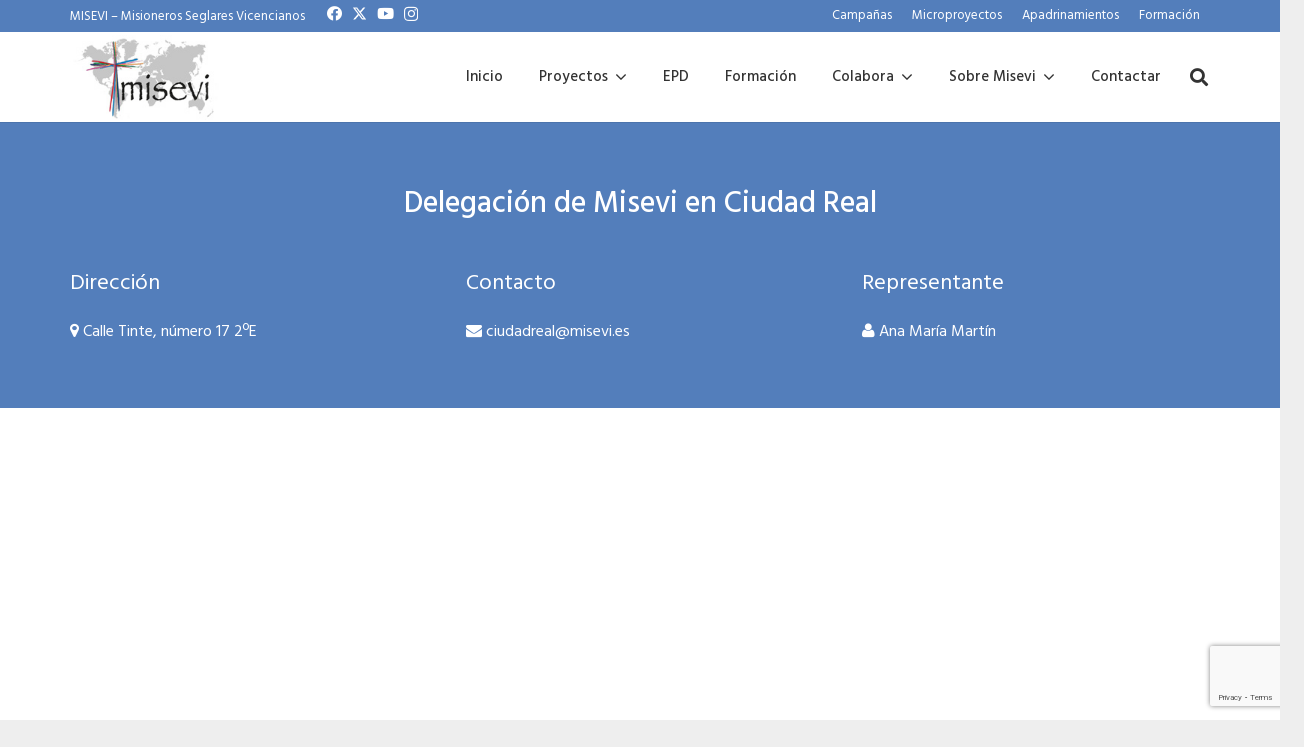

--- FILE ---
content_type: text/html; charset=UTF-8
request_url: https://www.misevi.es/delegacion-ciudad-real/
body_size: 19572
content:
<!DOCTYPE HTML>
<html lang="es" xmlns:og="http://opengraphprotocol.org/schema/" xmlns:fb="http://www.facebook.com/2008/fbml">
<head>
	<meta charset="UTF-8">
	<title>Delegación Ciudad Real &#8211; Misevi España | Misioneros Seglares Vicencianos</title>
<meta name='robots' content='max-image-preview:large' />
<link rel='dns-prefetch' href='//www.googletagmanager.com' />
<link rel='dns-prefetch' href='//fonts.googleapis.com' />
<link rel="alternate" type="application/rss+xml" title="Misevi España | Misioneros Seglares Vicencianos &raquo; Feed" href="https://www.misevi.es/feed/" />
<link rel="alternate" type="application/rss+xml" title="Misevi España | Misioneros Seglares Vicencianos &raquo; Feed de los comentarios" href="https://www.misevi.es/comments/feed/" />
<meta property="fb:app_id" content="ESCRIBE TU FACEBOOK APP ID" /><meta property="og:title" content="Delegación Ciudad Real"/><meta property="og:type" content="article"/><meta property="og:url" content="https://www.misevi.es/delegacion-ciudad-real/"/><meta property="og:site_name" content="ESCRIBE EL NOMBRE DE TU WEB"/><meta property="og:image" content="https://TUDOMINIO.ES/IMAGEN.jpg"/><meta name="viewport" content="width=device-width, initial-scale=1">
<script>
window._wpemojiSettings = {"baseUrl":"https:\/\/s.w.org\/images\/core\/emoji\/15.0.3\/72x72\/","ext":".png","svgUrl":"https:\/\/s.w.org\/images\/core\/emoji\/15.0.3\/svg\/","svgExt":".svg","source":{"concatemoji":"https:\/\/www.misevi.es\/wp-includes\/js\/wp-emoji-release.min.js?ver=f795c15e684d9ba373cfea5eca59be0b"}};
/*! This file is auto-generated */
!function(i,n){var o,s,e;function c(e){try{var t={supportTests:e,timestamp:(new Date).valueOf()};sessionStorage.setItem(o,JSON.stringify(t))}catch(e){}}function p(e,t,n){e.clearRect(0,0,e.canvas.width,e.canvas.height),e.fillText(t,0,0);var t=new Uint32Array(e.getImageData(0,0,e.canvas.width,e.canvas.height).data),r=(e.clearRect(0,0,e.canvas.width,e.canvas.height),e.fillText(n,0,0),new Uint32Array(e.getImageData(0,0,e.canvas.width,e.canvas.height).data));return t.every(function(e,t){return e===r[t]})}function u(e,t,n){switch(t){case"flag":return n(e,"\ud83c\udff3\ufe0f\u200d\u26a7\ufe0f","\ud83c\udff3\ufe0f\u200b\u26a7\ufe0f")?!1:!n(e,"\ud83c\uddfa\ud83c\uddf3","\ud83c\uddfa\u200b\ud83c\uddf3")&&!n(e,"\ud83c\udff4\udb40\udc67\udb40\udc62\udb40\udc65\udb40\udc6e\udb40\udc67\udb40\udc7f","\ud83c\udff4\u200b\udb40\udc67\u200b\udb40\udc62\u200b\udb40\udc65\u200b\udb40\udc6e\u200b\udb40\udc67\u200b\udb40\udc7f");case"emoji":return!n(e,"\ud83d\udc26\u200d\u2b1b","\ud83d\udc26\u200b\u2b1b")}return!1}function f(e,t,n){var r="undefined"!=typeof WorkerGlobalScope&&self instanceof WorkerGlobalScope?new OffscreenCanvas(300,150):i.createElement("canvas"),a=r.getContext("2d",{willReadFrequently:!0}),o=(a.textBaseline="top",a.font="600 32px Arial",{});return e.forEach(function(e){o[e]=t(a,e,n)}),o}function t(e){var t=i.createElement("script");t.src=e,t.defer=!0,i.head.appendChild(t)}"undefined"!=typeof Promise&&(o="wpEmojiSettingsSupports",s=["flag","emoji"],n.supports={everything:!0,everythingExceptFlag:!0},e=new Promise(function(e){i.addEventListener("DOMContentLoaded",e,{once:!0})}),new Promise(function(t){var n=function(){try{var e=JSON.parse(sessionStorage.getItem(o));if("object"==typeof e&&"number"==typeof e.timestamp&&(new Date).valueOf()<e.timestamp+604800&&"object"==typeof e.supportTests)return e.supportTests}catch(e){}return null}();if(!n){if("undefined"!=typeof Worker&&"undefined"!=typeof OffscreenCanvas&&"undefined"!=typeof URL&&URL.createObjectURL&&"undefined"!=typeof Blob)try{var e="postMessage("+f.toString()+"("+[JSON.stringify(s),u.toString(),p.toString()].join(",")+"));",r=new Blob([e],{type:"text/javascript"}),a=new Worker(URL.createObjectURL(r),{name:"wpTestEmojiSupports"});return void(a.onmessage=function(e){c(n=e.data),a.terminate(),t(n)})}catch(e){}c(n=f(s,u,p))}t(n)}).then(function(e){for(var t in e)n.supports[t]=e[t],n.supports.everything=n.supports.everything&&n.supports[t],"flag"!==t&&(n.supports.everythingExceptFlag=n.supports.everythingExceptFlag&&n.supports[t]);n.supports.everythingExceptFlag=n.supports.everythingExceptFlag&&!n.supports.flag,n.DOMReady=!1,n.readyCallback=function(){n.DOMReady=!0}}).then(function(){return e}).then(function(){var e;n.supports.everything||(n.readyCallback(),(e=n.source||{}).concatemoji?t(e.concatemoji):e.wpemoji&&e.twemoji&&(t(e.twemoji),t(e.wpemoji)))}))}((window,document),window._wpemojiSettings);
</script>
<style id='wp-emoji-styles-inline-css'>

	img.wp-smiley, img.emoji {
		display: inline !important;
		border: none !important;
		box-shadow: none !important;
		height: 1em !important;
		width: 1em !important;
		margin: 0 0.07em !important;
		vertical-align: -0.1em !important;
		background: none !important;
		padding: 0 !important;
	}
</style>
<link rel='stylesheet' id='contact-form-7-css' href='https://www.misevi.es/wp-content/plugins/contact-form-7/includes/css/styles.css?ver=5.9.8' media='all' />
<link rel='stylesheet' id='us-fonts-css' href='https://fonts.googleapis.com/css?family=Hind%3A500%2C400%2C700%2C600%7CMontserrat%3A500%2C400%2C700%7CSacramento%3A400&#038;display=swap&#038;ver=f795c15e684d9ba373cfea5eca59be0b' media='all' />
<link rel='stylesheet' id='us-style-css' href='https://www.misevi.es/wp-content/themes/Impreza/css/style.min.css?ver=8.41' media='all' />
<link rel='stylesheet' id='theme-style-css' href='https://www.misevi.es/wp-content/themes/Impreza-child/style.css?ver=8.41' media='all' />
<link rel='stylesheet' id='bsf-Defaults-css' href='https://www.misevi.es/wp-content/uploads/smile_fonts/Defaults/Defaults.css?ver=3.21.2' media='all' />
<link rel='stylesheet' id='ultimate-vc-addons-style-css' href='https://www.misevi.es/wp-content/plugins/Ultimate_VC_Addons/assets/min-css/style.min.css?ver=3.21.2' media='all' />
<script src="https://www.misevi.es/wp-includes/js/jquery/jquery.min.js?ver=3.7.1" id="jquery-core-js"></script>

<!-- Fragmento de código de la etiqueta de Google (gtag.js) añadida por Site Kit -->
<!-- Fragmento de código de Google Analytics añadido por Site Kit -->
<script src="https://www.googletagmanager.com/gtag/js?id=GT-M3973B9" id="google_gtagjs-js" async></script>
<script id="google_gtagjs-js-after">
window.dataLayer = window.dataLayer || [];function gtag(){dataLayer.push(arguments);}
gtag("set","linker",{"domains":["www.misevi.es"]});
gtag("js", new Date());
gtag("set", "developer_id.dZTNiMT", true);
gtag("config", "GT-M3973B9");
</script>
<script src="https://www.misevi.es/wp-content/plugins/Ultimate_VC_Addons/assets/min-js/ultimate-params.min.js?ver=3.21.2" id="ultimate-vc-addons-params-js"></script>
<script></script><link rel="https://api.w.org/" href="https://www.misevi.es/wp-json/" /><link rel="alternate" type="application/json" href="https://www.misevi.es/wp-json/wp/v2/pages/19696" /><link rel="EditURI" type="application/rsd+xml" title="RSD" href="https://www.misevi.es/xmlrpc.php?rsd" />

<link rel="canonical" href="https://www.misevi.es/delegacion-ciudad-real/" />
<link rel='shortlink' href='https://www.misevi.es/?p=19696' />
<link rel="alternate" type="application/json+oembed" href="https://www.misevi.es/wp-json/oembed/1.0/embed?url=https%3A%2F%2Fwww.misevi.es%2Fdelegacion-ciudad-real%2F" />
<link rel="alternate" type="text/xml+oembed" href="https://www.misevi.es/wp-json/oembed/1.0/embed?url=https%3A%2F%2Fwww.misevi.es%2Fdelegacion-ciudad-real%2F&#038;format=xml" />
<style type="text/css" media="screen"></style>
		<!-- GA Google Analytics @ https://m0n.co/ga -->
		<script>
			(function(i,s,o,g,r,a,m){i['GoogleAnalyticsObject']=r;i[r]=i[r]||function(){
			(i[r].q=i[r].q||[]).push(arguments)},i[r].l=1*new Date();a=s.createElement(o),
			m=s.getElementsByTagName(o)[0];a.async=1;a.src=g;m.parentNode.insertBefore(a,m)
			})(window,document,'script','https://www.google-analytics.com/analytics.js','ga');
			ga('create', 'UA-54965419-1', 'auto');
			ga('send', 'pageview');
		</script>

	<meta name="generator" content="Site Kit by Google 1.170.0" />		<script id="us_add_no_touch">
			if ( ! /Android|webOS|iPhone|iPad|iPod|BlackBerry|IEMobile|Opera Mini/i.test( navigator.userAgent ) ) {
				document.documentElement.classList.add( "no-touch" );
			}
		</script>
				<script id="us_color_scheme_switch_class">
			if ( document.cookie.includes( "us_color_scheme_switch_is_on=true" ) ) {
				document.documentElement.classList.add( "us-color-scheme-on" );
			}
		</script>
		<style>.recentcomments a{display:inline !important;padding:0 !important;margin:0 !important;}</style><meta name="generator" content="Powered by WPBakery Page Builder - drag and drop page builder for WordPress."/>
<link rel="icon" href="https://www.misevi.es/wp-content/uploads/2021/04/favicon-misevi-32x32.png" sizes="32x32" />
<link rel="icon" href="https://www.misevi.es/wp-content/uploads/2021/04/favicon-misevi.png" sizes="192x192" />
<link rel="apple-touch-icon" href="https://www.misevi.es/wp-content/uploads/2021/04/favicon-misevi.png" />
<meta name="msapplication-TileImage" content="https://www.misevi.es/wp-content/uploads/2021/04/favicon-misevi.png" />
<noscript><style> .wpb_animate_when_almost_visible { opacity: 1; }</style></noscript>		<style id="us-icon-fonts">@font-face{font-display:swap;font-style:normal;font-family:"fontawesome";font-weight:900;src:url("https://www.misevi.es/wp-content/themes/Impreza/fonts/fa-solid-900.woff2?ver=8.41") format("woff2")}.fas{font-family:"fontawesome";font-weight:900}@font-face{font-display:swap;font-style:normal;font-family:"fontawesome";font-weight:400;src:url("https://www.misevi.es/wp-content/themes/Impreza/fonts/fa-regular-400.woff2?ver=8.41") format("woff2")}.far{font-family:"fontawesome";font-weight:400}@font-face{font-display:swap;font-style:normal;font-family:"fontawesome";font-weight:300;src:url("https://www.misevi.es/wp-content/themes/Impreza/fonts/fa-light-300.woff2?ver=8.41") format("woff2")}.fal{font-family:"fontawesome";font-weight:300}@font-face{font-display:swap;font-style:normal;font-family:"Font Awesome 5 Duotone";font-weight:900;src:url("https://www.misevi.es/wp-content/themes/Impreza/fonts/fa-duotone-900.woff2?ver=8.41") format("woff2")}.fad{font-family:"Font Awesome 5 Duotone";font-weight:900}.fad{position:relative}.fad:before{position:absolute}.fad:after{opacity:0.4}@font-face{font-display:swap;font-style:normal;font-family:"Font Awesome 5 Brands";font-weight:400;src:url("https://www.misevi.es/wp-content/themes/Impreza/fonts/fa-brands-400.woff2?ver=8.41") format("woff2")}.fab{font-family:"Font Awesome 5 Brands";font-weight:400}@font-face{font-display:block;font-style:normal;font-family:"Material Icons";font-weight:400;src:url("https://www.misevi.es/wp-content/themes/Impreza/fonts/material-icons.woff2?ver=8.41") format("woff2")}.material-icons{font-family:"Material Icons";font-weight:400}</style>
				<style id="us-theme-options-css">:root{--color-header-middle-bg:#ffffff;--color-header-middle-bg-grad:#ffffff;--color-header-middle-text:#333333;--color-header-middle-text-hover:#dfa361;--color-header-top-bg:#537ebb;--color-header-top-bg-grad:#537ebb;--color-header-top-text:#ffffff;--color-header-top-text-hover:#dfa361;--color-content-bg:#ffffff;--color-content-bg-grad:#ffffff;--color-content-bg-alt:#f5f5f5;--color-content-bg-alt-grad:#f5f5f5;--color-content-border:#537ebb;--color-content-heading:#333333;--color-content-heading-grad:#333333;--color-content-text:#6f6f6f;--color-content-link:#999999;--color-content-link-hover:#537ebb;--color-content-overlay:rgba(0,0,0,0.75);--color-content-overlay-grad:rgba(0,0,0,0.75);--color-footer-bg:#3d3f43;--color-footer-bg-grad:#3d3f43;--color-footer-text:#ffffff;--color-footer-link:#ffffff;--color-footer-link-hover:#ffffff;--color-subfooter-bg:#3d3f43;--color-subfooter-bg-grad:#3d3f43;--color-subfooter-text:#ffffff;--color-subfooter-link:#ffffff;--color-subfooter-link-hover:#ffffff;--color-content-primary-faded:rgba(0,0,0,0.15);--box-shadow:0 5px 15px rgba(0,0,0,.15);--box-shadow-up:0 -5px 15px rgba(0,0,0,.15);--site-canvas-width:1300px;--site-content-width:1140px;--site-sidebar-width:25%;--text-block-margin-bottom:0rem;--focus-outline-width:2px}:root{--font-family:Hind,sans-serif;--font-size:16px;--line-height:24px;--font-weight:400;--bold-font-weight:700;--h1-font-family:Hind,sans-serif;--h1-font-size:3.0rem;--h1-line-height:1.2;--h1-font-weight:400;--h1-bold-font-weight:700;--h1-text-transform:none;--h1-font-style:normal;--h1-letter-spacing:0em;--h1-margin-bottom:1.5rem;--h2-font-family:var(--h1-font-family);--h2-font-size:1.3rem;--h2-line-height:1;--h2-font-weight:var(--h1-font-weight);--h2-bold-font-weight:var(--h1-bold-font-weight);--h2-text-transform:var(--h1-text-transform);--h2-font-style:var(--h1-font-style);--h2-letter-spacing:0em;--h2-margin-bottom:1.5rem;--h2-color:#1a1a1a;--h3-font-family:var(--h1-font-family);--h3-font-size:1.40rem;--h3-line-height:1.2;--h3-font-weight:var(--h1-font-weight);--h3-bold-font-weight:var(--h1-bold-font-weight);--h3-text-transform:var(--h1-text-transform);--h3-font-style:var(--h1-font-style);--h3-letter-spacing:0em;--h3-margin-bottom:1.5rem;--h3-color:#1a1a1a;--h4-font-family:Montserrat,sans-serif;--h4-font-size:1.5rem;--h4-line-height:1.2;--h4-font-weight:var(--h1-font-weight);--h4-bold-font-weight:var(--h1-bold-font-weight);--h4-text-transform:var(--h1-text-transform);--h4-font-style:var(--h1-font-style);--h4-letter-spacing:0em;--h4-margin-bottom:1.5rem;--h5-font-family:var(--h1-font-family);--h5-font-size:1.1rem;--h5-line-height:1.2;--h5-font-weight:600;--h5-bold-font-weight:var(--h1-bold-font-weight);--h5-text-transform:var(--h1-text-transform);--h5-font-style:var(--h1-font-style);--h5-letter-spacing:0em;--h5-margin-bottom:1.5rem;--h6-font-family:Sacramento,cursive;--h6-font-size:1.3rem;--h6-line-height:1.2;--h6-font-weight:var(--h1-font-weight);--h6-bold-font-weight:var(--h1-bold-font-weight);--h6-text-transform:var(--h1-text-transform);--h6-font-style:var(--h1-font-style);--h6-letter-spacing:0em;--h6-margin-bottom:1.5rem}@media (max-width:600px){:root{--font-size:14px;--line-height:25px;--h2-font-size:2.0rem;--h3-font-size:1.7rem;--h5-font-size:1.4rem}}h1{font-family:var(--h1-font-family,inherit);font-weight:var(--h1-font-weight,inherit);font-size:var(--h1-font-size,inherit);font-style:var(--h1-font-style,inherit);line-height:var(--h1-line-height,1.4);letter-spacing:var(--h1-letter-spacing,inherit);text-transform:var(--h1-text-transform,inherit);margin-bottom:var(--h1-margin-bottom,1.5rem)}h1>strong{font-weight:var(--h1-bold-font-weight,bold)}h2{font-family:var(--h2-font-family,inherit);font-weight:var(--h2-font-weight,inherit);font-size:var(--h2-font-size,inherit);font-style:var(--h2-font-style,inherit);line-height:var(--h2-line-height,1.4);letter-spacing:var(--h2-letter-spacing,inherit);text-transform:var(--h2-text-transform,inherit);margin-bottom:var(--h2-margin-bottom,1.5rem)}h2>strong{font-weight:var(--h2-bold-font-weight,bold)}h2{color:var(--h2-color,inherit)}h3{font-family:var(--h3-font-family,inherit);font-weight:var(--h3-font-weight,inherit);font-size:var(--h3-font-size,inherit);font-style:var(--h3-font-style,inherit);line-height:var(--h3-line-height,1.4);letter-spacing:var(--h3-letter-spacing,inherit);text-transform:var(--h3-text-transform,inherit);margin-bottom:var(--h3-margin-bottom,1.5rem)}h3>strong{font-weight:var(--h3-bold-font-weight,bold)}h3{color:var(--h3-color,inherit)}h4{font-family:var(--h4-font-family,inherit);font-weight:var(--h4-font-weight,inherit);font-size:var(--h4-font-size,inherit);font-style:var(--h4-font-style,inherit);line-height:var(--h4-line-height,1.4);letter-spacing:var(--h4-letter-spacing,inherit);text-transform:var(--h4-text-transform,inherit);margin-bottom:var(--h4-margin-bottom,1.5rem)}h4>strong{font-weight:var(--h4-bold-font-weight,bold)}h5{font-family:var(--h5-font-family,inherit);font-weight:var(--h5-font-weight,inherit);font-size:var(--h5-font-size,inherit);font-style:var(--h5-font-style,inherit);line-height:var(--h5-line-height,1.4);letter-spacing:var(--h5-letter-spacing,inherit);text-transform:var(--h5-text-transform,inherit);margin-bottom:var(--h5-margin-bottom,1.5rem)}h5>strong{font-weight:var(--h5-bold-font-weight,bold)}h6{font-family:var(--h6-font-family,inherit);font-weight:var(--h6-font-weight,inherit);font-size:var(--h6-font-size,inherit);font-style:var(--h6-font-style,inherit);line-height:var(--h6-line-height,1.4);letter-spacing:var(--h6-letter-spacing,inherit);text-transform:var(--h6-text-transform,inherit);margin-bottom:var(--h6-margin-bottom,1.5rem)}h6>strong{font-weight:var(--h6-bold-font-weight,bold)}body{background:#eeeeee}@media (max-width:1220px){.l-main .aligncenter{max-width:calc(100vw - 5rem)}}@media (min-width:1281px){body.usb_preview .hide_on_default{opacity:0.25!important}.vc_hidden-lg,body:not(.usb_preview) .hide_on_default{display:none!important}.default_align_left{text-align:left;justify-content:flex-start}.default_align_right{text-align:right;justify-content:flex-end}.default_align_center{text-align:center;justify-content:center}.w-hwrapper.default_align_center>*{margin-left:calc( var(--hwrapper-gap,1.2rem) / 2 );margin-right:calc( var(--hwrapper-gap,1.2rem) / 2 )}.default_align_justify{justify-content:space-between}.w-hwrapper>.default_align_justify,.default_align_justify>.w-btn{width:100%}*:not(.w-hwrapper:not(.wrap))>.w-btn-wrapper:not([class*="default_align_none"]):not(.align_none){display:block;margin-inline-end:0}}@media (min-width:1025px) and (max-width:1280px){body.usb_preview .hide_on_laptops{opacity:0.25!important}.vc_hidden-md,body:not(.usb_preview) .hide_on_laptops{display:none!important}.laptops_align_left{text-align:left;justify-content:flex-start}.laptops_align_right{text-align:right;justify-content:flex-end}.laptops_align_center{text-align:center;justify-content:center}.w-hwrapper.laptops_align_center>*{margin-left:calc( var(--hwrapper-gap,1.2rem) / 2 );margin-right:calc( var(--hwrapper-gap,1.2rem) / 2 )}.laptops_align_justify{justify-content:space-between}.w-hwrapper>.laptops_align_justify,.laptops_align_justify>.w-btn{width:100%}*:not(.w-hwrapper:not(.wrap))>.w-btn-wrapper:not([class*="laptops_align_none"]):not(.align_none){display:block;margin-inline-end:0}.g-cols.via_grid[style*="--laptops-columns-gap"]{gap:var(--laptops-columns-gap,3rem)}}@media (min-width:601px) and (max-width:1024px){body.usb_preview .hide_on_tablets{opacity:0.25!important}.vc_hidden-sm,body:not(.usb_preview) .hide_on_tablets{display:none!important}.tablets_align_left{text-align:left;justify-content:flex-start}.tablets_align_right{text-align:right;justify-content:flex-end}.tablets_align_center{text-align:center;justify-content:center}.w-hwrapper.tablets_align_center>*{margin-left:calc( var(--hwrapper-gap,1.2rem) / 2 );margin-right:calc( var(--hwrapper-gap,1.2rem) / 2 )}.tablets_align_justify{justify-content:space-between}.w-hwrapper>.tablets_align_justify,.tablets_align_justify>.w-btn{width:100%}*:not(.w-hwrapper:not(.wrap))>.w-btn-wrapper:not([class*="tablets_align_none"]):not(.align_none){display:block;margin-inline-end:0}.g-cols.via_grid[style*="--tablets-columns-gap"]{gap:var(--tablets-columns-gap,3rem)}}@media (max-width:600px){body.usb_preview .hide_on_mobiles{opacity:0.25!important}.vc_hidden-xs,body:not(.usb_preview) .hide_on_mobiles{display:none!important}.mobiles_align_left{text-align:left;justify-content:flex-start}.mobiles_align_right{text-align:right;justify-content:flex-end}.mobiles_align_center{text-align:center;justify-content:center}.w-hwrapper.mobiles_align_center>*{margin-left:calc( var(--hwrapper-gap,1.2rem) / 2 );margin-right:calc( var(--hwrapper-gap,1.2rem) / 2 )}.mobiles_align_justify{justify-content:space-between}.w-hwrapper>.mobiles_align_justify,.mobiles_align_justify>.w-btn{width:100%}.w-hwrapper.stack_on_mobiles{display:block}.w-hwrapper.stack_on_mobiles>:not(script){display:block;margin:0 0 var(--hwrapper-gap,1.2rem)}.w-hwrapper.stack_on_mobiles>:last-child{margin-bottom:0}*:not(.w-hwrapper:not(.wrap))>.w-btn-wrapper:not([class*="mobiles_align_none"]):not(.align_none){display:block;margin-inline-end:0}.g-cols.via_grid[style*="--mobiles-columns-gap"]{gap:var(--mobiles-columns-gap,1.5rem)}}@media (max-width:600px){.g-cols.type_default>div[class*="vc_col-xs-"]{margin-top:1rem;margin-bottom:1rem}.g-cols>div:not([class*="vc_col-xs-"]){width:100%;margin:0 0 1.5rem}.g-cols.reversed>div:last-of-type{order:-1}.g-cols.type_boxes>div,.g-cols.reversed>div:first-child,.g-cols:not(.reversed)>div:last-child,.g-cols>div.has_bg_color{margin-bottom:0}.vc_col-xs-1{width:8.3333%}.vc_col-xs-2{width:16.6666%}.vc_col-xs-1\/5{width:20%}.vc_col-xs-3{width:25%}.vc_col-xs-4{width:33.3333%}.vc_col-xs-2\/5{width:40%}.vc_col-xs-5{width:41.6666%}.vc_col-xs-6{width:50%}.vc_col-xs-7{width:58.3333%}.vc_col-xs-3\/5{width:60%}.vc_col-xs-8{width:66.6666%}.vc_col-xs-9{width:75%}.vc_col-xs-4\/5{width:80%}.vc_col-xs-10{width:83.3333%}.vc_col-xs-11{width:91.6666%}.vc_col-xs-12{width:100%}.vc_col-xs-offset-0{margin-left:0}.vc_col-xs-offset-1{margin-left:8.3333%}.vc_col-xs-offset-2{margin-left:16.6666%}.vc_col-xs-offset-1\/5{margin-left:20%}.vc_col-xs-offset-3{margin-left:25%}.vc_col-xs-offset-4{margin-left:33.3333%}.vc_col-xs-offset-2\/5{margin-left:40%}.vc_col-xs-offset-5{margin-left:41.6666%}.vc_col-xs-offset-6{margin-left:50%}.vc_col-xs-offset-7{margin-left:58.3333%}.vc_col-xs-offset-3\/5{margin-left:60%}.vc_col-xs-offset-8{margin-left:66.6666%}.vc_col-xs-offset-9{margin-left:75%}.vc_col-xs-offset-4\/5{margin-left:80%}.vc_col-xs-offset-10{margin-left:83.3333%}.vc_col-xs-offset-11{margin-left:91.6666%}.vc_col-xs-offset-12{margin-left:100%}}@media (min-width:601px){.vc_col-sm-1{width:8.3333%}.vc_col-sm-2{width:16.6666%}.vc_col-sm-1\/5{width:20%}.vc_col-sm-3{width:25%}.vc_col-sm-4{width:33.3333%}.vc_col-sm-2\/5{width:40%}.vc_col-sm-5{width:41.6666%}.vc_col-sm-6{width:50%}.vc_col-sm-7{width:58.3333%}.vc_col-sm-3\/5{width:60%}.vc_col-sm-8{width:66.6666%}.vc_col-sm-9{width:75%}.vc_col-sm-4\/5{width:80%}.vc_col-sm-10{width:83.3333%}.vc_col-sm-11{width:91.6666%}.vc_col-sm-12{width:100%}.vc_col-sm-offset-0{margin-left:0}.vc_col-sm-offset-1{margin-left:8.3333%}.vc_col-sm-offset-2{margin-left:16.6666%}.vc_col-sm-offset-1\/5{margin-left:20%}.vc_col-sm-offset-3{margin-left:25%}.vc_col-sm-offset-4{margin-left:33.3333%}.vc_col-sm-offset-2\/5{margin-left:40%}.vc_col-sm-offset-5{margin-left:41.6666%}.vc_col-sm-offset-6{margin-left:50%}.vc_col-sm-offset-7{margin-left:58.3333%}.vc_col-sm-offset-3\/5{margin-left:60%}.vc_col-sm-offset-8{margin-left:66.6666%}.vc_col-sm-offset-9{margin-left:75%}.vc_col-sm-offset-4\/5{margin-left:80%}.vc_col-sm-offset-10{margin-left:83.3333%}.vc_col-sm-offset-11{margin-left:91.6666%}.vc_col-sm-offset-12{margin-left:100%}}@media (min-width:1025px){.vc_col-md-1{width:8.3333%}.vc_col-md-2{width:16.6666%}.vc_col-md-1\/5{width:20%}.vc_col-md-3{width:25%}.vc_col-md-4{width:33.3333%}.vc_col-md-2\/5{width:40%}.vc_col-md-5{width:41.6666%}.vc_col-md-6{width:50%}.vc_col-md-7{width:58.3333%}.vc_col-md-3\/5{width:60%}.vc_col-md-8{width:66.6666%}.vc_col-md-9{width:75%}.vc_col-md-4\/5{width:80%}.vc_col-md-10{width:83.3333%}.vc_col-md-11{width:91.6666%}.vc_col-md-12{width:100%}.vc_col-md-offset-0{margin-left:0}.vc_col-md-offset-1{margin-left:8.3333%}.vc_col-md-offset-2{margin-left:16.6666%}.vc_col-md-offset-1\/5{margin-left:20%}.vc_col-md-offset-3{margin-left:25%}.vc_col-md-offset-4{margin-left:33.3333%}.vc_col-md-offset-2\/5{margin-left:40%}.vc_col-md-offset-5{margin-left:41.6666%}.vc_col-md-offset-6{margin-left:50%}.vc_col-md-offset-7{margin-left:58.3333%}.vc_col-md-offset-3\/5{margin-left:60%}.vc_col-md-offset-8{margin-left:66.6666%}.vc_col-md-offset-9{margin-left:75%}.vc_col-md-offset-4\/5{margin-left:80%}.vc_col-md-offset-10{margin-left:83.3333%}.vc_col-md-offset-11{margin-left:91.6666%}.vc_col-md-offset-12{margin-left:100%}}@media (min-width:1281px){.vc_col-lg-1{width:8.3333%}.vc_col-lg-2{width:16.6666%}.vc_col-lg-1\/5{width:20%}.vc_col-lg-3{width:25%}.vc_col-lg-4{width:33.3333%}.vc_col-lg-2\/5{width:40%}.vc_col-lg-5{width:41.6666%}.vc_col-lg-6{width:50%}.vc_col-lg-7{width:58.3333%}.vc_col-lg-3\/5{width:60%}.vc_col-lg-8{width:66.6666%}.vc_col-lg-9{width:75%}.vc_col-lg-4\/5{width:80%}.vc_col-lg-10{width:83.3333%}.vc_col-lg-11{width:91.6666%}.vc_col-lg-12{width:100%}.vc_col-lg-offset-0{margin-left:0}.vc_col-lg-offset-1{margin-left:8.3333%}.vc_col-lg-offset-2{margin-left:16.6666%}.vc_col-lg-offset-1\/5{margin-left:20%}.vc_col-lg-offset-3{margin-left:25%}.vc_col-lg-offset-4{margin-left:33.3333%}.vc_col-lg-offset-2\/5{margin-left:40%}.vc_col-lg-offset-5{margin-left:41.6666%}.vc_col-lg-offset-6{margin-left:50%}.vc_col-lg-offset-7{margin-left:58.3333%}.vc_col-lg-offset-3\/5{margin-left:60%}.vc_col-lg-offset-8{margin-left:66.6666%}.vc_col-lg-offset-9{margin-left:75%}.vc_col-lg-offset-4\/5{margin-left:80%}.vc_col-lg-offset-10{margin-left:83.3333%}.vc_col-lg-offset-11{margin-left:91.6666%}.vc_col-lg-offset-12{margin-left:100%}}@media (min-width:601px) and (max-width:1024px){.g-cols.via_flex.type_default>div[class*="vc_col-md-"],.g-cols.via_flex.type_default>div[class*="vc_col-lg-"]{margin-top:1rem;margin-bottom:1rem}}@media (min-width:1025px) and (max-width:1280px){.g-cols.via_flex.type_default>div[class*="vc_col-lg-"]{margin-top:1rem;margin-bottom:1rem}}div[class|="vc_col"].stretched{container-type:inline-size}@container (width >= calc(100cqw - 2rem)) and (min-width:calc(768px - 2rem)){.g-cols.via_flex.type_default>div[class|="vc_col"].stretched>.vc_column-inner{margin:-1rem}}@media (max-width:767px){.l-canvas{overflow:hidden}.g-cols.stacking_default.reversed>div:last-of-type{order:-1}.g-cols.stacking_default.via_flex>div:not([class*="vc_col-xs"]){width:100%;margin:0 0 1.5rem}.g-cols.stacking_default.via_grid.mobiles-cols_1{grid-template-columns:100%}.g-cols.stacking_default.via_flex.type_boxes>div,.g-cols.stacking_default.via_flex.reversed>div:first-child,.g-cols.stacking_default.via_flex:not(.reversed)>div:last-child,.g-cols.stacking_default.via_flex>div.has_bg_color{margin-bottom:0}.g-cols.stacking_default.via_flex.type_default>.wpb_column.stretched{margin-left:-1rem;margin-right:-1rem}.g-cols.stacking_default.via_grid.mobiles-cols_1>.wpb_column.stretched,.g-cols.stacking_default.via_flex.type_boxes>.wpb_column.stretched{margin-left:var(--margin-inline-stretch);margin-right:var(--margin-inline-stretch)}.vc_column-inner.type_sticky>.wpb_wrapper,.vc_column_container.type_sticky>.vc_column-inner{top:0!important}}@media (min-width:768px){body:not(.rtl) .l-section.for_sidebar.at_left>div>.l-sidebar,.rtl .l-section.for_sidebar.at_right>div>.l-sidebar{order:-1}.vc_column_container.type_sticky>.vc_column-inner,.vc_column-inner.type_sticky>.wpb_wrapper{position:-webkit-sticky;position:sticky}.l-section.type_sticky{position:-webkit-sticky;position:sticky;top:0;z-index:21;transition:top 0.3s cubic-bezier(.78,.13,.15,.86) 0.1s}.header_hor .l-header.post_fixed.sticky_auto_hide{z-index:22}.admin-bar .l-section.type_sticky{top:32px}.l-section.type_sticky>.l-section-h{transition:padding-top 0.3s}.header_hor .l-header.pos_fixed:not(.down)~.l-main .l-section.type_sticky:not(:first-of-type){top:var(--header-sticky-height)}.admin-bar.header_hor .l-header.pos_fixed:not(.down)~.l-main .l-section.type_sticky:not(:first-of-type){top:calc( var(--header-sticky-height) + 32px )}.header_hor .l-header.pos_fixed.sticky:not(.down)~.l-main .l-section.type_sticky:first-of-type>.l-section-h{padding-top:var(--header-sticky-height)}.header_hor.headerinpos_bottom .l-header.pos_fixed.sticky:not(.down)~.l-main .l-section.type_sticky:first-of-type>.l-section-h{padding-bottom:var(--header-sticky-height)!important}}@media (max-width:600px){.w-form-row.for_submit[style*=btn-size-mobiles] .w-btn{font-size:var(--btn-size-mobiles)!important}}:focus-visible,input[type=checkbox]:focus-visible + i,input[type=checkbox]:focus-visible~.w-color-switch-box,.w-nav-arrow:focus-visible::before,.woocommerce-mini-cart-item:has(:focus-visible),.w-filter-item-value.w-btn:has(:focus-visible){outline-width:var(--focus-outline-width,2px );outline-style:solid;outline-offset:2px;outline-color:var(--color-content-primary)}.w-toplink,.w-header-show{background:#dfa361}.no-touch .w-toplink.active:hover,.no-touch .w-header-show:hover{background:var(--color-content-primary-grad)}button[type=submit]:not(.w-btn),input[type=submit]:not(.w-btn),.us-nav-style_1>*,.navstyle_1>.owl-nav button,.us-btn-style_1{font-family:var(--font-family);font-style:normal;text-transform:uppercase;font-size:0.8rem;line-height:1.20!important;font-weight:500;letter-spacing:0em;padding:1.7em 1.4em;transition-duration:.3s;border-radius:0.6em;transition-timing-function:ease;--btn-height:calc(1.20em + 2 * 1.7em);background:#537ebb;border-color:#537ebb;border-image:none;color:#ffffff!important;box-shadow:0 0em 0em 0 rgba(0,0,0,0.2)}button[type=submit]:not(.w-btn):before,input[type=submit]:not(.w-btn),.us-nav-style_1>*:before,.navstyle_1>.owl-nav button:before,.us-btn-style_1:before{border-width:2px}.no-touch button[type=submit]:not(.w-btn):hover,.no-touch input[type=submit]:not(.w-btn):hover,.w-filter-item-value.us-btn-style_1:has(input:checked),.us-nav-style_1>span.current,.no-touch .us-nav-style_1>a:hover,.no-touch .navstyle_1>.owl-nav button:hover,.no-touch .us-btn-style_1:hover{background:transparent;border-color:#537ebb;border-image:none;color:#537ebb!important;box-shadow:0 0em 0em 0 rgba(0,0,0,0.2)}.us-nav-style_8>*,.navstyle_8>.owl-nav button,.us-btn-style_8{font-family:var(--font-family);font-style:normal;text-transform:uppercase;font-size:0.9rem;line-height:1.20!important;font-weight:500;letter-spacing:0em;padding:1.4em 1.40em;transition-duration:.3s;border-radius:0.6em;transition-timing-function:ease;--btn-height:calc(1.20em + 2 * 1.4em);background:#ffffff;border-color:#ffffff;border-image:none;color:#537ebb!important;box-shadow:0 0em 0em 0 rgba(0,0,0,0.2)}.us-nav-style_8>*:before,.navstyle_8>.owl-nav button:before,.us-btn-style_8:before{border-width:2px}.w-filter-item-value.us-btn-style_8:has(input:checked),.us-nav-style_8>span.current,.no-touch .us-nav-style_8>a:hover,.no-touch .navstyle_8>.owl-nav button:hover,.no-touch .us-btn-style_8:hover{background:transparent;border-color:#ffffff;border-image:none;color:#ffffff!important;box-shadow:0 0em 0em 0 rgba(0,0,0,0.2)}.us-nav-style_4>*,.navstyle_4>.owl-nav button,.us-btn-style_4{font-family:var(--font-family);font-style:normal;text-transform:uppercase;font-size:0.8rem;line-height:1.20!important;font-weight:500;letter-spacing:0em;padding:1.2em 1.40em;transition-duration:.3s;border-radius:0.6em;transition-timing-function:ease;--btn-height:calc(1.20em + 2 * 1.2em);background:#900816;border-color:#900816;border-image:none;color:#ffffff!important;box-shadow:0 0em 0em 0 rgba(0,0,0,0.2)}.us-nav-style_4>*:before,.navstyle_4>.owl-nav button:before,.us-btn-style_4:before{border-width:2px}.w-filter-item-value.us-btn-style_4:has(input:checked),.us-nav-style_4>span.current,.no-touch .us-nav-style_4>a:hover,.no-touch .navstyle_4>.owl-nav button:hover,.no-touch .us-btn-style_4:hover{background:transparent;border-color:#900816;border-image:none;color:#900816!important;box-shadow:0 0em 0em 0 rgba(0,0,0,0.2)}.us-nav-style_5>*,.navstyle_5>.owl-nav button,.us-btn-style_5{font-family:var(--font-family);font-style:normal;text-transform:uppercase;font-size:0.8rem;line-height:1.20!important;font-weight:500;letter-spacing:0em;padding:1.20em 1.40em;transition-duration:.3s;border-radius:0.6em;transition-timing-function:ease;--btn-height:calc(1.20em + 2 * 1.20em);background:#ce9547;border-color:#ce9547;border-image:none;color:#ffffff!important;box-shadow:0 0em 0em 0 rgba(0,0,0,0.2)}.us-nav-style_5>*:before,.navstyle_5>.owl-nav button:before,.us-btn-style_5:before{border-width:2px}.w-filter-item-value.us-btn-style_5:has(input:checked),.us-nav-style_5>span.current,.no-touch .us-nav-style_5>a:hover,.no-touch .navstyle_5>.owl-nav button:hover,.no-touch .us-btn-style_5:hover{background:transparent;border-color:#ce9547;border-image:none;color:#ce9547!important;box-shadow:0 0em 0em 0 rgba(0,0,0,0.2)}.us-nav-style_7>*,.navstyle_7>.owl-nav button,.us-btn-style_7{font-family:var(--font-family);font-style:normal;text-transform:uppercase;font-size:0.7rem;line-height:1.20!important;font-weight:500;letter-spacing:0em;padding:0.9em 1.40em;transition-duration:.3s;border-radius:0.6em;transition-timing-function:ease;--btn-height:calc(1.20em + 2 * 0.9em);background:#ce9547;border-color:#ce9547;border-image:none;color:#ffffff!important;box-shadow:0 0em 0em 0 rgba(0,0,0,0.2)}.us-nav-style_7>*:before,.navstyle_7>.owl-nav button:before,.us-btn-style_7:before{border-width:2px}.w-filter-item-value.us-btn-style_7:has(input:checked),.us-nav-style_7>span.current,.no-touch .us-nav-style_7>a:hover,.no-touch .navstyle_7>.owl-nav button:hover,.no-touch .us-btn-style_7:hover{background:transparent;border-color:#ce9547;border-image:none;color:#ce9547!important;box-shadow:0 0em 0em 0 rgba(0,0,0,0.2)}.us-nav-style_3>*,.navstyle_3>.owl-nav button,.us-btn-style_3{font-family:var(--font-family);font-style:normal;text-transform:uppercase;font-size:0.8rem;line-height:1.20!important;font-weight:500;letter-spacing:0em;padding:1.7em 1.40em;transition-duration:.3s;border-radius:0.6em;transition-timing-function:ease;--btn-height:calc(1.20em + 2 * 1.7em);background:transparent;border-color:#537ebb;border-image:none;color:#537ebb!important;box-shadow:0 0em 0em 0 rgba(0,0,0,0.2)}.us-nav-style_3>*:before,.navstyle_3>.owl-nav button:before,.us-btn-style_3:before{border-width:2px}.w-filter-item-value.us-btn-style_3:has(input:checked),.us-nav-style_3>span.current,.no-touch .us-nav-style_3>a:hover,.no-touch .navstyle_3>.owl-nav button:hover,.no-touch .us-btn-style_3:hover{background:#537ebb;border-color:#537ebb;border-image:none;color:#ffffff!important;box-shadow:0 0em 0em 0 rgba(0,0,0,0.2)}.us-nav-style_6>*,.navstyle_6>.owl-nav button,.us-btn-style_6{font-family:var(--font-family);font-style:normal;text-transform:uppercase;font-size:0.9rem;line-height:1.20!important;font-weight:500;letter-spacing:0em;padding:1.1em 1.40em;transition-duration:.3s;border-radius:0.6em;transition-timing-function:ease;--btn-height:calc(1.20em + 2 * 1.1em);background:transparent;border-color:#537ebb;border-image:none;color:#537ebb!important;box-shadow:0 0em 0em 0 rgba(0,0,0,0.2)}.us-nav-style_6>*:before,.navstyle_6>.owl-nav button:before,.us-btn-style_6:before{border-width:2px}.w-filter-item-value.us-btn-style_6:has(input:checked),.us-nav-style_6>span.current,.no-touch .us-nav-style_6>a:hover,.no-touch .navstyle_6>.owl-nav button:hover,.no-touch .us-btn-style_6:hover{background:#537ebb;border-color:#537ebb;border-image:none;color:#ffffff!important;box-shadow:0 0em 0em 0 rgba(0,0,0,0.2)}:root{--inputs-font-family:inherit;--inputs-font-size:1rem;--inputs-font-weight:400;--inputs-letter-spacing:0em;--inputs-text-transform:none;--inputs-height:2.5rem;--inputs-padding:0.8rem;--inputs-checkbox-size:1.5em;--inputs-border-width:0px;--inputs-border-radius:0rem;--inputs-background:#f5f5f5;--inputs-border-color:#537ebb;--inputs-text-color:var(--color-content-text);--inputs-box-shadow:0px 1px 0px 0px #537ebb ;--inputs-focus-background:#f5f5f5;--inputs-focus-border-color:#537ebb;--inputs-focus-text-color:var(--color-content-text);--inputs-focus-box-shadow:0px 0px 0px 2px var(--color-content-primary)}.color_alternate input:not([type=submit]),.color_alternate textarea,.color_alternate select,.color_alternate .w-form-row-field>i,.color_alternate .w-form-row-field:after,.color_alternate .widget_search form:after,.color_footer-top input:not([type=submit]),.color_footer-top textarea,.color_footer-top select,.color_footer-top .w-form-row-field>i,.color_footer-top .w-form-row-field:after,.color_footer-top .widget_search form:after,.color_footer-bottom input:not([type=submit]),.color_footer-bottom textarea,.color_footer-bottom select,.color_footer-bottom .w-form-row-field>i,.color_footer-bottom .w-form-row-field:after,.color_footer-bottom .widget_search form:after{color:inherit}.leaflet-default-icon-path{background-image:url(https://www.misevi.es/wp-content/themes/Impreza/common/css/vendor/images/marker-icon.png)}</style>
				<style id="us-current-header-css"> .l-subheader.at_top,.l-subheader.at_top .w-dropdown-list,.l-subheader.at_top .type_mobile .w-nav-list.level_1{background:var(--color-header-top-bg);color:var(--color-header-top-text)}.no-touch .l-subheader.at_top a:hover,.no-touch .l-header.bg_transparent .l-subheader.at_top .w-dropdown.opened a:hover{color:var(--color-header-top-text-hover)}.l-header.bg_transparent:not(.sticky) .l-subheader.at_top{background:var(--color-header-top-transparent-bg);color:var(--color-header-top-transparent-text)}.no-touch .l-header.bg_transparent:not(.sticky) .at_top .w-cart-link:hover,.no-touch .l-header.bg_transparent:not(.sticky) .at_top .w-text a:hover,.no-touch .l-header.bg_transparent:not(.sticky) .at_top .w-html a:hover,.no-touch .l-header.bg_transparent:not(.sticky) .at_top .w-nav>a:hover,.no-touch .l-header.bg_transparent:not(.sticky) .at_top .w-menu a:hover,.no-touch .l-header.bg_transparent:not(.sticky) .at_top .w-search>a:hover,.no-touch .l-header.bg_transparent:not(.sticky) .at_top .w-socials.shape_none.color_text a:hover,.no-touch .l-header.bg_transparent:not(.sticky) .at_top .w-socials.shape_none.color_link a:hover,.no-touch .l-header.bg_transparent:not(.sticky) .at_top .w-dropdown a:hover,.no-touch .l-header.bg_transparent:not(.sticky) .at_top .type_desktop .menu-item.level_1.opened>a,.no-touch .l-header.bg_transparent:not(.sticky) .at_top .type_desktop .menu-item.level_1:hover>a{color:var(--color-header-top-transparent-text-hover)}.l-subheader.at_middle,.l-subheader.at_middle .w-dropdown-list,.l-subheader.at_middle .type_mobile .w-nav-list.level_1{background:var(--color-header-middle-bg);color:var(--color-header-middle-text)}.no-touch .l-subheader.at_middle a:hover,.no-touch .l-header.bg_transparent .l-subheader.at_middle .w-dropdown.opened a:hover{color:var(--color-header-middle-text-hover)}.l-header.bg_transparent:not(.sticky) .l-subheader.at_middle{background:var(--color-header-transparent-bg);color:var(--color-header-transparent-text)}.no-touch .l-header.bg_transparent:not(.sticky) .at_middle .w-cart-link:hover,.no-touch .l-header.bg_transparent:not(.sticky) .at_middle .w-text a:hover,.no-touch .l-header.bg_transparent:not(.sticky) .at_middle .w-html a:hover,.no-touch .l-header.bg_transparent:not(.sticky) .at_middle .w-nav>a:hover,.no-touch .l-header.bg_transparent:not(.sticky) .at_middle .w-menu a:hover,.no-touch .l-header.bg_transparent:not(.sticky) .at_middle .w-search>a:hover,.no-touch .l-header.bg_transparent:not(.sticky) .at_middle .w-socials.shape_none.color_text a:hover,.no-touch .l-header.bg_transparent:not(.sticky) .at_middle .w-socials.shape_none.color_link a:hover,.no-touch .l-header.bg_transparent:not(.sticky) .at_middle .w-dropdown a:hover,.no-touch .l-header.bg_transparent:not(.sticky) .at_middle .type_desktop .menu-item.level_1.opened>a,.no-touch .l-header.bg_transparent:not(.sticky) .at_middle .type_desktop .menu-item.level_1:hover>a{color:var(--color-header-transparent-text-hover)}.header_ver .l-header{background:var(--color-header-middle-bg);color:var(--color-header-middle-text)}@media (min-width:901px){.hidden_for_default{display:none!important}.l-subheader.at_bottom{display:none}.l-header{position:relative;z-index:111}.l-subheader{margin:0 auto}.l-subheader.width_full{padding-left:1.5rem;padding-right:1.5rem}.l-subheader-h{display:flex;align-items:center;position:relative;margin:0 auto;max-width:var(--site-content-width,1200px);height:inherit}.w-header-show{display:none}.l-header.pos_fixed{position:fixed;left:var(--site-outline-width,0);right:var(--site-outline-width,0)}.l-header.pos_fixed:not(.notransition) .l-subheader{transition-property:transform,background,box-shadow,line-height,height,visibility;transition-duration:.3s;transition-timing-function:cubic-bezier(.78,.13,.15,.86)}.headerinpos_bottom.sticky_first_section .l-header.pos_fixed{position:fixed!important}.header_hor .l-header.sticky_auto_hide{transition:margin .3s cubic-bezier(.78,.13,.15,.86) .1s}.header_hor .l-header.sticky_auto_hide.down{margin-top:calc(-1.1 * var(--header-sticky-height,0px) )}.l-header.bg_transparent:not(.sticky) .l-subheader{box-shadow:none!important;background:none}.l-header.bg_transparent~.l-main .l-section.width_full.height_auto:first-of-type>.l-section-h{padding-top:0!important;padding-bottom:0!important}.l-header.pos_static.bg_transparent{position:absolute;left:var(--site-outline-width,0);right:var(--site-outline-width,0)}.l-subheader.width_full .l-subheader-h{max-width:none!important}.l-header.shadow_thin .l-subheader.at_middle,.l-header.shadow_thin .l-subheader.at_bottom{box-shadow:0 1px 0 rgba(0,0,0,0.08)}.l-header.shadow_wide .l-subheader.at_middle,.l-header.shadow_wide .l-subheader.at_bottom{box-shadow:0 3px 5px -1px rgba(0,0,0,0.1),0 2px 1px -1px rgba(0,0,0,0.05)}.header_hor .l-subheader-cell>.w-cart{margin-left:0;margin-right:0}:root{--header-height:122px;--header-sticky-height:60px}.l-header:before{content:'122'}.l-header.sticky:before{content:'60'}.l-subheader.at_top{line-height:32px;height:32px;overflow:visible;visibility:visible}.l-header.sticky .l-subheader.at_top{line-height:0px;height:0px;overflow:hidden;visibility:hidden}.l-subheader.at_middle{line-height:90px;height:90px;overflow:visible;visibility:visible}.l-header.sticky .l-subheader.at_middle{line-height:60px;height:60px;overflow:visible;visibility:visible}.l-subheader.at_bottom{line-height:50px;height:50px;overflow:visible;visibility:visible}.l-header.sticky .l-subheader.at_bottom{line-height:50px;height:50px;overflow:visible;visibility:visible}.headerinpos_above .l-header.pos_fixed{overflow:hidden;transition:transform 0.3s;transform:translate3d(0,-100%,0)}.headerinpos_above .l-header.pos_fixed.sticky{overflow:visible;transform:none}.headerinpos_above .l-header.pos_fixed~.l-section>.l-section-h,.headerinpos_above .l-header.pos_fixed~.l-main .l-section:first-of-type>.l-section-h{padding-top:0!important}.headerinpos_below .l-header.pos_fixed:not(.sticky){position:absolute;top:100%}.headerinpos_below .l-header.pos_fixed~.l-main>.l-section:first-of-type>.l-section-h{padding-top:0!important}.headerinpos_below .l-header.pos_fixed~.l-main .l-section.full_height:nth-of-type(2){min-height:100vh}.headerinpos_below .l-header.pos_fixed~.l-main>.l-section:nth-of-type(2)>.l-section-h{padding-top:var(--header-height)}.headerinpos_bottom .l-header.pos_fixed:not(.sticky){position:absolute;top:100vh}.headerinpos_bottom .l-header.pos_fixed~.l-main>.l-section:first-of-type>.l-section-h{padding-top:0!important}.headerinpos_bottom .l-header.pos_fixed~.l-main>.l-section:first-of-type>.l-section-h{padding-bottom:var(--header-height)}.headerinpos_bottom .l-header.pos_fixed.bg_transparent~.l-main .l-section.valign_center:not(.height_auto):first-of-type>.l-section-h{top:calc( var(--header-height) / 2 )}.headerinpos_bottom .l-header.pos_fixed:not(.sticky) .w-cart-dropdown,.headerinpos_bottom .l-header.pos_fixed:not(.sticky) .w-nav.type_desktop .w-nav-list.level_2{bottom:100%;transform-origin:0 100%}.headerinpos_bottom .l-header.pos_fixed:not(.sticky) .w-nav.type_mobile.m_layout_dropdown .w-nav-list.level_1{top:auto;bottom:100%;box-shadow:var(--box-shadow-up)}.headerinpos_bottom .l-header.pos_fixed:not(.sticky) .w-nav.type_desktop .w-nav-list.level_3,.headerinpos_bottom .l-header.pos_fixed:not(.sticky) .w-nav.type_desktop .w-nav-list.level_4{top:auto;bottom:0;transform-origin:0 100%}.headerinpos_bottom .l-header.pos_fixed:not(.sticky) .w-dropdown-list{top:auto;bottom:-0.4em;padding-top:0.4em;padding-bottom:2.4em}.admin-bar .l-header.pos_static.bg_solid~.l-main .l-section.full_height:first-of-type{min-height:calc( 100vh - var(--header-height) - 32px )}.admin-bar .l-header.pos_fixed:not(.sticky_auto_hide)~.l-main .l-section.full_height:not(:first-of-type){min-height:calc( 100vh - var(--header-sticky-height) - 32px )}.admin-bar.headerinpos_below .l-header.pos_fixed~.l-main .l-section.full_height:nth-of-type(2){min-height:calc(100vh - 32px)}}@media (min-width:1025px) and (max-width:900px){.hidden_for_laptops{display:none!important}.l-subheader.at_bottom{display:none}.l-header{position:relative;z-index:111}.l-subheader{margin:0 auto}.l-subheader.width_full{padding-left:1.5rem;padding-right:1.5rem}.l-subheader-h{display:flex;align-items:center;position:relative;margin:0 auto;max-width:var(--site-content-width,1200px);height:inherit}.w-header-show{display:none}.l-header.pos_fixed{position:fixed;left:var(--site-outline-width,0);right:var(--site-outline-width,0)}.l-header.pos_fixed:not(.notransition) .l-subheader{transition-property:transform,background,box-shadow,line-height,height,visibility;transition-duration:.3s;transition-timing-function:cubic-bezier(.78,.13,.15,.86)}.headerinpos_bottom.sticky_first_section .l-header.pos_fixed{position:fixed!important}.header_hor .l-header.sticky_auto_hide{transition:margin .3s cubic-bezier(.78,.13,.15,.86) .1s}.header_hor .l-header.sticky_auto_hide.down{margin-top:calc(-1.1 * var(--header-sticky-height,0px) )}.l-header.bg_transparent:not(.sticky) .l-subheader{box-shadow:none!important;background:none}.l-header.bg_transparent~.l-main .l-section.width_full.height_auto:first-of-type>.l-section-h{padding-top:0!important;padding-bottom:0!important}.l-header.pos_static.bg_transparent{position:absolute;left:var(--site-outline-width,0);right:var(--site-outline-width,0)}.l-subheader.width_full .l-subheader-h{max-width:none!important}.l-header.shadow_thin .l-subheader.at_middle,.l-header.shadow_thin .l-subheader.at_bottom{box-shadow:0 1px 0 rgba(0,0,0,0.08)}.l-header.shadow_wide .l-subheader.at_middle,.l-header.shadow_wide .l-subheader.at_bottom{box-shadow:0 3px 5px -1px rgba(0,0,0,0.1),0 2px 1px -1px rgba(0,0,0,0.05)}.header_hor .l-subheader-cell>.w-cart{margin-left:0;margin-right:0}:root{--header-height:122px;--header-sticky-height:60px}.l-header:before{content:'122'}.l-header.sticky:before{content:'60'}.l-subheader.at_top{line-height:32px;height:32px;overflow:visible;visibility:visible}.l-header.sticky .l-subheader.at_top{line-height:0px;height:0px;overflow:hidden;visibility:hidden}.l-subheader.at_middle{line-height:90px;height:90px;overflow:visible;visibility:visible}.l-header.sticky .l-subheader.at_middle{line-height:60px;height:60px;overflow:visible;visibility:visible}.l-subheader.at_bottom{line-height:50px;height:50px;overflow:visible;visibility:visible}.l-header.sticky .l-subheader.at_bottom{line-height:50px;height:50px;overflow:visible;visibility:visible}.headerinpos_above .l-header.pos_fixed{overflow:hidden;transition:transform 0.3s;transform:translate3d(0,-100%,0)}.headerinpos_above .l-header.pos_fixed.sticky{overflow:visible;transform:none}.headerinpos_above .l-header.pos_fixed~.l-section>.l-section-h,.headerinpos_above .l-header.pos_fixed~.l-main .l-section:first-of-type>.l-section-h{padding-top:0!important}.headerinpos_below .l-header.pos_fixed:not(.sticky){position:absolute;top:100%}.headerinpos_below .l-header.pos_fixed~.l-main>.l-section:first-of-type>.l-section-h{padding-top:0!important}.headerinpos_below .l-header.pos_fixed~.l-main .l-section.full_height:nth-of-type(2){min-height:100vh}.headerinpos_below .l-header.pos_fixed~.l-main>.l-section:nth-of-type(2)>.l-section-h{padding-top:var(--header-height)}.headerinpos_bottom .l-header.pos_fixed:not(.sticky){position:absolute;top:100vh}.headerinpos_bottom .l-header.pos_fixed~.l-main>.l-section:first-of-type>.l-section-h{padding-top:0!important}.headerinpos_bottom .l-header.pos_fixed~.l-main>.l-section:first-of-type>.l-section-h{padding-bottom:var(--header-height)}.headerinpos_bottom .l-header.pos_fixed.bg_transparent~.l-main .l-section.valign_center:not(.height_auto):first-of-type>.l-section-h{top:calc( var(--header-height) / 2 )}.headerinpos_bottom .l-header.pos_fixed:not(.sticky) .w-cart-dropdown,.headerinpos_bottom .l-header.pos_fixed:not(.sticky) .w-nav.type_desktop .w-nav-list.level_2{bottom:100%;transform-origin:0 100%}.headerinpos_bottom .l-header.pos_fixed:not(.sticky) .w-nav.type_mobile.m_layout_dropdown .w-nav-list.level_1{top:auto;bottom:100%;box-shadow:var(--box-shadow-up)}.headerinpos_bottom .l-header.pos_fixed:not(.sticky) .w-nav.type_desktop .w-nav-list.level_3,.headerinpos_bottom .l-header.pos_fixed:not(.sticky) .w-nav.type_desktop .w-nav-list.level_4{top:auto;bottom:0;transform-origin:0 100%}.headerinpos_bottom .l-header.pos_fixed:not(.sticky) .w-dropdown-list{top:auto;bottom:-0.4em;padding-top:0.4em;padding-bottom:2.4em}.admin-bar .l-header.pos_static.bg_solid~.l-main .l-section.full_height:first-of-type{min-height:calc( 100vh - var(--header-height) - 32px )}.admin-bar .l-header.pos_fixed:not(.sticky_auto_hide)~.l-main .l-section.full_height:not(:first-of-type){min-height:calc( 100vh - var(--header-sticky-height) - 32px )}.admin-bar.headerinpos_below .l-header.pos_fixed~.l-main .l-section.full_height:nth-of-type(2){min-height:calc(100vh - 32px)}}@media (min-width:601px) and (max-width:1024px){.hidden_for_tablets{display:none!important}.l-subheader.at_bottom{display:none}.l-header{position:relative;z-index:111}.l-subheader{margin:0 auto}.l-subheader.width_full{padding-left:1.5rem;padding-right:1.5rem}.l-subheader-h{display:flex;align-items:center;position:relative;margin:0 auto;max-width:var(--site-content-width,1200px);height:inherit}.w-header-show{display:none}.l-header.pos_fixed{position:fixed;left:var(--site-outline-width,0);right:var(--site-outline-width,0)}.l-header.pos_fixed:not(.notransition) .l-subheader{transition-property:transform,background,box-shadow,line-height,height,visibility;transition-duration:.3s;transition-timing-function:cubic-bezier(.78,.13,.15,.86)}.headerinpos_bottom.sticky_first_section .l-header.pos_fixed{position:fixed!important}.header_hor .l-header.sticky_auto_hide{transition:margin .3s cubic-bezier(.78,.13,.15,.86) .1s}.header_hor .l-header.sticky_auto_hide.down{margin-top:calc(-1.1 * var(--header-sticky-height,0px) )}.l-header.bg_transparent:not(.sticky) .l-subheader{box-shadow:none!important;background:none}.l-header.bg_transparent~.l-main .l-section.width_full.height_auto:first-of-type>.l-section-h{padding-top:0!important;padding-bottom:0!important}.l-header.pos_static.bg_transparent{position:absolute;left:var(--site-outline-width,0);right:var(--site-outline-width,0)}.l-subheader.width_full .l-subheader-h{max-width:none!important}.l-header.shadow_thin .l-subheader.at_middle,.l-header.shadow_thin .l-subheader.at_bottom{box-shadow:0 1px 0 rgba(0,0,0,0.08)}.l-header.shadow_wide .l-subheader.at_middle,.l-header.shadow_wide .l-subheader.at_bottom{box-shadow:0 3px 5px -1px rgba(0,0,0,0.1),0 2px 1px -1px rgba(0,0,0,0.05)}.header_hor .l-subheader-cell>.w-cart{margin-left:0;margin-right:0}:root{--header-height:120px;--header-sticky-height:60px}.l-header:before{content:'120'}.l-header.sticky:before{content:'60'}.l-subheader.at_top{line-height:40px;height:40px;overflow:visible;visibility:visible}.l-header.sticky .l-subheader.at_top{line-height:0px;height:0px;overflow:hidden;visibility:hidden}.l-subheader.at_middle{line-height:80px;height:80px;overflow:visible;visibility:visible}.l-header.sticky .l-subheader.at_middle{line-height:60px;height:60px;overflow:visible;visibility:visible}.l-subheader.at_bottom{line-height:50px;height:50px;overflow:visible;visibility:visible}.l-header.sticky .l-subheader.at_bottom{line-height:50px;height:50px;overflow:visible;visibility:visible}}@media (max-width:600px){.hidden_for_mobiles{display:none!important}.l-subheader.at_top{display:none}.l-subheader.at_bottom{display:none}.l-header{position:relative;z-index:111}.l-subheader{margin:0 auto}.l-subheader.width_full{padding-left:1.5rem;padding-right:1.5rem}.l-subheader-h{display:flex;align-items:center;position:relative;margin:0 auto;max-width:var(--site-content-width,1200px);height:inherit}.w-header-show{display:none}.l-header.pos_fixed{position:fixed;left:var(--site-outline-width,0);right:var(--site-outline-width,0)}.l-header.pos_fixed:not(.notransition) .l-subheader{transition-property:transform,background,box-shadow,line-height,height,visibility;transition-duration:.3s;transition-timing-function:cubic-bezier(.78,.13,.15,.86)}.headerinpos_bottom.sticky_first_section .l-header.pos_fixed{position:fixed!important}.header_hor .l-header.sticky_auto_hide{transition:margin .3s cubic-bezier(.78,.13,.15,.86) .1s}.header_hor .l-header.sticky_auto_hide.down{margin-top:calc(-1.1 * var(--header-sticky-height,0px) )}.l-header.bg_transparent:not(.sticky) .l-subheader{box-shadow:none!important;background:none}.l-header.bg_transparent~.l-main .l-section.width_full.height_auto:first-of-type>.l-section-h{padding-top:0!important;padding-bottom:0!important}.l-header.pos_static.bg_transparent{position:absolute;left:var(--site-outline-width,0);right:var(--site-outline-width,0)}.l-subheader.width_full .l-subheader-h{max-width:none!important}.l-header.shadow_thin .l-subheader.at_middle,.l-header.shadow_thin .l-subheader.at_bottom{box-shadow:0 1px 0 rgba(0,0,0,0.08)}.l-header.shadow_wide .l-subheader.at_middle,.l-header.shadow_wide .l-subheader.at_bottom{box-shadow:0 3px 5px -1px rgba(0,0,0,0.1),0 2px 1px -1px rgba(0,0,0,0.05)}.header_hor .l-subheader-cell>.w-cart{margin-left:0;margin-right:0}:root{--header-height:60px;--header-sticky-height:60px}.l-header:before{content:'60'}.l-header.sticky:before{content:'60'}.l-subheader.at_top{line-height:40px;height:40px;overflow:visible;visibility:visible}.l-header.sticky .l-subheader.at_top{line-height:0px;height:0px;overflow:hidden;visibility:hidden}.l-subheader.at_middle{line-height:60px;height:60px;overflow:visible;visibility:visible}.l-header.sticky .l-subheader.at_middle{line-height:60px;height:60px;overflow:visible;visibility:visible}.l-subheader.at_bottom{line-height:50px;height:50px;overflow:visible;visibility:visible}.l-header.sticky .l-subheader.at_bottom{line-height:50px;height:50px;overflow:visible;visibility:visible}}@media (min-width:901px){.ush_image_1{height:85px!important}.l-header.sticky .ush_image_1{height:35px!important}}@media (min-width:1025px) and (max-width:900px){.ush_image_1{height:30px!important}.l-header.sticky .ush_image_1{height:30px!important}}@media (min-width:601px) and (max-width:1024px){.ush_image_1{height:30px!important}.l-header.sticky .ush_image_1{height:30px!important}}@media (max-width:600px){.ush_image_1{height:60px!important}.l-header.sticky .ush_image_1{height:30px!important}}.header_hor .ush_menu_1.type_desktop .menu-item.level_1>a:not(.w-btn){padding-left:10px;padding-right:10px}.header_hor .ush_menu_1.type_desktop .menu-item.level_1>a.w-btn{margin-left:10px;margin-right:10px}.header_hor .ush_menu_1.type_desktop.align-edges>.w-nav-list.level_1{margin-left:-10px;margin-right:-10px}.header_ver .ush_menu_1.type_desktop .menu-item.level_1>a:not(.w-btn){padding-top:10px;padding-bottom:10px}.header_ver .ush_menu_1.type_desktop .menu-item.level_1>a.w-btn{margin-top:10px;margin-bottom:10px}.ush_menu_1.type_desktop .menu-item:not(.level_1){font-size:1rem}.ush_menu_1.type_mobile .w-nav-anchor.level_1,.ush_menu_1.type_mobile .w-nav-anchor.level_1 + .w-nav-arrow{font-size:1.1rem}.ush_menu_1.type_mobile .w-nav-anchor:not(.level_1),.ush_menu_1.type_mobile .w-nav-anchor:not(.level_1) + .w-nav-arrow{font-size:0.9rem}@media (min-width:901px){.ush_menu_1 .w-nav-icon{--icon-size:24px;--icon-size-int:24}}@media (min-width:1025px) and (max-width:900px){.ush_menu_1 .w-nav-icon{--icon-size:32px;--icon-size-int:32}}@media (min-width:601px) and (max-width:1024px){.ush_menu_1 .w-nav-icon{--icon-size:24px;--icon-size-int:24}}@media (max-width:600px){.ush_menu_1 .w-nav-icon{--icon-size:24px;--icon-size-int:24}}@media screen and (max-width:899px){.w-nav.ush_menu_1>.w-nav-list.level_1{display:none}.ush_menu_1 .w-nav-control{display:flex}}.no-touch .ush_menu_1 .w-nav-item.level_1.opened>a:not(.w-btn),.no-touch .ush_menu_1 .w-nav-item.level_1:hover>a:not(.w-btn){background:transparent;color:var(--color-header-middle-text-hover)}.ush_menu_1 .w-nav-item.level_1.current-menu-item>a:not(.w-btn),.ush_menu_1 .w-nav-item.level_1.current-menu-ancestor>a:not(.w-btn),.ush_menu_1 .w-nav-item.level_1.current-page-ancestor>a:not(.w-btn){background:transparent;color:var(--color-header-middle-text-hover)}.l-header.bg_transparent:not(.sticky) .ush_menu_1.type_desktop .w-nav-item.level_1.current-menu-item>a:not(.w-btn),.l-header.bg_transparent:not(.sticky) .ush_menu_1.type_desktop .w-nav-item.level_1.current-menu-ancestor>a:not(.w-btn),.l-header.bg_transparent:not(.sticky) .ush_menu_1.type_desktop .w-nav-item.level_1.current-page-ancestor>a:not(.w-btn){background:transparent;color:var(--color-header-transparent-text-hover)}.ush_menu_1 .w-nav-list:not(.level_1){background:var(--color-header-middle-bg);color:var(--color-header-middle-text)}.no-touch .ush_menu_1 .w-nav-item:not(.level_1)>a:focus,.no-touch .ush_menu_1 .w-nav-item:not(.level_1):hover>a{background:transparent;color:var(--color-header-middle-text-hover)}.ush_menu_1 .w-nav-item:not(.level_1).current-menu-item>a,.ush_menu_1 .w-nav-item:not(.level_1).current-menu-ancestor>a,.ush_menu_1 .w-nav-item:not(.level_1).current-page-ancestor>a{background:transparent;color:var(--color-header-middle-text-hover)}.header_hor .ush_menu_2.type_desktop .menu-item.level_1>a:not(.w-btn){padding-left:18px;padding-right:18px}.header_hor .ush_menu_2.type_desktop .menu-item.level_1>a.w-btn{margin-left:18px;margin-right:18px}.header_hor .ush_menu_2.type_desktop.align-edges>.w-nav-list.level_1{margin-left:-18px;margin-right:-18px}.header_ver .ush_menu_2.type_desktop .menu-item.level_1>a:not(.w-btn){padding-top:18px;padding-bottom:18px}.header_ver .ush_menu_2.type_desktop .menu-item.level_1>a.w-btn{margin-top:18px;margin-bottom:18px}.ush_menu_2.type_desktop .menu-item:not(.level_1){font-size:0.9rem}.ush_menu_2.type_mobile .w-nav-anchor.level_1,.ush_menu_2.type_mobile .w-nav-anchor.level_1 + .w-nav-arrow{font-size:1.1rem}.ush_menu_2.type_mobile .w-nav-anchor:not(.level_1),.ush_menu_2.type_mobile .w-nav-anchor:not(.level_1) + .w-nav-arrow{font-size:0.9rem}@media (min-width:901px){.ush_menu_2 .w-nav-icon{--icon-size:24px;--icon-size-int:24}}@media (min-width:1025px) and (max-width:900px){.ush_menu_2 .w-nav-icon{--icon-size:32px;--icon-size-int:32}}@media (min-width:601px) and (max-width:1024px){.ush_menu_2 .w-nav-icon{--icon-size:24px;--icon-size-int:24}}@media (max-width:600px){.ush_menu_2 .w-nav-icon{--icon-size:24px;--icon-size-int:24}}@media screen and (max-width:899px){.w-nav.ush_menu_2>.w-nav-list.level_1{display:none}.ush_menu_2 .w-nav-control{display:flex}}.no-touch .ush_menu_2 .w-nav-item.level_1.opened>a:not(.w-btn),.no-touch .ush_menu_2 .w-nav-item.level_1:hover>a:not(.w-btn){background:transparent;color:var(--color-header-middle-text-hover)}.ush_menu_2 .w-nav-item.level_1.current-menu-item>a:not(.w-btn),.ush_menu_2 .w-nav-item.level_1.current-menu-ancestor>a:not(.w-btn),.ush_menu_2 .w-nav-item.level_1.current-page-ancestor>a:not(.w-btn){background:transparent;color:var(--color-header-middle-text-hover)}.l-header.bg_transparent:not(.sticky) .ush_menu_2.type_desktop .w-nav-item.level_1.current-menu-item>a:not(.w-btn),.l-header.bg_transparent:not(.sticky) .ush_menu_2.type_desktop .w-nav-item.level_1.current-menu-ancestor>a:not(.w-btn),.l-header.bg_transparent:not(.sticky) .ush_menu_2.type_desktop .w-nav-item.level_1.current-page-ancestor>a:not(.w-btn){background:transparent;color:var(--color-header-transparent-text-hover)}.ush_menu_2 .w-nav-list:not(.level_1){background:var(--color-header-middle-bg);color:var(--color-header-middle-text)}.no-touch .ush_menu_2 .w-nav-item:not(.level_1)>a:focus,.no-touch .ush_menu_2 .w-nav-item:not(.level_1):hover>a{background:transparent;color:var(--color-header-middle-text-hover)}.ush_menu_2 .w-nav-item:not(.level_1).current-menu-item>a,.ush_menu_2 .w-nav-item:not(.level_1).current-menu-ancestor>a,.ush_menu_2 .w-nav-item:not(.level_1).current-page-ancestor>a{background:transparent;color:var(--color-header-middle-text-hover)}@media (min-width:901px){.ush_search_1.layout_simple{max-width:240px}.ush_search_1.layout_modern.active{width:240px}.ush_search_1{font-size:18px}}@media (min-width:1025px) and (max-width:900px){.ush_search_1.layout_simple{max-width:250px}.ush_search_1.layout_modern.active{width:250px}.ush_search_1{font-size:24px}}@media (min-width:601px) and (max-width:1024px){.ush_search_1.layout_simple{max-width:200px}.ush_search_1.layout_modern.active{width:200px}.ush_search_1{font-size:20px}}@media (max-width:600px){.ush_search_1{font-size:22px}}.ush_socials_1 .w-socials-list{margin:-5px}.ush_socials_1 .w-socials-item{padding:5px}.ush_text_2{font-size:13px!important}.ush_socials_1{font-size:15px!important}.ush_menu_1{font-size:13px!important}.ush_menu_2{font-weight:500!important;font-size:15px!important}</style>
				<style id="us-custom-css">.blanco{color:white}.azul{color:#537ebb}.gris{color:#8f8f8f}.amarillo{color:#dfa361}.aligncenter{text-align:center}.negrita-azul{font-weight:600;color:#537ebb}.home-banners-misiones{color:white}.home-banners-misiones h2{color:white!important;font-weight:500;font-size:30px;text-align:center}.home-banners-misiones.izq{text-align:right}.home-banners-misiones.izq h2{text-align:right!important}.home-banners-misiones.dcha{text-align:left!importantt}.home-banners-misiones.dcha h2{text-align:left}.titulo-azul{color:#537ebb;font-weight:500;font-size:30px}.titulo-amarillo{color:#dfa361;font-weight:500;font-size:30px}.titulo-rojo{color:#b6242e;font-weight:500;font-size:30px}.titulo-blanco{color:white;font-weight:500;font-size:28px;margin-bottom:5px}.subtitulo-blanco{color:white;font-size:22px}.titulo-negro{color:black;font-weight:500;font-size:30px}.titulo-menu-footer{font-size:18px;font-weight:500;margin-bottom:25px!important}.footer a{color:white}.titulo-paginas{font-weight:500;font-size:30px;margin-bottom:10px}.titulo-paginas-pequeno{font-weight:300;font-size:25px;margin-bottom:10px}.subtitulo-paginas{font-size:20px}.tabs-misiones i{color:#dfa361;font-size:34px}.tabs-misiones span{color:#dfa361;font-size:28px}.tabs-misiones-b i{color:#b6242e;font-size:34px}.tabs-misiones-b span{color:#b6242e;font-size:28px}.proyectosangolatabs .w-tabs-list{position:relative;border-color:#eeceab}.proyectosangolatabs .w-tabs-item.active{background:#eeeeee!important;color:white!important;border:solid 0px #537ebb!important}.proyectosangolatabs .w-tabs-item{background:#ffffff!important;color:#6f6f6f!important;border:solid 0px #6f6f6f!important}.proyectosboliviatabs .w-tabs-list{position:relative;border-color:#eeceab}.proyectosboliviatabs .w-tabs-item.active{background:#eeeeee!important;color:white!important;border:solid 0px #b6242e!important}.proyectosboliviatabs .w-tabs-item{background:#ffffff!important;color:#6f6f6f!important;border:solid 0px #b6242e!important}.texto-areas-bolivia p:first-child{color:#b6242e;margin-bottom:5px;font-size:1.3rem}.texto-areas-bolivia p:last-child{color:#6f6f6f;font-size:1.2rem;margin-bottom:20px}.acordeon-blanco .w-tabs-section{border-color:white!important}.acordeon-blanco .w-tabs-section-title{color:white!important;font-size:20px}.masorganigrama.w-tabs.accordion .w-tabs-section{border-style:none!important}.masorganigrama .w-tabs-section-title{font-size:28px;color:#537ebb}.masorganigrama .w-tabs-section-header{padding:0px}.w-counter-title{color:#ce9547}.timeline-feature-item .timeline-dot,.timeline-wrapper .timeline-dot{background-color:#537ebb;border:4px solid #fff}.timeline-line span:first-child{content:"";width:10px;height:10px;background-color:#537ebb;position:absolute;left:-4px}.timeline-line span:last-child{background-color:#537ebb}.ult-timeline-title{color:#537ebb;font-weight:600;font-size:18px}.formacion-horario{text-transform:uppercase;margin-top:-20px;font-size:14px;line-height:1rem}.acordeon-apadrinamientos .w-tabs-section-title{color:#537ebb;font-size:1.3rem}div#contenedor-video-youtube-background *{box-sizing:border-box}a{color:inherit;text-decoration:none}div#contenedor-titulos-slide{ z-index:9999;display:flex;flex-direction:column;justify-content:center;align-items:center}#contenedor-titulos-slide>div{display:flex}#contenedor-titulos-slide>div>button{margin:1rem}.titulo-slide{font-size:4rem;font-weight:400;color:white;background-color:#00000042;display:inline-block;text-align:center;padding:0.6rem 2rem}.texto-slide{font-size:1.3rem;font-weight:400;color:white;background-color:#00000042;padding:0.6rem 2rem;background-color:#00000042;display:inline-block}.boton-slide-azul{background-color:#537ebb;border:solid #537ebb;border-radius:5px;color:white;padding:0.6rem 2rem;text-align:center;text-decoration:none;font-size:1.1rem;-webkit-transition-duration:.4s;transition-duration:.4s;font-weight:400}.boton-slide-azul a{font-size:1.1rem}.boton-slide-azul:hover{background-color:#537ebb00;border:solid #537ebb;color:#537ebb}.boton-slide-blanco{background-color:white;border:solid white;border-radius:5px;color:#537ebb;padding:0.6rem 2rem;text-align:center;text-decoration:none;font-size:1.1rem;-webkit-transition-duration:.4s;transition-duration:.4s;font-weight:400}.boton-slide-blanco:hover{background-color:#ffffff00;border:solid white;color:white}.boton-slide-blanco a{font-size:1.1rem}@media screen and (max-width:700px){div#portada-no-video_misevi.imagen-background{align-items:center}.titulo-slide{background:none}.texto-slide{background:none}#portada-no-video_misevi>div#controles{display:none}#contenedor-titulos-slide>div{display:flex;flex-direction:column;align-items:center;justify-content:center}}div#contenedor-video{position:absolute;top:0;left:0;width:100%;z-index:-1}@media all and (max-width:500px){.vid-info .acronym{display:none}.titulo-slide{font-size:3.5rem;line-height:3rem}}.video-background{position:relative;height:100%;overflow:hidden}.video-foreground{ padding:10px}.alto-slide{height:65vh}.condicionalformulario{margin-bottom:15px!important;color:#497ec9}#wpfs-form--ZDQzYWM .wpfs-form-group:nth-of-type(2):before{content:"¿A QUIÉN SE LO VAS A REGALAR?";COLOR:#e0a768;FONT-WEIGHT:700}#wpfs-form--ZDQzYWM .wpfs-form-group:nth-of-type(4):before{content:"TUS DATOS";COLOR:#e0a768;FONT-WEIGHT:700}#wpfs-form--ZDQzYWM>div:nth-child(7)>label{margin-top:8px;margin-top:15px}#wpfs-form--ZDQzYWM>div:nth-child(9)>label{margin-top:8px;margin-top:15px}.wpfs-btn-primary,button.wpfs-btn-primary[type=submit],.no-touch button.wpfs-btn-primary[type=submit],button.wpfs-btn-primary:not(:hover):not(:active):not(.has-text-color){height:60px!important;padding:0px 36px!important;box-shadow:0px 0px 0px rgba(47,47,55,0.25)!important}</style>
		<link href="//maxcdn.bootstrapcdn.com/font-awesome/4.2.0/css/font-awesome.min.css" rel="stylesheet">
<style id="us-design-options-css">.us_custom_694521e4{background:#537ebb!important}.us_custom_f029a2ba{margin-bottom:50px!important}.us_custom_0a4a20ef{color:#ffffff!important;font-size:14px!important;padding-top:40px!important;padding-bottom:40px!important;background:#537ebb!important}.us_custom_6df4bc3a{color:#ffffff!important}.us_custom_e14c329d{color:#ffffff!important;font-size:14px!important;padding-top:15px!important;padding-bottom:15px!important;border-top-width:1px!important;border-color:#ffffff!important;border-top-style:solid!important;background:#537ebb!important}</style></head>
<body class="page-template-default page page-id-19696 l-body Impreza_8.41 us-core_8.41.1 header_hor headerinpos_top state_default wpb-js-composer js-comp-ver-8.7.2 vc_responsive">

<div class="l-canvas type_wide">
	<header id="page-header" class="l-header pos_fixed shadow_thin bg_solid id_10"><div class="l-subheader at_top"><div class="l-subheader-h"><div class="l-subheader-cell at_left"><div class="w-text ush_text_2 nowrap"><span class="w-text-h"><span class="w-text-value">MISEVI &#8211; Misioneros Seglares Vicencianos</span></span></div><div class="w-socials ush_socials_1 color_link shape_none"><div class="w-socials-list"><div class="w-socials-item facebook"><a target="_blank" rel="nofollow" href="https://es-es.facebook.com/misevi.es/" class="w-socials-item-link" aria-label="Facebook"><span class="w-socials-item-link-hover"></span><i class="fab fa-facebook"></i></a></div><div class="w-socials-item twitter"><a target="_blank" rel="nofollow" href="https://twitter.com/misevi_es" class="w-socials-item-link" aria-label="X"><span class="w-socials-item-link-hover"></span><i class="fab fa-x-twitter"><svg style="width:1em; margin-bottom:-.1em;" xmlns="http://www.w3.org/2000/svg" viewBox="0 0 512 512" role="presentation"><path fill="currentColor" d="M389.2 48h70.6L305.6 224.2 487 464H345L233.7 318.6 106.5 464H35.8L200.7 275.5 26.8 48H172.4L272.9 180.9 389.2 48zM364.4 421.8h39.1L151.1 88h-42L364.4 421.8z"/></svg></i></a></div><div class="w-socials-item youtube"><a target="_blank" rel="nofollow" href="https://www.youtube.com/channel/UC94NZskZxGU_pc1V5hx52jw" class="w-socials-item-link" aria-label="YouTube"><span class="w-socials-item-link-hover"></span><i class="fab fa-youtube"></i></a></div><div class="w-socials-item instagram"><a target="_blank" rel="nofollow" href="https://www.instagram.com/misevi_es/" class="w-socials-item-link" aria-label="Instagram"><span class="w-socials-item-link-hover"></span><i class="fab fa-instagram"></i></a></div></div></div></div><div class="l-subheader-cell at_center"></div><div class="l-subheader-cell at_right"><nav class="w-nav type_desktop ush_menu_1 height_full open_on_hover dropdown_height m_align_left m_layout_dropdown dropdown_shadow_wide"><a class="w-nav-control" aria-label="Menú" aria-expanded="false" role="button" href="#"><div class="w-nav-icon style_hamburger_1" style="--icon-thickness:3px"><div></div></div></a><ul class="w-nav-list level_1 hide_for_mobiles hover_simple"><li id="menu-item-19922" class="menu-item menu-item-type-post_type menu-item-object-page w-nav-item level_1 menu-item-19922"><a class="w-nav-anchor level_1" href="https://www.misevi.es/campanas/"><span class="w-nav-title">Campañas</span></a></li><li id="menu-item-35" class="menu-item menu-item-type-custom menu-item-object-custom w-nav-item level_1 menu-item-35"><a class="w-nav-anchor level_1" href="http://microproyectos.misevi.es/" target="_blank"><span class="w-nav-title">Microproyectos</span></a></li><li id="menu-item-36" class="menu-item menu-item-type-custom menu-item-object-custom w-nav-item level_1 menu-item-36"><a class="w-nav-anchor level_1" href="/mision-bolivia/apadrinamientos/" target="_blank"><span class="w-nav-title">Apadrinamientos</span></a></li><li id="menu-item-37" class="menu-item menu-item-type-custom menu-item-object-custom w-nav-item level_1 menu-item-37"><a class="w-nav-anchor level_1" href="https://misevi.es/formacion"><span class="w-nav-title">Formación</span></a></li><li class="w-nav-close"></li></ul><div class="w-nav-options hidden" onclick='return {&quot;mobileWidth&quot;:900,&quot;mobileBehavior&quot;:1}'></div></nav></div></div></div><div class="l-subheader at_middle"><div class="l-subheader-h"><div class="l-subheader-cell at_left"><div class="w-image ush_image_1"><a href="/" aria-label="logo_misevi_web" class="w-image-h"><img width="200" height="113" src="https://www.misevi.es/wp-content/uploads/2021/04/logo_misevi_web.jpg" class="attachment-large size-large" alt="" loading="lazy" decoding="async" srcset="https://www.misevi.es/wp-content/uploads/2021/04/logo_misevi_web.jpg 200w, https://www.misevi.es/wp-content/uploads/2021/04/logo_misevi_web-75x42.jpg 75w" sizes="(max-width: 200px) 100vw, 200px" /></a></div></div><div class="l-subheader-cell at_center"></div><div class="l-subheader-cell at_right"><nav class="w-nav type_desktop ush_menu_2 height_full show_main_arrows open_on_hover dropdown_opacity m_align_left m_layout_dropdown dropdown_shadow_wide"><a class="w-nav-control" aria-label="Menú" aria-expanded="false" role="button" href="#"><div class="w-nav-icon style_hamburger_1" style="--icon-thickness:3px"><div></div></div></a><ul class="w-nav-list level_1 hide_for_mobiles hover_simple"><li id="menu-item-26" class="menu-item menu-item-type-post_type menu-item-object-page menu-item-home w-nav-item level_1 menu-item-26"><a class="w-nav-anchor level_1" href="https://www.misevi.es/"><span class="w-nav-title">Inicio</span></a></li><li id="menu-item-33" class="menu-item menu-item-type-custom menu-item-object-custom menu-item-has-children w-nav-item level_1 menu-item-33"><a class="w-nav-anchor level_1" aria-haspopup="menu" href="#"><span class="w-nav-title">Proyectos</span><span class="w-nav-arrow" tabindex="0" role="button" aria-expanded="false" aria-label="Proyectos Menú"></span></a><ul class="w-nav-list level_2"><li id="menu-item-30" class="menu-item menu-item-type-post_type menu-item-object-page w-nav-item level_2 menu-item-30"><a class="w-nav-anchor level_2" href="https://www.misevi.es/mision-angola/"><span class="w-nav-title">Misión en Angola</span></a></li><li id="menu-item-31" class="menu-item menu-item-type-post_type menu-item-object-page menu-item-has-children w-nav-item level_2 menu-item-31"><a class="w-nav-anchor level_2" aria-haspopup="menu" href="https://www.misevi.es/mision-bolivia/"><span class="w-nav-title">Mision en Bolivia</span><span class="w-nav-arrow" tabindex="0" role="button" aria-expanded="false" aria-label="Mision en Bolivia Menú"></span></a><ul class="w-nav-list level_3"><li id="menu-item-19643" class="menu-item menu-item-type-post_type menu-item-object-page w-nav-item level_3 menu-item-19643"><a class="w-nav-anchor level_3" href="https://www.misevi.es/colabora/apadrinamiento-bolivia/"><span class="w-nav-title">Apadrinamiento Bolivia</span></a></li></ul></li></ul></li><li id="menu-item-21310" class="menu-item menu-item-type-post_type menu-item-object-page w-nav-item level_1 menu-item-21310"><a class="w-nav-anchor level_1" href="https://www.misevi.es/epd/"><span class="w-nav-title">EPD</span></a></li><li id="menu-item-19445" class="menu-item menu-item-type-post_type menu-item-object-page w-nav-item level_1 menu-item-19445"><a class="w-nav-anchor level_1" href="https://www.misevi.es/formacion/"><span class="w-nav-title">Formación</span></a></li><li id="menu-item-28" class="menu-item menu-item-type-post_type menu-item-object-page menu-item-has-children w-nav-item level_1 menu-item-28"><a class="w-nav-anchor level_1" aria-haspopup="menu" href="https://www.misevi.es/colabora/"><span class="w-nav-title">Colabora</span><span class="w-nav-arrow" tabindex="0" role="button" aria-expanded="false" aria-label="Colabora Menú"></span></a><ul class="w-nav-list level_2"><li id="menu-item-19687" class="menu-item menu-item-type-post_type menu-item-object-page w-nav-item level_2 menu-item-19687"><a class="w-nav-anchor level_2" href="https://www.misevi.es/colabora/colaborador/"><span class="w-nav-title">Hazte socio</span></a></li><li id="menu-item-19849" class="menu-item menu-item-type-post_type menu-item-object-page w-nav-item level_2 menu-item-19849"><a class="w-nav-anchor level_2" href="https://www.misevi.es/colabora/misionero/"><span class="w-nav-title">Hazte misionero</span></a></li><li id="menu-item-19686" class="menu-item menu-item-type-post_type menu-item-object-page w-nav-item level_2 menu-item-19686"><a class="w-nav-anchor level_2" href="https://www.misevi.es/colabora/donacion/"><span class="w-nav-title">Donativo</span></a></li><li id="menu-item-19689" class="menu-item menu-item-type-custom menu-item-object-custom w-nav-item level_2 menu-item-19689"><a class="w-nav-anchor level_2" href="http://microproyectos.misevi.es/"><span class="w-nav-title">Microproyectos</span></a></li><li id="menu-item-21042" class="menu-item menu-item-type-post_type menu-item-object-page w-nav-item level_2 menu-item-21042"><a class="w-nav-anchor level_2" href="https://www.misevi.es/colabora/apadrinamiento-bolivia/"><span class="w-nav-title">Apadrinamientos</span></a></li></ul></li><li id="menu-item-19495" class="menu-item menu-item-type-custom menu-item-object-custom menu-item-has-children w-nav-item level_1 menu-item-19495"><a class="w-nav-anchor level_1" aria-haspopup="menu" href="#"><span class="w-nav-title">Sobre Misevi</span><span class="w-nav-arrow" tabindex="0" role="button" aria-expanded="false" aria-label="Sobre Misevi Menú"></span></a><ul class="w-nav-list level_2"><li id="menu-item-19883" class="menu-item menu-item-type-custom menu-item-object-custom menu-item-has-children w-nav-item level_2 menu-item-19883"><a class="w-nav-anchor level_2" aria-haspopup="menu" href="#"><span class="w-nav-title">La organización</span><span class="w-nav-arrow" tabindex="0" role="button" aria-expanded="false" aria-label="La organización Menú"></span></a><ul class="w-nav-list level_3"><li id="menu-item-19541" class="menu-item menu-item-type-post_type menu-item-object-page w-nav-item level_3 menu-item-19541"><a class="w-nav-anchor level_3" href="https://www.misevi.es/mision/"><span class="w-nav-title">Nuestra Misión</span></a></li><li id="menu-item-19750" class="menu-item menu-item-type-post_type menu-item-object-page w-nav-item level_3 menu-item-19750"><a class="w-nav-anchor level_3" href="https://www.misevi.es/organigrama/"><span class="w-nav-title">Organigrama</span></a></li><li id="menu-item-19793" class="menu-item menu-item-type-post_type menu-item-object-page w-nav-item level_3 menu-item-19793"><a class="w-nav-anchor level_3" href="https://www.misevi.es/misevi-en-numeros/"><span class="w-nav-title">Misevi en números</span></a></li><li id="menu-item-19815" class="menu-item menu-item-type-post_type menu-item-object-page w-nav-item level_3 menu-item-19815"><a class="w-nav-anchor level_3" href="https://www.misevi.es/historia/"><span class="w-nav-title">Historia de Misevi</span></a></li></ul></li><li id="menu-item-19695" class="menu-item menu-item-type-custom menu-item-object-custom menu-item-has-children w-nav-item level_2 menu-item-19695"><a class="w-nav-anchor level_2" aria-haspopup="menu" href="#"><span class="w-nav-title">¿Dónde estamos?</span><span class="w-nav-arrow" tabindex="0" role="button" aria-expanded="false" aria-label="¿Dónde estamos? Menú"></span></a><ul class="w-nav-list level_3"><li id="menu-item-19694" class="menu-item menu-item-type-post_type menu-item-object-page w-nav-item level_3 menu-item-19694"><a class="w-nav-anchor level_3" href="https://www.misevi.es/delegacion-cadiz/"><span class="w-nav-title">Cádiz</span></a></li><li id="menu-item-19717" class="menu-item menu-item-type-post_type menu-item-object-page current-menu-item page_item page-item-19696 current_page_item w-nav-item level_3 menu-item-19717"><a class="w-nav-anchor level_3" href="https://www.misevi.es/delegacion-ciudad-real/"><span class="w-nav-title">Ciudad Real</span></a></li><li id="menu-item-19716" class="menu-item menu-item-type-post_type menu-item-object-page w-nav-item level_3 menu-item-19716"><a class="w-nav-anchor level_3" href="https://www.misevi.es/delegacion-lorca/"><span class="w-nav-title">Lorca</span></a></li><li id="menu-item-19715" class="menu-item menu-item-type-post_type menu-item-object-page w-nav-item level_3 menu-item-19715"><a class="w-nav-anchor level_3" href="https://www.misevi.es/delegacion-madrid/"><span class="w-nav-title">Madrid</span></a></li><li id="menu-item-21837" class="menu-item menu-item-type-post_type menu-item-object-page w-nav-item level_3 menu-item-21837"><a class="w-nav-anchor level_3" href="https://www.misevi.es/delegacion-malaga/"><span class="w-nav-title">Málaga</span></a></li><li id="menu-item-19714" class="menu-item menu-item-type-post_type menu-item-object-page w-nav-item level_3 menu-item-19714"><a class="w-nav-anchor level_3" href="https://www.misevi.es/delegacion-pamplona/"><span class="w-nav-title">Pamplona</span></a></li><li id="menu-item-19884" class="menu-item menu-item-type-post_type menu-item-object-page w-nav-item level_3 menu-item-19884"><a class="w-nav-anchor level_3" href="https://www.misevi.es/delegacion-sevilla/"><span class="w-nav-title">Sevilla</span></a></li><li id="menu-item-19713" class="menu-item menu-item-type-post_type menu-item-object-page w-nav-item level_3 menu-item-19713"><a class="w-nav-anchor level_3" href="https://www.misevi.es/delegacion-treto/"><span class="w-nav-title">Treto</span></a></li><li id="menu-item-19873" class="menu-item menu-item-type-post_type menu-item-object-page w-nav-item level_3 menu-item-19873"><a class="w-nav-anchor level_3" href="https://www.misevi.es/delegacion-valencia/"><span class="w-nav-title">Valencia</span></a></li><li id="menu-item-19872" class="menu-item menu-item-type-post_type menu-item-object-page w-nav-item level_3 menu-item-19872"><a class="w-nav-anchor level_3" href="https://www.misevi.es/delegacion-vigo/"><span class="w-nav-title">Vigo</span></a></li><li id="menu-item-19871" class="menu-item menu-item-type-post_type menu-item-object-page w-nav-item level_3 menu-item-19871"><a class="w-nav-anchor level_3" href="https://www.misevi.es/delegacion-zamora/"><span class="w-nav-title">Zamora</span></a></li><li id="menu-item-19870" class="menu-item menu-item-type-post_type menu-item-object-page w-nav-item level_3 menu-item-19870"><a class="w-nav-anchor level_3" href="https://www.misevi.es/delegacion-zaragoza/"><span class="w-nav-title">Zaragoza</span></a></li><li id="menu-item-19869" class="menu-item menu-item-type-post_type menu-item-object-page w-nav-item level_3 menu-item-19869"><a class="w-nav-anchor level_3" href="https://www.misevi.es/delegacion-zarautz/"><span class="w-nav-title">Zarautz</span></a></li></ul></li><li id="menu-item-19540" class="menu-item menu-item-type-post_type menu-item-object-page w-nav-item level_2 menu-item-19540"><a class="w-nav-anchor level_2" href="https://www.misevi.es/transparencia/"><span class="w-nav-title">Transparencia</span></a></li><li id="menu-item-19834" class="menu-item menu-item-type-post_type menu-item-object-page w-nav-item level_2 menu-item-19834"><a class="w-nav-anchor level_2" href="https://www.misevi.es/espiritualidad/"><span class="w-nav-title">Espiritualidad</span></a></li><li id="menu-item-19496" class="menu-item menu-item-type-post_type menu-item-object-page w-nav-item level_2 menu-item-19496"><a class="w-nav-anchor level_2" href="https://www.misevi.es/noticias/"><span class="w-nav-title">Noticias</span></a></li></ul></li><li id="menu-item-29" class="menu-item menu-item-type-post_type menu-item-object-page w-nav-item level_1 menu-item-29"><a class="w-nav-anchor level_1" href="https://www.misevi.es/contactar/"><span class="w-nav-title">Contactar</span></a></li><li class="w-nav-close"></li></ul><div class="w-nav-options hidden" onclick='return {&quot;mobileWidth&quot;:900,&quot;mobileBehavior&quot;:1}'></div></nav><div class="w-search ush_search_1 elm_in_header us-field-style_1 layout_fullwidth iconpos_right"><a class="w-search-open" role="button" aria-label="Buscar" href="#"><i class="fas fa-search"></i></a><div class="w-search-form"><form class="w-form-row for_text" role="search" action="https://www.misevi.es/" method="get"><div class="w-form-row-field"><input type="text" name="s" placeholder="Buscar" aria-label="Buscar" value/></div><button aria-label="Cerrar" class="w-search-close" type="button"></button></form></div></div></div></div></div><div class="l-subheader for_hidden hidden"></div></header><main id="page-content" class="l-main">
	<section class="l-section wpb_row us_custom_694521e4 height_medium"><div class="l-section-h i-cf"><div class="g-cols vc_row via_flex valign_top type_default stacking_default"><div class="vc_col-sm-12 wpb_column vc_column_container"><div class="vc_column-inner"><div class="wpb_wrapper">
	<div class="wpb_raw_code wpb_raw_html wpb_content_element us_custom_f029a2ba">
		<div class="wpb_wrapper">
			<h1 class="titulo-paginas blanco aligncenter"><span id="delegacion-de-misevi-en-ciudad-real">Delegación de Misevi en Ciudad Real</span></h1>
		</div>
	</div>
<div class="g-cols wpb_row via_flex valign_top type_default stacking_default"><div class="vc_col-sm-4 wpb_column vc_column_container"><div class="vc_column-inner"><div class="wpb_wrapper">
	<div class="wpb_raw_code wpb_raw_html wpb_content_element us_custom_909b2fd0">
		<div class="wpb_wrapper">
			<p class="subtitulo-blanco">Dirección</p>
<p class="blanco"><i class="fa fa-map-marker" aria-hidden="true"></i>
 Calle Tinte, número 17 2ºE</p>
		</div>
	</div>
</div></div></div><div class="vc_col-sm-4 wpb_column vc_column_container"><div class="vc_column-inner"><div class="wpb_wrapper">
	<div class="wpb_raw_code wpb_raw_html wpb_content_element us_custom_909b2fd0">
		<div class="wpb_wrapper">
			<p class="subtitulo-blanco">Contacto</p>
<p class="blanco"><i class="fa fa-envelope" aria-hidden="true"></i>
 ciudadreal@misevi.es</p>
		</div>
	</div>
</div></div></div><div class="vc_col-sm-4 wpb_column vc_column_container"><div class="vc_column-inner"><div class="wpb_wrapper">
	<div class="wpb_raw_code wpb_raw_html wpb_content_element us_custom_909b2fd0">
		<div class="wpb_wrapper">
			<p class="subtitulo-blanco">Representante</p>
<p class="blanco"><i class="fa fa-user" aria-hidden="true"></i> Ana María Martín
</p>
		</div>
	</div>
</div></div></div></div></div></div></div></div></div></section><!-- Row Backgrounds --><div class="upb_color" data-bg-override="0" data-bg-color="#537ebb" data-fadeout="" data-fadeout-percentage="30" data-parallax-content="" data-parallax-content-sense="30" data-row-effect-mobile-disable="true" data-img-parallax-mobile-disable="true" data-rtl="false" data-custom-vc-row="" data-vc="8.7.2" data-is_old_vc="" data-theme-support="" data-overlay="false" data-overlay-color="" data-overlay-pattern="" data-overlay-pattern-opacity="" data-overlay-pattern-size=""></div><section class="l-section wpb_row height_auto width_full"><div class="l-section-h i-cf"><div class="g-cols vc_row via_flex valign_top type_default stacking_default"><div class="vc_col-sm-12 wpb_column vc_column_container"><div class="vc_column-inner"><div class="wpb_wrapper">
	<div class="wpb_raw_code wpb_raw_html wpb_content_element us_custom_909b2fd0">
		<div class="wpb_wrapper">
			<iframe src="https://www.google.com/maps/embed?pb=!1m18!1m12!1m3!1d3101.441344305086!2d-3.9333839846471146!3d38.98242257955767!2m3!1f0!2f0!3f0!3m2!1i1024!2i768!4f13.1!3m3!1m2!1s0xd6bc3149a58b5ef%3A0xf271c78e2c126262!2sCalle+Tinte%2C+17%2C+2%C2%BAE%2C+13001+Ciudad+Real%2C+Cdad.+Real!5e0!3m2!1ses!2ses!4v1538389311364" width="100%" height="450" frameborder="0" style="border:0" allowfullscreen></iframe>
		</div>
	</div>
</div></div></div></div></div></section><section class="l-section wpb_row height_medium"><div class="l-section-h i-cf"><div class="g-cols vc_row via_flex valign_top type_default stacking_default"><div class="vc_col-sm-12 wpb_column vc_column_container"><div class="vc_column-inner"><div class="wpb_wrapper">
	<div class="wpb_raw_code wpb_raw_html wpb_content_element us_custom_f029a2ba">
		<div class="wpb_wrapper">
			<p class="titulo-azul aligncenter">Está pasando...</p>
		</div>
	</div>
<div class="w-grid us_carousel type_carousel layout_19674 overflow_hidden preload_style_spinner items_4" id="us_grid_1" style="--items:4;--gap:1.5rem;"><style>.layout_19674 .w-grid-item-h{background:var(--color-content-bg);color:var(--color-content-heading);border-radius:0.3rem;box-shadow:0 0.03rem 0.06rem rgba(0,0,0,0.1),0 0.1rem 0.3rem rgba(0,0,0,0.1);transition-duration:0.3s}.no-touch .layout_19674 .w-grid-item-h:hover{box-shadow:0 0.12rem 0.24rem rgba(0,0,0,0.1),0 0.4rem 1.2rem rgba(0,0,0,0.15);z-index:4}.layout_19674 .usg_vwrapper_1{padding:0.8rem 1.5rem 1.5rem 1.5rem!important}.layout_19674 .usg_post_taxonomy_1{color:#dfa361!important;font-weight:700!important;text-transform:uppercase!important;font-size:14px!important;margin-bottom:0px!important;margin-right:0.6rem!important}.layout_19674 .usg_post_date_1{color:var(--color-content-faded)!important;font-size:14px!important;margin-bottom:0.3rem!important}.layout_19674 .usg_post_title_1{color:#537ebb!important;font-weight:500!important;font-size:1.2rem!important}@media (max-width:600px){.layout_19674 .usg_post_title_1{font-size:1.2rem!important}}</style><div class="w-grid-list owl-carousel valign_stretch dotstyle_circle navstyle_circle arrows-ver-pos_middle arrows-hor-pos_on_sides_outside arrows-disabled_hide owl-responsive-2000 with_arrows" style="--transition-duration:350ms;--arrows-size:1.5rem;--arrows-hor-offset:calc(0px + 1.5rem);--arrows-gap:10px;">	<article class="w-grid-item post-15448 post type-post status-publish format-standard has-post-thumbnail hentry category-ciudad-real" data-id="15448">
		<div class="w-grid-item-h">
						<div class="w-post-elm post_image usg_post_image_2 has_ratio"><a href="https://www.misevi.es/noticias/jornadas-contra-la-pobreza-de-la-uclm/" aria-label="Jornadas contra la Pobreza de la UCLM"><img fetchpriority="high" decoding="async" width="2560" height="1707" src="https://www.misevi.es/wp-content/uploads/2017/10/jornadas-unidos-contra-la-pobreza-uclm-octubre-2017-11-scaled.jpg" class="attachment-full size-full wp-post-image" alt=""></a><div style="padding-bottom:42.8571%"></div></div><div class="w-vwrapper usg_vwrapper_1 align_left valign_top"><div class="w-post-elm post_taxonomy usg_post_taxonomy_1 has_text_color style_simple color_link_inherit"><a class="term-87 term-ciudad-real" href="https://www.misevi.es/noticias/category/ciudad-real/">Ciudad Real</a></div><time class="w-post-elm post_date usg_post_date_1 has_text_color entry-date published" datetime="2017-10-16T14:10:31+00:00">16.10.17</time><h4 class="w-post-elm post_title usg_post_title_1 has_text_color entry-title color_link_inherit"><span id="jornadas-contra-la-pobreza-de-la-uclm"><a href="https://www.misevi.es/noticias/jornadas-contra-la-pobreza-de-la-uclm/">Jornadas contra la Pobreza de la UCLM</a></span></h4><div class="w-post-elm post_content usg_post_content_1">El exdirector general de la UNESCO abre las Jornadas contra la Pobreza que se celebran el Campus de Ciudad Real hasta el 16 de noviembre. Mayor Zaragoza aboga en la&hellip;</div><a class="w-btn us-btn-style_7 usg_btn_1" href="https://www.misevi.es/noticias/jornadas-contra-la-pobreza-de-la-uclm/"><span class="w-btn-label">Leer más</span></a></div>		</div>
			</article>
</div><div class="w-grid-carousel-json hidden" onclick="return {&quot;carousel_settings&quot;:{&quot;aria_labels&quot;:{&quot;prev&quot;:&quot;Anterior&quot;,&quot;next&quot;:&quot;Siguiente&quot;},&quot;autoplayContinual&quot;:false,&quot;autoplayHoverPause&quot;:false,&quot;autoplayTimeout&quot;:3000,&quot;autoWidth&quot;:false,&quot;smartSpeed&quot;:350,&quot;margin&quot;:0,&quot;mouseDrag&quot;:true,&quot;rtl&quot;:false,&quot;slideBy&quot;:&quot;1&quot;,&quot;touchDrag&quot;:true,&quot;slideTransition&quot;:&quot;&quot;,&quot;responsive&quot;:{&quot;0&quot;:{&quot;autoHeight&quot;:false,&quot;autoplay&quot;:true,&quot;autoWidth&quot;:false,&quot;center&quot;:false,&quot;dots&quot;:false,&quot;items&quot;:1,&quot;loop&quot;:false,&quot;nav&quot;:false,&quot;stagePadding&quot;:0,&quot;slideBy&quot;:&quot;1&quot;},&quot;601&quot;:{&quot;autoHeight&quot;:false,&quot;autoplay&quot;:true,&quot;autoWidth&quot;:false,&quot;center&quot;:false,&quot;dots&quot;:false,&quot;items&quot;:2,&quot;loop&quot;:false,&quot;nav&quot;:true,&quot;stagePadding&quot;:0,&quot;slideBy&quot;:&quot;1&quot;},&quot;1025&quot;:{&quot;autoHeight&quot;:false,&quot;autoplay&quot;:true,&quot;autoWidth&quot;:false,&quot;center&quot;:false,&quot;dots&quot;:false,&quot;items&quot;:3,&quot;loop&quot;:false,&quot;nav&quot;:true,&quot;stagePadding&quot;:0,&quot;slideBy&quot;:&quot;1&quot;},&quot;1281&quot;:{&quot;items&quot;:4,&quot;autoplay&quot;:false,&quot;center&quot;:false,&quot;dots&quot;:false,&quot;nav&quot;:true,&quot;autoHeight&quot;:false,&quot;autoWidth&quot;:false,&quot;loop&quot;:false,&quot;stagePadding&quot;:0}}}}"></div></div></div></div></div></div></div></section>
</main>

</div>
<footer id="page-footer" class="l-footer"><section class="l-section wpb_row us_custom_0a4a20ef has_text_color height_auto"><div class="l-section-h i-cf"><div class="g-cols vc_row via_flex valign_top type_default stacking_default"><div class="vc_col-sm-3 wpb_column vc_column_container"><div class="vc_column-inner"><div class="wpb_wrapper"><div class="wpb_text_column"><div class="wpb_wrapper"><p><a ref="magnificPopup" href="https://www.misevi.es/wp-content/uploads/2021/04/logo_misevi_negativo_p.png"><img loading="lazy" decoding="async" class="alignnone wp-image-19421" src="https://www.misevi.es/wp-content/uploads/2021/04/logo_misevi_negativo_p.png" alt="" width="150" height="96" srcset="https://www.misevi.es/wp-content/uploads/2021/04/logo_misevi_negativo_p.png 220w, https://www.misevi.es/wp-content/uploads/2021/04/logo_misevi_negativo_p-75x48.png 75w" sizes="(max-width: 150px) 100vw, 150px" /></a></p>
</div></div>
	<div class="wpb_raw_code wpb_raw_html wpb_content_element us_custom_909b2fd0" >
		<div class="wpb_wrapper">
			<p>MISEVI es una ONGD orientada hacia la promoción humana y espiritual de las personas, la lucha contra la pobreza y el compromiso activo con los contextos de exclusión social que se producen en los países donde la Asociación esté presente.</p>
		</div>
	</div>
</div></div></div><div class="vc_col-sm-3 wpb_column vc_column_container"><div class="vc_column-inner"><div class="wpb_wrapper">
	<div class="wpb_raw_code wpb_raw_html wpb_content_element titulo-menu-footer us_custom_909b2fd0" >
		<div class="wpb_wrapper">
			<p>MISEVI</p>
		</div>
	</div>
<nav class="w-menu layout_ver style_links us_menu_1" style="--main-gap:0.8rem;--main-ver-indent:0.8em;--main-hor-indent:0.8em;--main-color:inherit;"><ul id="menu-menu-footer-misevi" class="menu"><li id="menu-item-19410" class="menu-item menu-item-type-custom menu-item-object-custom menu-item-19410"><a href="https://www.misevi.es/mision/">Misión</a></li><li id="menu-item-19411" class="menu-item menu-item-type-custom menu-item-object-custom menu-item-19411"><a href="https://www.misevi.es/formacion">Formación</a></li><li id="menu-item-19412" class="menu-item menu-item-type-custom menu-item-object-custom menu-item-19412"><a href="https://www.misevi.es/espiritualidad">Espiritualidad y acompañamiento</a></li><li id="menu-item-19413" class="menu-item menu-item-type-custom menu-item-object-custom menu-item-19413"><a href="https://www.misevi.es/colabora">Colabora</a></li><li id="menu-item-19885" class="menu-item menu-item-type-post_type menu-item-object-page menu-item-19885"><a href="https://www.misevi.es/transparencia/">Transparencia</a></li><li id="menu-item-19414" class="menu-item menu-item-type-custom menu-item-object-custom menu-item-19414"><a href="https://www.misevi.es/noticias/">Noticias</a></li><li id="menu-item-19415" class="menu-item menu-item-type-custom menu-item-object-custom menu-item-19415"><a href="https://www.misevi.es/contactar/">Contactar</a></li></ul><style>@media ( max-width:600px ){.us_menu_1 .menu{display:block!important}.us_menu_1 .menu>li{margin:0 0 var(--main-gap,0.8rem)!important}}</style></nav></div></div></div><div class="vc_col-sm-2 wpb_column vc_column_container"><div class="vc_column-inner"><div class="wpb_wrapper">
	<div class="wpb_raw_code wpb_raw_html wpb_content_element titulo-menu-footer us_custom_909b2fd0" >
		<div class="wpb_wrapper">
			<p>Misiones</p>
		</div>
	</div>
<nav class="w-menu layout_ver style_links us_menu_2" style="--main-gap:0.8rem;--main-ver-indent:0.8em;--main-hor-indent:0.8em;--main-color:inherit;"><ul id="menu-menu-footer-misiones" class="menu"><li id="menu-item-19416" class="menu-item menu-item-type-custom menu-item-object-custom menu-item-19416"><a href="https://www.misevi.es/mision-angola/">Angola</a></li><li id="menu-item-19417" class="menu-item menu-item-type-custom menu-item-object-custom menu-item-19417"><a href="https://www.misevi.es/mision-bolivia/">Bolivia</a></li><li id="menu-item-19418" class="menu-item menu-item-type-custom menu-item-object-custom menu-item-19418"><a href="http://microproyectos.misevi.es/">Microproyectos</a></li></ul><style>@media ( max-width:600px ){.us_menu_2 .menu{display:block!important}.us_menu_2 .menu>li{margin:0 0 var(--main-gap,0.8rem)!important}}</style></nav></div></div></div><div class="vc_col-sm-4 wpb_column vc_column_container"><div class="vc_column-inner"><div class="wpb_wrapper"><div class="g-cols wpb_row via_flex valign_top type_default stacking_default"><div class="vc_col-sm-6 wpb_column vc_column_container"><div class="vc_column-inner"><div class="wpb_wrapper"><div class="wpb_text_column"><div class="wpb_wrapper"><p><a href="https://famvin.org/es/" target="_blank" rel="noopener"><img loading="lazy" decoding="async" class="alignnone wp-image-19422" src="https://www.misevi.es/wp-content/uploads/2021/04/loog_famvin.jpg" alt="" width="243" height="111" srcset="https://www.misevi.es/wp-content/uploads/2021/04/loog_famvin.jpg 300w, https://www.misevi.es/wp-content/uploads/2021/04/loog_famvin-75x34.jpg 75w" sizes="(max-width: 243px) 100vw, 243px" /></a></p>
<p><img loading="lazy" decoding="async" class="alignnone wp-image-19423 size-full" src="https://www.misevi.es/wp-content/uploads/2021/04/top-menu-famvin-400-1.png" alt="" width="124" height="21" srcset="https://www.misevi.es/wp-content/uploads/2021/04/top-menu-famvin-400-1.png 124w, https://www.misevi.es/wp-content/uploads/2021/04/top-menu-famvin-400-1-75x13.png 75w" sizes="(max-width: 124px) 100vw, 124px" /></p>
</div></div></div></div></div><div class="vc_col-sm-6 wpb_column vc_column_container"><div class="vc_column-inner"><div class="wpb_wrapper"><div class="w-image align_none"><a target="_blank" rel="nofollow" href="https://misevinternational.org/" aria-label="logo-misevi-internacional" class="w-image-h"><img width="150" height="208" src="https://www.misevi.es/wp-content/uploads/2021/04/logo-misevi-internacional.png" class="attachment-us_600_400 size-us_600_400" alt="" loading="lazy" decoding="async" srcset="https://www.misevi.es/wp-content/uploads/2021/04/logo-misevi-internacional.png 150w, https://www.misevi.es/wp-content/uploads/2021/04/logo-misevi-internacional-54x75.png 54w" sizes="(max-width: 150px) 100vw, 150px" /></a></div></div></div></div></div>
	<div class="wpb_raw_code wpb_raw_html wpb_content_element footer us_custom_6df4bc3a" >
		<div class="wpb_wrapper">
			<a href="/aviso-legal/">Aviso Legal</a> | <a href="/wp-content/uploads/2023/07/COMUNICACION-A-TRABAJADORES.pdf">Canal de denuncia</a> | 
<a href="/politica-de-cookies/">Política de cookies</a>
		</div>
	</div>
</div></div></div></div></div></section><section class="l-section wpb_row us_custom_e14c329d has_text_color height_auto"><div class="l-section-h i-cf"><div class="g-cols vc_row via_flex valign_top type_default stacking_default"><div class="vc_col-sm-9 wpb_column vc_column_container"><div class="vc_column-inner"><div class="wpb_wrapper">
	<div class="wpb_raw_code wpb_raw_html wpb_content_element us_custom_909b2fd0" >
		<div class="wpb_wrapper">
			<p>C/ José Abascal, 30. 28003, Madrid | Email: oficina.proyectos@misevi.es | Teléfono: +34 621 00 89 35</p>
		</div>
	</div>
</div></div></div><div class="vc_col-sm-3 wpb_column vc_column_container"><div class="vc_column-inner"><div class="wpb_wrapper"><div class="w-socials footer color_link shape_none" style="--gap:4px;"><div class="w-socials-list"><div class="w-socials-item facebook"><a target="_blank" rel="nofollow" href="https://es-es.facebook.com/misevi.es/" class="w-socials-item-link" aria-label="Facebook"><span class="w-socials-item-link-hover"></span><i class="fab fa-facebook"></i></a><div class="w-socials-item-popup"><span>Facebook</span></div></div><div class="w-socials-item twitter"><a target="_blank" rel="nofollow" href="https://twitter.com/misevi_es" class="w-socials-item-link" aria-label="X"><span class="w-socials-item-link-hover"></span><i class="fab fa-x-twitter"><svg style="width:1em; margin-bottom:-.1em;" xmlns="http://www.w3.org/2000/svg" viewBox="0 0 512 512" role="presentation"><path fill="currentColor" d="M389.2 48h70.6L305.6 224.2 487 464H345L233.7 318.6 106.5 464H35.8L200.7 275.5 26.8 48H172.4L272.9 180.9 389.2 48zM364.4 421.8h39.1L151.1 88h-42L364.4 421.8z"/></svg></i></a><div class="w-socials-item-popup"><span>X</span></div></div><div class="w-socials-item youtube"><a target="_blank" rel="nofollow" href="https://www.youtube.com/channel/UC94NZskZxGU_pc1V5hx52jw" class="w-socials-item-link" aria-label="YouTube"><span class="w-socials-item-link-hover"></span><i class="fab fa-youtube"></i></a><div class="w-socials-item-popup"><span>YouTube</span></div></div><div class="w-socials-item linkedin"><a target="_blank" rel="nofollow" href="https://www.linkedin.com/company/misevi-españa" class="w-socials-item-link" aria-label="LinkedIn"><span class="w-socials-item-link-hover"></span><i class="fab fa-linkedin"></i></a><div class="w-socials-item-popup"><span>LinkedIn</span></div></div><div class="w-socials-item instagram"><a target="_blank" rel="nofollow" href="https://www.instagram.com/misevi_es/" class="w-socials-item-link" aria-label="Instagram"><span class="w-socials-item-link-hover"></span><i class="fab fa-instagram"></i></a><div class="w-socials-item-popup"><span>Instagram</span></div></div></div></div></div></div></div></div></div></section>
</footer><a class="w-toplink pos_right" href="#" title="Volver arriba" aria-label="Volver arriba" role="button"><i class="far fa-angle-up"></i></a>	<button id="w-header-show" class="w-header-show" aria-label="Menú"><span>Menú</span></button>
	<div class="w-header-overlay"></div>
		<script id="us-global-settings">
		// Store some global theme options used in JS
		window.$us = window.$us || {};
		$us.canvasOptions = ( $us.canvasOptions || {} );
		$us.canvasOptions.disableEffectsWidth = 900;
		$us.canvasOptions.columnsStackingWidth = 768;
		$us.canvasOptions.backToTopDisplay = 100;
		$us.canvasOptions.scrollDuration = 1000;

		$us.langOptions = ( $us.langOptions || {} );
		$us.langOptions.magnificPopup = ( $us.langOptions.magnificPopup || {} );
		$us.langOptions.magnificPopup.tPrev = 'Anterior (Tecla flecha izquierda)';
		$us.langOptions.magnificPopup.tNext = 'Siguiente (Tecla flecha derecha)';
		$us.langOptions.magnificPopup.tCounter = '%curr% de %total%';

		$us.navOptions = ( $us.navOptions || {} );
		$us.navOptions.mobileWidth = 900;
		$us.navOptions.togglable = true;
		$us.ajaxUrl = 'https://www.misevi.es/wp-admin/admin-ajax.php';
		$us.templateDirectoryUri = 'https://www.misevi.es/wp-content/themes/Impreza';
		$us.responsiveBreakpoints = {"default":0,"laptops":1280,"tablets":1024,"mobiles":600};
		$us.userFavoritePostIds = '';
	</script>
	<script id="us-header-settings">if ( window.$us === undefined ) window.$us = {};$us.headerSettings = {"default":{"options":{"custom_breakpoint":0,"breakpoint":"","orientation":"hor","sticky":true,"sticky_auto_hide":false,"scroll_breakpoint":"1px","transparent":false,"width":"300px","elm_align":"center","shadow":"thin","top_show":true,"top_height":"32px","top_sticky_height":"0px","top_fullwidth":false,"top_centering":false,"top_bg_color":"_header_top_bg","top_text_color":"_header_top_text","top_text_hover_color":"_header_top_text_hover","top_transparent_bg_color":"_header_top_transparent_bg","top_transparent_text_color":"_header_top_transparent_text","top_transparent_text_hover_color":"_header_top_transparent_text_hover","middle_height":"90px","middle_sticky_height":"60px","middle_fullwidth":false,"middle_centering":false,"elm_valign":"top","bg_img":"","bg_img_wrapper_start":"","bg_img_size":"cover","bg_img_repeat":"repeat","bg_img_position":"top left","bg_img_attachment":true,"bg_img_wrapper_end":"","middle_bg_color":"_header_middle_bg","middle_text_color":"_header_middle_text","middle_text_hover_color":"_header_middle_text_hover","middle_transparent_bg_color":"_header_transparent_bg","middle_transparent_text_color":"_header_transparent_text","middle_transparent_text_hover_color":"_header_transparent_text_hover","bottom_show":false,"bottom_height":"50px","bottom_sticky_height":"50px","bottom_fullwidth":false,"bottom_centering":false,"bottom_bg_color":"_header_middle_bg","bottom_text_color":"_header_middle_text","bottom_text_hover_color":"_header_middle_text_hover","bottom_transparent_bg_color":"_header_transparent_bg","bottom_transparent_text_color":"_header_transparent_text","bottom_transparent_text_hover_color":"_header_transparent_text_hover"},"layout":{"top_left":["text:2","socials:1"],"top_center":[],"top_right":["menu:1"],"middle_left":["image:1"],"middle_center":[],"middle_right":["menu:2","search:1"],"bottom_left":[],"bottom_center":[],"bottom_right":[],"hidden":[]}},"tablets":{"options":{"custom_breakpoint":0,"breakpoint":"1024px","orientation":"hor","sticky":true,"sticky_auto_hide":false,"scroll_breakpoint":"1px","transparent":false,"width":"300px","elm_align":"center","shadow":"thin","top_show":true,"top_height":"40px","top_sticky_height":"0px","top_fullwidth":false,"top_centering":false,"top_bg_color":"_header_top_bg","top_text_color":"_header_top_text","top_text_hover_color":"_header_top_text_hover","top_transparent_bg_color":"_header_top_transparent_bg","top_transparent_text_color":"_header_top_transparent_text","top_transparent_text_hover_color":"_header_top_transparent_text_hover","middle_height":"80px","middle_sticky_height":"60px","middle_fullwidth":false,"middle_centering":false,"elm_valign":"top","bg_img":"","bg_img_wrapper_start":"","bg_img_size":"cover","bg_img_repeat":"repeat","bg_img_position":"top left","bg_img_attachment":true,"bg_img_wrapper_end":"","middle_bg_color":"_header_middle_bg","middle_text_color":"_header_middle_text","middle_text_hover_color":"_header_middle_text_hover","middle_transparent_bg_color":"_header_transparent_bg","middle_transparent_text_color":"_header_transparent_text","middle_transparent_text_hover_color":"_header_transparent_text_hover","bottom_show":false,"bottom_height":"50px","bottom_sticky_height":"50px","bottom_fullwidth":false,"bottom_centering":false,"bottom_bg_color":"_header_middle_bg","bottom_text_color":"_header_middle_text","bottom_text_hover_color":"_header_middle_text_hover","bottom_transparent_bg_color":"_header_transparent_bg","bottom_transparent_text_color":"_header_transparent_text","bottom_transparent_text_hover_color":"_header_transparent_text_hover"},"layout":{"top_left":["text:2"],"top_center":[],"top_right":["socials:1"],"middle_left":["image:1"],"middle_center":[],"middle_right":["menu:1","menu:2","search:1"],"bottom_left":[],"bottom_center":[],"bottom_right":[],"hidden":[]}},"mobiles":{"options":{"custom_breakpoint":0,"breakpoint":"600px","orientation":"hor","sticky":true,"sticky_auto_hide":false,"scroll_breakpoint":"1px","transparent":false,"width":"300px","elm_align":"center","shadow":"thin","top_show":false,"top_height":"40px","top_sticky_height":"0px","top_fullwidth":false,"top_centering":false,"top_bg_color":"_header_top_bg","top_text_color":"_header_top_text","top_text_hover_color":"_header_top_text_hover","top_transparent_bg_color":"_header_top_transparent_bg","top_transparent_text_color":"_header_top_transparent_text","top_transparent_text_hover_color":"_header_top_transparent_text_hover","middle_height":"60px","middle_sticky_height":"60px","middle_fullwidth":false,"middle_centering":false,"elm_valign":"top","bg_img":"","bg_img_wrapper_start":"","bg_img_size":"cover","bg_img_repeat":"repeat","bg_img_position":"top left","bg_img_attachment":true,"bg_img_wrapper_end":"","middle_bg_color":"_header_middle_bg","middle_text_color":"_header_middle_text","middle_text_hover_color":"_header_middle_text_hover","middle_transparent_bg_color":"_header_transparent_bg","middle_transparent_text_color":"_header_transparent_text","middle_transparent_text_hover_color":"_header_transparent_text_hover","bottom_show":false,"bottom_height":"50px","bottom_sticky_height":"50px","bottom_fullwidth":false,"bottom_centering":false,"bottom_bg_color":"_header_middle_bg","bottom_text_color":"_header_middle_text","bottom_text_hover_color":"_header_middle_text_hover","bottom_transparent_bg_color":"_header_transparent_bg","bottom_transparent_text_color":"_header_transparent_text","bottom_transparent_text_hover_color":"_header_transparent_text_hover"},"layout":{"top_left":["text:2"],"top_center":[],"top_right":["socials:1"],"middle_left":["image:1"],"middle_center":[],"middle_right":["menu:1","menu:2","search:1"],"bottom_left":[],"bottom_center":[],"bottom_right":[],"hidden":[]}},"laptops":{"options":{"custom_breakpoint":1,"breakpoint":"900px","orientation":"hor","sticky":true,"sticky_auto_hide":false,"scroll_breakpoint":"1px","transparent":false,"width":"300px","elm_align":"center","shadow":"thin","top_show":true,"top_height":"32px","top_sticky_height":"0px","top_fullwidth":false,"top_centering":false,"top_bg_color":"_header_top_bg","top_text_color":"_header_top_text","top_text_hover_color":"_header_top_text_hover","top_transparent_bg_color":"_header_top_transparent_bg","top_transparent_text_color":"_header_top_transparent_text","top_transparent_text_hover_color":"_header_top_transparent_text_hover","middle_height":"90px","middle_sticky_height":"60px","middle_fullwidth":false,"middle_centering":false,"elm_valign":"top","bg_img":"","bg_img_wrapper_start":"","bg_img_size":"cover","bg_img_repeat":"repeat","bg_img_position":"top left","bg_img_attachment":true,"bg_img_wrapper_end":"","middle_bg_color":"_header_middle_bg","middle_text_color":"_header_middle_text","middle_text_hover_color":"_header_middle_text_hover","middle_transparent_bg_color":"_header_transparent_bg","middle_transparent_text_color":"_header_transparent_text","middle_transparent_text_hover_color":"_header_transparent_text_hover","bottom_show":false,"bottom_height":"50px","bottom_sticky_height":"50px","bottom_fullwidth":false,"bottom_centering":false,"bottom_bg_color":"_header_middle_bg","bottom_text_color":"_header_middle_text","bottom_text_hover_color":"_header_middle_text_hover","bottom_transparent_bg_color":"_header_transparent_bg","bottom_transparent_text_color":"_header_transparent_text","bottom_transparent_text_hover_color":"_header_transparent_text_hover"},"layout":{"top_left":["text:2","socials:1"],"top_center":[],"top_right":["menu:1"],"middle_left":["image:1"],"middle_center":[],"middle_right":["menu:2","search:1"],"bottom_left":[],"bottom_center":[],"bottom_right":[],"hidden":[]}},"header_id":"10"};</script><link rel='stylesheet' id='ultimate-vc-addons-background-style-css' href='https://www.misevi.es/wp-content/plugins/Ultimate_VC_Addons/assets/min-css/background-style.min.css?ver=3.21.2' media='all' />
<script src="https://www.misevi.es/wp-includes/js/dist/vendor/wp-polyfill-inert.min.js?ver=3.1.2" id="wp-polyfill-inert-js"></script>
<script src="https://www.misevi.es/wp-includes/js/dist/vendor/regenerator-runtime.min.js?ver=0.14.0" id="regenerator-runtime-js"></script>
<script src="https://www.misevi.es/wp-includes/js/dist/vendor/wp-polyfill.min.js?ver=3.15.0" id="wp-polyfill-js"></script>
<script src="https://www.misevi.es/wp-includes/js/dist/hooks.min.js?ver=2810c76e705dd1a53b18" id="wp-hooks-js"></script>
<script src="https://www.misevi.es/wp-includes/js/dist/i18n.min.js?ver=5e580eb46a90c2b997e6" id="wp-i18n-js"></script>
<script id="wp-i18n-js-after">
wp.i18n.setLocaleData( { 'text direction\u0004ltr': [ 'ltr' ] } );
</script>
<script src="https://www.misevi.es/wp-content/plugins/contact-form-7/includes/swv/js/index.js?ver=5.9.8" id="swv-js"></script>
<script id="contact-form-7-js-extra">
var wpcf7 = {"api":{"root":"https:\/\/www.misevi.es\/wp-json\/","namespace":"contact-form-7\/v1"},"cached":"1"};
</script>
<script id="contact-form-7-js-translations">
( function( domain, translations ) {
	var localeData = translations.locale_data[ domain ] || translations.locale_data.messages;
	localeData[""].domain = domain;
	wp.i18n.setLocaleData( localeData, domain );
} )( "contact-form-7", {"translation-revision-date":"2024-07-17 09:00:42+0000","generator":"GlotPress\/4.0.1","domain":"messages","locale_data":{"messages":{"":{"domain":"messages","plural-forms":"nplurals=2; plural=n != 1;","lang":"es"},"This contact form is placed in the wrong place.":["Este formulario de contacto est\u00e1 situado en el lugar incorrecto."],"Error:":["Error:"]}},"comment":{"reference":"includes\/js\/index.js"}} );
</script>
<script src="https://www.misevi.es/wp-content/plugins/contact-form-7/includes/js/index.js?ver=5.9.8" id="contact-form-7-js"></script>
<script src="https://www.misevi.es/wp-content/themes/Impreza/common/js/base/passive-events.min.js?ver=8.41" id="us-passive-events-js"></script>
<script src="https://www.misevi.es/wp-content/themes/Impreza/common/js/vendor/magnific-popup.js?ver=8.41" id="us-magnific-popup-js"></script>
<script src="https://www.misevi.es/wp-content/themes/Impreza/common/js/base/header.no-cache.min.js?ver=8.41" id="us-header-no-cache-js"></script>
<script src="https://www.misevi.es/wp-content/themes/Impreza/js/us.core.min.js?ver=8.41" id="us-core-js"></script>
<script src="https://www.google.com/recaptcha/api.js?render=6LdjYG4qAAAAAIOBVOiqwsln46Km9H8xoOVHINMu&amp;ver=3.0" id="google-recaptcha-js"></script>
<script id="wpcf7-recaptcha-js-extra">
var wpcf7_recaptcha = {"sitekey":"6LdjYG4qAAAAAIOBVOiqwsln46Km9H8xoOVHINMu","actions":{"homepage":"homepage","contactform":"contactform"}};
</script>
<script src="https://www.misevi.es/wp-content/plugins/contact-form-7/modules/recaptcha/index.js?ver=5.9.8" id="wpcf7-recaptcha-js"></script>
<script src="https://www.misevi.es/wp-content/plugins/Ultimate_VC_Addons/assets/min-js/jquery-appear.min.js?ver=3.21.2" id="ultimate-vc-addons-appear-js"></script>
<script src="https://www.misevi.es/wp-content/plugins/Ultimate_VC_Addons/assets/min-js/ultimate_bg.min.js?ver=3.21.2" id="ultimate-vc-addons-row-bg-js"></script>
<script src="https://www.misevi.es/wp-content/plugins/Ultimate_VC_Addons/assets/min-js/custom.min.js?ver=3.21.2" id="ultimate-vc-addons-custom-js"></script>
<script src="https://www.misevi.es/wp-content/themes/Impreza/common/js/vendor/owl.carousel.js?ver=8.41" id="us-owl-js"></script>
<script></script></body>
</html>


--- FILE ---
content_type: text/html; charset=utf-8
request_url: https://www.google.com/recaptcha/api2/anchor?ar=1&k=6LdjYG4qAAAAAIOBVOiqwsln46Km9H8xoOVHINMu&co=aHR0cHM6Ly93d3cubWlzZXZpLmVzOjQ0Mw..&hl=en&v=PoyoqOPhxBO7pBk68S4YbpHZ&size=invisible&anchor-ms=20000&execute-ms=30000&cb=ddjzgecsy1fv
body_size: 48591
content:
<!DOCTYPE HTML><html dir="ltr" lang="en"><head><meta http-equiv="Content-Type" content="text/html; charset=UTF-8">
<meta http-equiv="X-UA-Compatible" content="IE=edge">
<title>reCAPTCHA</title>
<style type="text/css">
/* cyrillic-ext */
@font-face {
  font-family: 'Roboto';
  font-style: normal;
  font-weight: 400;
  font-stretch: 100%;
  src: url(//fonts.gstatic.com/s/roboto/v48/KFO7CnqEu92Fr1ME7kSn66aGLdTylUAMa3GUBHMdazTgWw.woff2) format('woff2');
  unicode-range: U+0460-052F, U+1C80-1C8A, U+20B4, U+2DE0-2DFF, U+A640-A69F, U+FE2E-FE2F;
}
/* cyrillic */
@font-face {
  font-family: 'Roboto';
  font-style: normal;
  font-weight: 400;
  font-stretch: 100%;
  src: url(//fonts.gstatic.com/s/roboto/v48/KFO7CnqEu92Fr1ME7kSn66aGLdTylUAMa3iUBHMdazTgWw.woff2) format('woff2');
  unicode-range: U+0301, U+0400-045F, U+0490-0491, U+04B0-04B1, U+2116;
}
/* greek-ext */
@font-face {
  font-family: 'Roboto';
  font-style: normal;
  font-weight: 400;
  font-stretch: 100%;
  src: url(//fonts.gstatic.com/s/roboto/v48/KFO7CnqEu92Fr1ME7kSn66aGLdTylUAMa3CUBHMdazTgWw.woff2) format('woff2');
  unicode-range: U+1F00-1FFF;
}
/* greek */
@font-face {
  font-family: 'Roboto';
  font-style: normal;
  font-weight: 400;
  font-stretch: 100%;
  src: url(//fonts.gstatic.com/s/roboto/v48/KFO7CnqEu92Fr1ME7kSn66aGLdTylUAMa3-UBHMdazTgWw.woff2) format('woff2');
  unicode-range: U+0370-0377, U+037A-037F, U+0384-038A, U+038C, U+038E-03A1, U+03A3-03FF;
}
/* math */
@font-face {
  font-family: 'Roboto';
  font-style: normal;
  font-weight: 400;
  font-stretch: 100%;
  src: url(//fonts.gstatic.com/s/roboto/v48/KFO7CnqEu92Fr1ME7kSn66aGLdTylUAMawCUBHMdazTgWw.woff2) format('woff2');
  unicode-range: U+0302-0303, U+0305, U+0307-0308, U+0310, U+0312, U+0315, U+031A, U+0326-0327, U+032C, U+032F-0330, U+0332-0333, U+0338, U+033A, U+0346, U+034D, U+0391-03A1, U+03A3-03A9, U+03B1-03C9, U+03D1, U+03D5-03D6, U+03F0-03F1, U+03F4-03F5, U+2016-2017, U+2034-2038, U+203C, U+2040, U+2043, U+2047, U+2050, U+2057, U+205F, U+2070-2071, U+2074-208E, U+2090-209C, U+20D0-20DC, U+20E1, U+20E5-20EF, U+2100-2112, U+2114-2115, U+2117-2121, U+2123-214F, U+2190, U+2192, U+2194-21AE, U+21B0-21E5, U+21F1-21F2, U+21F4-2211, U+2213-2214, U+2216-22FF, U+2308-230B, U+2310, U+2319, U+231C-2321, U+2336-237A, U+237C, U+2395, U+239B-23B7, U+23D0, U+23DC-23E1, U+2474-2475, U+25AF, U+25B3, U+25B7, U+25BD, U+25C1, U+25CA, U+25CC, U+25FB, U+266D-266F, U+27C0-27FF, U+2900-2AFF, U+2B0E-2B11, U+2B30-2B4C, U+2BFE, U+3030, U+FF5B, U+FF5D, U+1D400-1D7FF, U+1EE00-1EEFF;
}
/* symbols */
@font-face {
  font-family: 'Roboto';
  font-style: normal;
  font-weight: 400;
  font-stretch: 100%;
  src: url(//fonts.gstatic.com/s/roboto/v48/KFO7CnqEu92Fr1ME7kSn66aGLdTylUAMaxKUBHMdazTgWw.woff2) format('woff2');
  unicode-range: U+0001-000C, U+000E-001F, U+007F-009F, U+20DD-20E0, U+20E2-20E4, U+2150-218F, U+2190, U+2192, U+2194-2199, U+21AF, U+21E6-21F0, U+21F3, U+2218-2219, U+2299, U+22C4-22C6, U+2300-243F, U+2440-244A, U+2460-24FF, U+25A0-27BF, U+2800-28FF, U+2921-2922, U+2981, U+29BF, U+29EB, U+2B00-2BFF, U+4DC0-4DFF, U+FFF9-FFFB, U+10140-1018E, U+10190-1019C, U+101A0, U+101D0-101FD, U+102E0-102FB, U+10E60-10E7E, U+1D2C0-1D2D3, U+1D2E0-1D37F, U+1F000-1F0FF, U+1F100-1F1AD, U+1F1E6-1F1FF, U+1F30D-1F30F, U+1F315, U+1F31C, U+1F31E, U+1F320-1F32C, U+1F336, U+1F378, U+1F37D, U+1F382, U+1F393-1F39F, U+1F3A7-1F3A8, U+1F3AC-1F3AF, U+1F3C2, U+1F3C4-1F3C6, U+1F3CA-1F3CE, U+1F3D4-1F3E0, U+1F3ED, U+1F3F1-1F3F3, U+1F3F5-1F3F7, U+1F408, U+1F415, U+1F41F, U+1F426, U+1F43F, U+1F441-1F442, U+1F444, U+1F446-1F449, U+1F44C-1F44E, U+1F453, U+1F46A, U+1F47D, U+1F4A3, U+1F4B0, U+1F4B3, U+1F4B9, U+1F4BB, U+1F4BF, U+1F4C8-1F4CB, U+1F4D6, U+1F4DA, U+1F4DF, U+1F4E3-1F4E6, U+1F4EA-1F4ED, U+1F4F7, U+1F4F9-1F4FB, U+1F4FD-1F4FE, U+1F503, U+1F507-1F50B, U+1F50D, U+1F512-1F513, U+1F53E-1F54A, U+1F54F-1F5FA, U+1F610, U+1F650-1F67F, U+1F687, U+1F68D, U+1F691, U+1F694, U+1F698, U+1F6AD, U+1F6B2, U+1F6B9-1F6BA, U+1F6BC, U+1F6C6-1F6CF, U+1F6D3-1F6D7, U+1F6E0-1F6EA, U+1F6F0-1F6F3, U+1F6F7-1F6FC, U+1F700-1F7FF, U+1F800-1F80B, U+1F810-1F847, U+1F850-1F859, U+1F860-1F887, U+1F890-1F8AD, U+1F8B0-1F8BB, U+1F8C0-1F8C1, U+1F900-1F90B, U+1F93B, U+1F946, U+1F984, U+1F996, U+1F9E9, U+1FA00-1FA6F, U+1FA70-1FA7C, U+1FA80-1FA89, U+1FA8F-1FAC6, U+1FACE-1FADC, U+1FADF-1FAE9, U+1FAF0-1FAF8, U+1FB00-1FBFF;
}
/* vietnamese */
@font-face {
  font-family: 'Roboto';
  font-style: normal;
  font-weight: 400;
  font-stretch: 100%;
  src: url(//fonts.gstatic.com/s/roboto/v48/KFO7CnqEu92Fr1ME7kSn66aGLdTylUAMa3OUBHMdazTgWw.woff2) format('woff2');
  unicode-range: U+0102-0103, U+0110-0111, U+0128-0129, U+0168-0169, U+01A0-01A1, U+01AF-01B0, U+0300-0301, U+0303-0304, U+0308-0309, U+0323, U+0329, U+1EA0-1EF9, U+20AB;
}
/* latin-ext */
@font-face {
  font-family: 'Roboto';
  font-style: normal;
  font-weight: 400;
  font-stretch: 100%;
  src: url(//fonts.gstatic.com/s/roboto/v48/KFO7CnqEu92Fr1ME7kSn66aGLdTylUAMa3KUBHMdazTgWw.woff2) format('woff2');
  unicode-range: U+0100-02BA, U+02BD-02C5, U+02C7-02CC, U+02CE-02D7, U+02DD-02FF, U+0304, U+0308, U+0329, U+1D00-1DBF, U+1E00-1E9F, U+1EF2-1EFF, U+2020, U+20A0-20AB, U+20AD-20C0, U+2113, U+2C60-2C7F, U+A720-A7FF;
}
/* latin */
@font-face {
  font-family: 'Roboto';
  font-style: normal;
  font-weight: 400;
  font-stretch: 100%;
  src: url(//fonts.gstatic.com/s/roboto/v48/KFO7CnqEu92Fr1ME7kSn66aGLdTylUAMa3yUBHMdazQ.woff2) format('woff2');
  unicode-range: U+0000-00FF, U+0131, U+0152-0153, U+02BB-02BC, U+02C6, U+02DA, U+02DC, U+0304, U+0308, U+0329, U+2000-206F, U+20AC, U+2122, U+2191, U+2193, U+2212, U+2215, U+FEFF, U+FFFD;
}
/* cyrillic-ext */
@font-face {
  font-family: 'Roboto';
  font-style: normal;
  font-weight: 500;
  font-stretch: 100%;
  src: url(//fonts.gstatic.com/s/roboto/v48/KFO7CnqEu92Fr1ME7kSn66aGLdTylUAMa3GUBHMdazTgWw.woff2) format('woff2');
  unicode-range: U+0460-052F, U+1C80-1C8A, U+20B4, U+2DE0-2DFF, U+A640-A69F, U+FE2E-FE2F;
}
/* cyrillic */
@font-face {
  font-family: 'Roboto';
  font-style: normal;
  font-weight: 500;
  font-stretch: 100%;
  src: url(//fonts.gstatic.com/s/roboto/v48/KFO7CnqEu92Fr1ME7kSn66aGLdTylUAMa3iUBHMdazTgWw.woff2) format('woff2');
  unicode-range: U+0301, U+0400-045F, U+0490-0491, U+04B0-04B1, U+2116;
}
/* greek-ext */
@font-face {
  font-family: 'Roboto';
  font-style: normal;
  font-weight: 500;
  font-stretch: 100%;
  src: url(//fonts.gstatic.com/s/roboto/v48/KFO7CnqEu92Fr1ME7kSn66aGLdTylUAMa3CUBHMdazTgWw.woff2) format('woff2');
  unicode-range: U+1F00-1FFF;
}
/* greek */
@font-face {
  font-family: 'Roboto';
  font-style: normal;
  font-weight: 500;
  font-stretch: 100%;
  src: url(//fonts.gstatic.com/s/roboto/v48/KFO7CnqEu92Fr1ME7kSn66aGLdTylUAMa3-UBHMdazTgWw.woff2) format('woff2');
  unicode-range: U+0370-0377, U+037A-037F, U+0384-038A, U+038C, U+038E-03A1, U+03A3-03FF;
}
/* math */
@font-face {
  font-family: 'Roboto';
  font-style: normal;
  font-weight: 500;
  font-stretch: 100%;
  src: url(//fonts.gstatic.com/s/roboto/v48/KFO7CnqEu92Fr1ME7kSn66aGLdTylUAMawCUBHMdazTgWw.woff2) format('woff2');
  unicode-range: U+0302-0303, U+0305, U+0307-0308, U+0310, U+0312, U+0315, U+031A, U+0326-0327, U+032C, U+032F-0330, U+0332-0333, U+0338, U+033A, U+0346, U+034D, U+0391-03A1, U+03A3-03A9, U+03B1-03C9, U+03D1, U+03D5-03D6, U+03F0-03F1, U+03F4-03F5, U+2016-2017, U+2034-2038, U+203C, U+2040, U+2043, U+2047, U+2050, U+2057, U+205F, U+2070-2071, U+2074-208E, U+2090-209C, U+20D0-20DC, U+20E1, U+20E5-20EF, U+2100-2112, U+2114-2115, U+2117-2121, U+2123-214F, U+2190, U+2192, U+2194-21AE, U+21B0-21E5, U+21F1-21F2, U+21F4-2211, U+2213-2214, U+2216-22FF, U+2308-230B, U+2310, U+2319, U+231C-2321, U+2336-237A, U+237C, U+2395, U+239B-23B7, U+23D0, U+23DC-23E1, U+2474-2475, U+25AF, U+25B3, U+25B7, U+25BD, U+25C1, U+25CA, U+25CC, U+25FB, U+266D-266F, U+27C0-27FF, U+2900-2AFF, U+2B0E-2B11, U+2B30-2B4C, U+2BFE, U+3030, U+FF5B, U+FF5D, U+1D400-1D7FF, U+1EE00-1EEFF;
}
/* symbols */
@font-face {
  font-family: 'Roboto';
  font-style: normal;
  font-weight: 500;
  font-stretch: 100%;
  src: url(//fonts.gstatic.com/s/roboto/v48/KFO7CnqEu92Fr1ME7kSn66aGLdTylUAMaxKUBHMdazTgWw.woff2) format('woff2');
  unicode-range: U+0001-000C, U+000E-001F, U+007F-009F, U+20DD-20E0, U+20E2-20E4, U+2150-218F, U+2190, U+2192, U+2194-2199, U+21AF, U+21E6-21F0, U+21F3, U+2218-2219, U+2299, U+22C4-22C6, U+2300-243F, U+2440-244A, U+2460-24FF, U+25A0-27BF, U+2800-28FF, U+2921-2922, U+2981, U+29BF, U+29EB, U+2B00-2BFF, U+4DC0-4DFF, U+FFF9-FFFB, U+10140-1018E, U+10190-1019C, U+101A0, U+101D0-101FD, U+102E0-102FB, U+10E60-10E7E, U+1D2C0-1D2D3, U+1D2E0-1D37F, U+1F000-1F0FF, U+1F100-1F1AD, U+1F1E6-1F1FF, U+1F30D-1F30F, U+1F315, U+1F31C, U+1F31E, U+1F320-1F32C, U+1F336, U+1F378, U+1F37D, U+1F382, U+1F393-1F39F, U+1F3A7-1F3A8, U+1F3AC-1F3AF, U+1F3C2, U+1F3C4-1F3C6, U+1F3CA-1F3CE, U+1F3D4-1F3E0, U+1F3ED, U+1F3F1-1F3F3, U+1F3F5-1F3F7, U+1F408, U+1F415, U+1F41F, U+1F426, U+1F43F, U+1F441-1F442, U+1F444, U+1F446-1F449, U+1F44C-1F44E, U+1F453, U+1F46A, U+1F47D, U+1F4A3, U+1F4B0, U+1F4B3, U+1F4B9, U+1F4BB, U+1F4BF, U+1F4C8-1F4CB, U+1F4D6, U+1F4DA, U+1F4DF, U+1F4E3-1F4E6, U+1F4EA-1F4ED, U+1F4F7, U+1F4F9-1F4FB, U+1F4FD-1F4FE, U+1F503, U+1F507-1F50B, U+1F50D, U+1F512-1F513, U+1F53E-1F54A, U+1F54F-1F5FA, U+1F610, U+1F650-1F67F, U+1F687, U+1F68D, U+1F691, U+1F694, U+1F698, U+1F6AD, U+1F6B2, U+1F6B9-1F6BA, U+1F6BC, U+1F6C6-1F6CF, U+1F6D3-1F6D7, U+1F6E0-1F6EA, U+1F6F0-1F6F3, U+1F6F7-1F6FC, U+1F700-1F7FF, U+1F800-1F80B, U+1F810-1F847, U+1F850-1F859, U+1F860-1F887, U+1F890-1F8AD, U+1F8B0-1F8BB, U+1F8C0-1F8C1, U+1F900-1F90B, U+1F93B, U+1F946, U+1F984, U+1F996, U+1F9E9, U+1FA00-1FA6F, U+1FA70-1FA7C, U+1FA80-1FA89, U+1FA8F-1FAC6, U+1FACE-1FADC, U+1FADF-1FAE9, U+1FAF0-1FAF8, U+1FB00-1FBFF;
}
/* vietnamese */
@font-face {
  font-family: 'Roboto';
  font-style: normal;
  font-weight: 500;
  font-stretch: 100%;
  src: url(//fonts.gstatic.com/s/roboto/v48/KFO7CnqEu92Fr1ME7kSn66aGLdTylUAMa3OUBHMdazTgWw.woff2) format('woff2');
  unicode-range: U+0102-0103, U+0110-0111, U+0128-0129, U+0168-0169, U+01A0-01A1, U+01AF-01B0, U+0300-0301, U+0303-0304, U+0308-0309, U+0323, U+0329, U+1EA0-1EF9, U+20AB;
}
/* latin-ext */
@font-face {
  font-family: 'Roboto';
  font-style: normal;
  font-weight: 500;
  font-stretch: 100%;
  src: url(//fonts.gstatic.com/s/roboto/v48/KFO7CnqEu92Fr1ME7kSn66aGLdTylUAMa3KUBHMdazTgWw.woff2) format('woff2');
  unicode-range: U+0100-02BA, U+02BD-02C5, U+02C7-02CC, U+02CE-02D7, U+02DD-02FF, U+0304, U+0308, U+0329, U+1D00-1DBF, U+1E00-1E9F, U+1EF2-1EFF, U+2020, U+20A0-20AB, U+20AD-20C0, U+2113, U+2C60-2C7F, U+A720-A7FF;
}
/* latin */
@font-face {
  font-family: 'Roboto';
  font-style: normal;
  font-weight: 500;
  font-stretch: 100%;
  src: url(//fonts.gstatic.com/s/roboto/v48/KFO7CnqEu92Fr1ME7kSn66aGLdTylUAMa3yUBHMdazQ.woff2) format('woff2');
  unicode-range: U+0000-00FF, U+0131, U+0152-0153, U+02BB-02BC, U+02C6, U+02DA, U+02DC, U+0304, U+0308, U+0329, U+2000-206F, U+20AC, U+2122, U+2191, U+2193, U+2212, U+2215, U+FEFF, U+FFFD;
}
/* cyrillic-ext */
@font-face {
  font-family: 'Roboto';
  font-style: normal;
  font-weight: 900;
  font-stretch: 100%;
  src: url(//fonts.gstatic.com/s/roboto/v48/KFO7CnqEu92Fr1ME7kSn66aGLdTylUAMa3GUBHMdazTgWw.woff2) format('woff2');
  unicode-range: U+0460-052F, U+1C80-1C8A, U+20B4, U+2DE0-2DFF, U+A640-A69F, U+FE2E-FE2F;
}
/* cyrillic */
@font-face {
  font-family: 'Roboto';
  font-style: normal;
  font-weight: 900;
  font-stretch: 100%;
  src: url(//fonts.gstatic.com/s/roboto/v48/KFO7CnqEu92Fr1ME7kSn66aGLdTylUAMa3iUBHMdazTgWw.woff2) format('woff2');
  unicode-range: U+0301, U+0400-045F, U+0490-0491, U+04B0-04B1, U+2116;
}
/* greek-ext */
@font-face {
  font-family: 'Roboto';
  font-style: normal;
  font-weight: 900;
  font-stretch: 100%;
  src: url(//fonts.gstatic.com/s/roboto/v48/KFO7CnqEu92Fr1ME7kSn66aGLdTylUAMa3CUBHMdazTgWw.woff2) format('woff2');
  unicode-range: U+1F00-1FFF;
}
/* greek */
@font-face {
  font-family: 'Roboto';
  font-style: normal;
  font-weight: 900;
  font-stretch: 100%;
  src: url(//fonts.gstatic.com/s/roboto/v48/KFO7CnqEu92Fr1ME7kSn66aGLdTylUAMa3-UBHMdazTgWw.woff2) format('woff2');
  unicode-range: U+0370-0377, U+037A-037F, U+0384-038A, U+038C, U+038E-03A1, U+03A3-03FF;
}
/* math */
@font-face {
  font-family: 'Roboto';
  font-style: normal;
  font-weight: 900;
  font-stretch: 100%;
  src: url(//fonts.gstatic.com/s/roboto/v48/KFO7CnqEu92Fr1ME7kSn66aGLdTylUAMawCUBHMdazTgWw.woff2) format('woff2');
  unicode-range: U+0302-0303, U+0305, U+0307-0308, U+0310, U+0312, U+0315, U+031A, U+0326-0327, U+032C, U+032F-0330, U+0332-0333, U+0338, U+033A, U+0346, U+034D, U+0391-03A1, U+03A3-03A9, U+03B1-03C9, U+03D1, U+03D5-03D6, U+03F0-03F1, U+03F4-03F5, U+2016-2017, U+2034-2038, U+203C, U+2040, U+2043, U+2047, U+2050, U+2057, U+205F, U+2070-2071, U+2074-208E, U+2090-209C, U+20D0-20DC, U+20E1, U+20E5-20EF, U+2100-2112, U+2114-2115, U+2117-2121, U+2123-214F, U+2190, U+2192, U+2194-21AE, U+21B0-21E5, U+21F1-21F2, U+21F4-2211, U+2213-2214, U+2216-22FF, U+2308-230B, U+2310, U+2319, U+231C-2321, U+2336-237A, U+237C, U+2395, U+239B-23B7, U+23D0, U+23DC-23E1, U+2474-2475, U+25AF, U+25B3, U+25B7, U+25BD, U+25C1, U+25CA, U+25CC, U+25FB, U+266D-266F, U+27C0-27FF, U+2900-2AFF, U+2B0E-2B11, U+2B30-2B4C, U+2BFE, U+3030, U+FF5B, U+FF5D, U+1D400-1D7FF, U+1EE00-1EEFF;
}
/* symbols */
@font-face {
  font-family: 'Roboto';
  font-style: normal;
  font-weight: 900;
  font-stretch: 100%;
  src: url(//fonts.gstatic.com/s/roboto/v48/KFO7CnqEu92Fr1ME7kSn66aGLdTylUAMaxKUBHMdazTgWw.woff2) format('woff2');
  unicode-range: U+0001-000C, U+000E-001F, U+007F-009F, U+20DD-20E0, U+20E2-20E4, U+2150-218F, U+2190, U+2192, U+2194-2199, U+21AF, U+21E6-21F0, U+21F3, U+2218-2219, U+2299, U+22C4-22C6, U+2300-243F, U+2440-244A, U+2460-24FF, U+25A0-27BF, U+2800-28FF, U+2921-2922, U+2981, U+29BF, U+29EB, U+2B00-2BFF, U+4DC0-4DFF, U+FFF9-FFFB, U+10140-1018E, U+10190-1019C, U+101A0, U+101D0-101FD, U+102E0-102FB, U+10E60-10E7E, U+1D2C0-1D2D3, U+1D2E0-1D37F, U+1F000-1F0FF, U+1F100-1F1AD, U+1F1E6-1F1FF, U+1F30D-1F30F, U+1F315, U+1F31C, U+1F31E, U+1F320-1F32C, U+1F336, U+1F378, U+1F37D, U+1F382, U+1F393-1F39F, U+1F3A7-1F3A8, U+1F3AC-1F3AF, U+1F3C2, U+1F3C4-1F3C6, U+1F3CA-1F3CE, U+1F3D4-1F3E0, U+1F3ED, U+1F3F1-1F3F3, U+1F3F5-1F3F7, U+1F408, U+1F415, U+1F41F, U+1F426, U+1F43F, U+1F441-1F442, U+1F444, U+1F446-1F449, U+1F44C-1F44E, U+1F453, U+1F46A, U+1F47D, U+1F4A3, U+1F4B0, U+1F4B3, U+1F4B9, U+1F4BB, U+1F4BF, U+1F4C8-1F4CB, U+1F4D6, U+1F4DA, U+1F4DF, U+1F4E3-1F4E6, U+1F4EA-1F4ED, U+1F4F7, U+1F4F9-1F4FB, U+1F4FD-1F4FE, U+1F503, U+1F507-1F50B, U+1F50D, U+1F512-1F513, U+1F53E-1F54A, U+1F54F-1F5FA, U+1F610, U+1F650-1F67F, U+1F687, U+1F68D, U+1F691, U+1F694, U+1F698, U+1F6AD, U+1F6B2, U+1F6B9-1F6BA, U+1F6BC, U+1F6C6-1F6CF, U+1F6D3-1F6D7, U+1F6E0-1F6EA, U+1F6F0-1F6F3, U+1F6F7-1F6FC, U+1F700-1F7FF, U+1F800-1F80B, U+1F810-1F847, U+1F850-1F859, U+1F860-1F887, U+1F890-1F8AD, U+1F8B0-1F8BB, U+1F8C0-1F8C1, U+1F900-1F90B, U+1F93B, U+1F946, U+1F984, U+1F996, U+1F9E9, U+1FA00-1FA6F, U+1FA70-1FA7C, U+1FA80-1FA89, U+1FA8F-1FAC6, U+1FACE-1FADC, U+1FADF-1FAE9, U+1FAF0-1FAF8, U+1FB00-1FBFF;
}
/* vietnamese */
@font-face {
  font-family: 'Roboto';
  font-style: normal;
  font-weight: 900;
  font-stretch: 100%;
  src: url(//fonts.gstatic.com/s/roboto/v48/KFO7CnqEu92Fr1ME7kSn66aGLdTylUAMa3OUBHMdazTgWw.woff2) format('woff2');
  unicode-range: U+0102-0103, U+0110-0111, U+0128-0129, U+0168-0169, U+01A0-01A1, U+01AF-01B0, U+0300-0301, U+0303-0304, U+0308-0309, U+0323, U+0329, U+1EA0-1EF9, U+20AB;
}
/* latin-ext */
@font-face {
  font-family: 'Roboto';
  font-style: normal;
  font-weight: 900;
  font-stretch: 100%;
  src: url(//fonts.gstatic.com/s/roboto/v48/KFO7CnqEu92Fr1ME7kSn66aGLdTylUAMa3KUBHMdazTgWw.woff2) format('woff2');
  unicode-range: U+0100-02BA, U+02BD-02C5, U+02C7-02CC, U+02CE-02D7, U+02DD-02FF, U+0304, U+0308, U+0329, U+1D00-1DBF, U+1E00-1E9F, U+1EF2-1EFF, U+2020, U+20A0-20AB, U+20AD-20C0, U+2113, U+2C60-2C7F, U+A720-A7FF;
}
/* latin */
@font-face {
  font-family: 'Roboto';
  font-style: normal;
  font-weight: 900;
  font-stretch: 100%;
  src: url(//fonts.gstatic.com/s/roboto/v48/KFO7CnqEu92Fr1ME7kSn66aGLdTylUAMa3yUBHMdazQ.woff2) format('woff2');
  unicode-range: U+0000-00FF, U+0131, U+0152-0153, U+02BB-02BC, U+02C6, U+02DA, U+02DC, U+0304, U+0308, U+0329, U+2000-206F, U+20AC, U+2122, U+2191, U+2193, U+2212, U+2215, U+FEFF, U+FFFD;
}

</style>
<link rel="stylesheet" type="text/css" href="https://www.gstatic.com/recaptcha/releases/PoyoqOPhxBO7pBk68S4YbpHZ/styles__ltr.css">
<script nonce="izr5VcB-OPuU3NywI2VKMA" type="text/javascript">window['__recaptcha_api'] = 'https://www.google.com/recaptcha/api2/';</script>
<script type="text/javascript" src="https://www.gstatic.com/recaptcha/releases/PoyoqOPhxBO7pBk68S4YbpHZ/recaptcha__en.js" nonce="izr5VcB-OPuU3NywI2VKMA">
      
    </script></head>
<body><div id="rc-anchor-alert" class="rc-anchor-alert"></div>
<input type="hidden" id="recaptcha-token" value="[base64]">
<script type="text/javascript" nonce="izr5VcB-OPuU3NywI2VKMA">
      recaptcha.anchor.Main.init("[\x22ainput\x22,[\x22bgdata\x22,\x22\x22,\[base64]/[base64]/[base64]/ZyhXLGgpOnEoW04sMjEsbF0sVywwKSxoKSxmYWxzZSxmYWxzZSl9Y2F0Y2goayl7RygzNTgsVyk/[base64]/[base64]/[base64]/[base64]/[base64]/[base64]/[base64]/bmV3IEJbT10oRFswXSk6dz09Mj9uZXcgQltPXShEWzBdLERbMV0pOnc9PTM/bmV3IEJbT10oRFswXSxEWzFdLERbMl0pOnc9PTQ/[base64]/[base64]/[base64]/[base64]/[base64]\\u003d\x22,\[base64]\x22,\x22wpcnwoHDtMOCwpzDnMK3bsKJBCVleUlfasOaw5lPw4QswpMqwoDCjSIuWGZKZ8K/AcK1Wm/CqMOGcF9QwpHCscOzwpbCgmHDpEPCmsOhwrbCkMKFw4MUwrnDj8Oew7HCihtmDMKAwrbDvcKtw5w0aMOQw7fChcOQwrAJEMOtFBjCt18DwrLCp8ORH3/Duy1rw7JvdBhoaWjCgcOaXCMtw7N2wpMfVCBdXWEqw4jDkcKSwqF/[base64]/DvcOlX8Onw5TDsRfClcO1wrcsGsO/HyTCksOhL0xgHcOLw6TCmQzDvcOgBE4fwonDumbCv8OswrzDq8OPVRbDh8KVwoTCvHvCgkwcw6rDlMKDwroyw7UUwqzCrsKBwrjDrVfDvcKpwpnDn09Bwqhpw4ERw5nDusK9QMKBw58ICMOMX8K8Ug/CjMKywpATw7fCrhfCmDo0SAzCnhQhwoLDgC8RdyfCuz7Cp8ODfMKBwo8abjbDh8KnFlI5w6DCnMOkw4TCtMKyRMOwwpFkDFvCucOYVGMyw4rClF7ChcK3w7LDvWzDsG/Cg8KhdU1yO8Kww4YeBnXDs8K6wr4SCmDCvsKPaMKQDg0iDsK/QzwnGsKZUcKYN3IMc8Kew6rDiMKBGsKCQRALw7TDjSQFw6vCmTLDk8Kgw7QoAVHCsMKzT8K9BMOUZMKzPzRBw542w5XCuxTDlsOcHk/CusKwwoDDvMKKNcKuPHQgGsKpw7jDpggeU1ADwozDnMO6NcO7IkV1JcOiwpjDksKAw7tcw5zDkcK7NyPDplZmcx4ZZMOAw4hjwpzDrmnDkMKWB8OXfsO3SHFVwphJVxh2UENFwoMlw4TDgMK+K8K/wqLDkE/CrMO2NMOew5lzw5ENw4MobExTTBvDsD1GYsKkwopodjzDu8O9Yk9iw7NhQcOqEsO0ZxAew7MxJ8O2w5bClsKRTQ/Cg8OnGmwzw4QAQy1ndsK+wqLCi2BjPMOhw7bCrMKVwqjDuBXChcODw7XDlMOdXcOGwoXDvsOhDsKewrvDp8OXw4ASYcOvwqwZw7fCtCxIwpM4w5scwrQ/WAXCghdLw78fbsOfZsOMV8KVw6ZfE8KcUMKXw5TCk8OJesK5w7XCuR8NbinCl3fDmxbChcODw4Z/wpETwrIeO8K2wqphw7Z0TmfCo8OGwpHCncO9wpfDscONwoPDlmnCm8KDw5V+w6oYw5TDkGDCgznCvhYKUsO8w4l4w6DDuD3Di1fCtSEBOkTDv2rDlCQvw5UuAmvCnsOOw5vCqcOSwrprLcOOCMOTC8OBQ8KNwqAQw6UZX8O/w78DwqzDnlpKJcOrZMOKIcKuJETCpsKZNh/[base64]/DmkZyW8Obw6kBa3HDsXDDsMOow7HDlj/Cm8KAw6NKwoLDqAZTNm8fJ3VJw7URw4LCqCfCvSrDmVU/w5pCM2ohZgHDl8OTa8O0w6wkUh8Qe0jDv8KCXhxvfnB3UsOEV8KONTN7XxTCt8O/[base64]/wr/CiWvDnsKJw6bCisKBYF5yTjTCnRbCs8KvPwrDpRDDhyzDtsOnw4lwwq1aw5zCuMK1wrPCq8KlUULDuMKiw4JxOi4PwoMePMOzH8KbBsKtwqhowp3DssOvw5hrdcKKwqnDkyMJwqjDocO5csKPwoAwXcO+b8K/IcO6Q8OAw6jDjnzDkMO+OsKhUTPCpCHDs3ITwqtTw6zDmnDCrljCocKxeMOXVznDjsOVA8KSa8O8OybCnsOZwoXDkHJ9OMOVNcKJw4HDmBDDtcOxwr/Cn8KxfsKNw7LCmsO9w6nDnzYGMsK6WcOeLD5BesKzSgzDgxzDoMKgRMK7b8KfwpPCqsKODCTCsMK/wpjCqBNvw5vCiGMAZcOlRw1hwp3DnBrDl8KUw5fCnMKgw7YsIMOtwq3Cg8KDMcOewo0TwqnDpcOJwqLCs8KnNBsTwoNCWVzDm3TChl3CnTjDmWDDu8OyUSYzw5TClETDhmwjQR3CscONMcObwo3Cm8KVHsO7w5/Di8Oww4xNXEEWR1d2ZVAtwp3DvcOAwrDCokQaAS0Kwo/[base64]/w7x2cRknUH3ClkDCmD0XwrzDoRzDkcOLWF/ClMKQSFfCssKACGpWw5rDoMOzwo/[base64]/CpHXDujYvwoQ7w6klacORwpM3CVVawovDsADDlcOMXcKIFlHDscKBwq/DpWFYwqh0fcOvw6hqw7lbdsK7ecOFwpRJK24FJMOXw6BLVMOAw7vCpMOZKcK+FcOSwr7DrEsoIyIpw4RraHLDh3vDimNJwrfCpUNJJMOSw5/Dk8OEwpt4w5zCnxFeDcKEcMKTwrhCwqPDl8O1wpvClcK1w47CtcKdbErDkCBmY8KVOXN/Y8O6OMKrwqrDpsOGYxXCnG/Dnw7CthJKwqxBw6cOOMKSwrbDr3k/PkB9wp0pJgNHwrvCrnpDw7wNw7BuwpdUAcO5X291wrfDh1/Dk8OUw6jDtsOdw5JIfDPChhZiw6fDv8OLw4wkwq5Ew5XDpUfDiBbCpsKhV8O8wq85Z0V+ecOJOMKaRAw0TVMFJMO/FMO6D8OLwoB7VTZawrbDtMOVUcOXR8OpwrHClsKkw4jCsHrDkmojVcOlDsO+J8KiOMKGKcOYw4cowp1/wq3DsMOSYCh0dsKew67Cni7CuGhdJcOsBScQVVTDgT9ELk3Dvx/CpsOsw5zCjBhMw5HCvV8jelQ8esOpwoYQw6Fsw7xAB23CrkQHwoNaQWHCrRLDrjHDiMO8wp7Cszx1RcOGwrbDlsOLLVIVQ19uwo5iUcOwwpjCpGR9wo9iWzw8w4B4w4DCqBQEaBdXw41Bb8O0OcKGwp/DiMKuw7l7w5PChw/DpsOjwpoaPMKTwqtbw6JSGgtZwrsmWcKyBDTDq8O5MMO4V8KaAcOiFMOeSDjCo8ODCcOcw4dmJTcyw4jCk1nDsn7DmcOwFijDrX4vwqVAMcK5wos+w7B4YsKPH8OrFEY7LAlGw6wOw5vDiDLDq3Ezw5nCkMOvRyEkC8O2wpzDiwY7w7YkI8O8w5fCgMOIwr/Cmx/DliNed1wOQsKTAsKkf8OOb8KOwqBiw6Jcw7craMOnw69APMOIVHxVGcOdwrczwrLCsRcwFwtXw41xwp3DsS9KwrPDlMO2YiMULcKIP2zDtSLCr8K1C8OjMUDCt3bDgMKKA8K4wr1kw5nCpsKQNGbCicOcaHhhwr16bALDk2/ChxDDlmnDrEsvwrd7w7Nyw4s+w7cKw5nCtsOGZ8O6fsKwwqvCv8O/wpRJbMOCKiHCkMOfw7HDqMKZwpUyJGnChVDCgsOhLQY8w4DDiMK7PBXCkGLDhDVJw4HCpsOtfzZBQF0vwqgHw6LCthY3w6d+VMOcwookw7M8w5XDsyZJw79GwoPDn1UPMsKJIsKbPzfDjiZ3f8Olw71Xwr/ChSt/w4ZLwqQUWcKtwotkwr/DosKZwo1mWWzClVfCr8OXR3rCrsObMg7CksORwoRZImYdA1tXw5MdOMKvNEQBFk4gZ8OVCcK/wrQETSzDkDY9w6gjw5Z1wrPCjXHCk8OPc3lnKMKUG0VTEVTDllFqe8Kowrp3PMK5bE/CjzsGBjTDp8Oqw6HDq8KUw6TDs2bDjcKeG1vCnMORw7bCsMKlw7xAX3M9w4Z/DcKnwrdyw68zCcKYDwnDoMKZw77DoMOKw4/[base64]/DuVDCtxUTw6lpw4rCgxXDuQdjJMONG1fDq8KeHjHDugoWfsKGw5fDrcKCQcK0EF1kw75/CcKIw6TCkcKCw5bCjcK1XTQxwpbCmCp8JcKvw5TDnClrDAfDqsK6wqw4w4/[base64]/DiAIdPMOZLzt8wr/ClsOsw6vDjGt8ccO4FsOMw4JeScOQPnJhwrosfMOkw4VZw4ROw4/Cgxoaw47Dn8Knwo7CmMOsLx8YCMO0WyHDvnbDkjZOwqLCtcKqwqnDqjjDu8K7JwXDh8KNwrzCv8OZYhPCgE/Cpw4CwoPDtsOiEMKVTsOYw5lHwpvCn8O2wpsmw6/Ds8Kew7rCnWDDjn9VasObwoYSKlrDn8KIwo3CpcK3wqzCoXnCl8OCw5TCnijDocOyw43CncK5w7FaCwVFBcO4wr87wrxfKcOOLzQpRcKLXW7Du8KYNMKXwozCtj/CvxdaeHpbwo/DkTMlBH/Dt8KELD7CjcObw59aZkDDv2PCjsOjw7Apwr/DrcOIXFrDtsOSw5VRQ8KUw6vCtcKiJAR4XWTDj21RwpFUJsKYEMOgwr9wwoYvwr/ClcOxA8Ouw5pqw4zDjsOvwpQPwpjCjDLCqcKSElcjwr/Cm2gwNcOiVsOOwpnCicOuw7vDq1nCo8KRQHkBw4TDuk7ClWPDulXDrsKvwoUbw5TCm8OxwoZQZDcRG8O8U2oowozCqwlSRgBjbMKzW8K0wrPDrTY/wr3DiRduw4LDhMOlwr13wpLCikHCg2jClsKpTMKLLsOJw5klwqdFwp3CiMO5Rmdub2PCusKDw5xFw4DCrAIrw4ZdKcKUwpTDlMKLWsKVw7XDlsKtw68tw4wwEAx+wqk5BwnDjXzDt8OhRkPCpWDDlTF4fcO9wqDDtkoBwq/[base64]/wq1dwqLCr8Ocw5klUBvCo2wbwoJ4w6QKwospw7kVwo3CiMO0w4RIU8KOFmTDoMKNwqVIwqnDnW/Dj8O6w595DmhswpDDkMOqw5BYVwZRw7DCv3bCsMOuKMK5w6rCq0Vawoluw6cCwqvCqsKfw6BcdgzDhTLDoAnCiMKOV8OBwroqwr7DrsORFFzCqVLCgnDDjwbCssO5b8O+dMKjRVbDrcKhwo/CpcO8S8KMw5HCpcO/XcKxO8KiO8Ouw65GbsOiMsO+w6LCv8K/wrkswoVlwqJKw7cZw7fDrMKpw6DClMKIanMufiFIdx1Wwp5bw7rDnsOUwqjCnVnCq8KuX2wcw41QBkV4w4N+UhXDsGjDt3wXwo5Awq06w4d1w4Yqwr/DkA9bYsOzw6/DqgBvwq3ClU7DksKSIsKpw5TDk8KKw7HDnsOcw43DuxjCjXNCw7DCnRB9E8Omwp8QwobCuBHClcKqR8Krw7HDiMOlfcKKwol2MhHDh8OFCQJfP0tcEVAvD1vDi8OJelYew79vwoIWGQFWw4fDnsOlTxduKMKwWlxlYHIuIsK/JcONIsKRLMKDwpc9wpFBwqsbwooXw5J2PzBoFSRjwp4ZISzDqsKbwrZ6wonCpy3DsxvDnsKbw7DDmRHCusOYSsKkw4ESwr/Cpl0/MQAkN8KaKRpHPsKLG8O/STPCmlfDq8KxOVRuwqgJw69xw7zDhsOgeFE5a8Ksw6PCvA7DmDTDjMKUwpvCm09eYCgzwppLwojComLDg0HCsCl3wq3CpEHDkFbChDnCu8Oiw4oVw4RfEXHDmcKpwpcRw6shDMKiw5vDpsO3wr7CoRlcw53CtsKkJMKMwr/Dp8KHw65Rw7HDhMKCw4hFw7bCrsOXwqdaw7zCm1RPwoLCmsKHw4trw7wGwqgedsOXJgjCi3bCsMKhwqAew5DDmcONch7CicK8worDj1ZAEMKXw5x0wrfCr8KWeMKxGB/CpiLCvRvDsUoNIMKneSfCs8KpwoJOwp0HbsKew7HCkznDtMORJUvCqUsjCMK/a8KjOXjDnxzCsmPDtkZuZsOKwq3DoyR+L2JVXD5LdFBFw49WKQrDpXLDu8O5w4PCgCY8a1/CpzMmODHCt8ONw6o7ZMKuTGQ4wpdlXnx3w67DrsOnw4/DuBgOwqFcZBEgw5hmw5/CjhB6wqVvY8KDwpzCu8ONw6scw7dJcMOgwqnDuMO/JMO/woHCoy7DrybCusOvwojDqRkoMSROwq/DlyXDicKkPSPDqgRWw7jDsSrCiQMww4h7wrDDnMKvwphLwoHCoj/[base64]/[base64]/w7bDk8OAexM3wrbCmTlNezFOPTLCrsKQVsKhQRMwVMOaYcKBwrbDgMOQw6zDgMKtRG/CgcKOccOpw6LDucK/SxrDhWR3wovDkcKNdHfChsOQwqPDiVbCgsOuasOTQMO3YcOEw6TCgcO5LMO3wopxwo5rK8Oyw4ZYwrkMPXtowrp3w5DDlMOVwqxDwoPCqcOWwqpew4XDgl/Dp8O5wqnDh00/W8KIw5/[base64]/w4cuVsK8CioTJQjCtHNpwqJDJjLDr2LCv8ODw40pwqxAw5xBPMKNwrd7HMKvwrMGWiMFwr7DvsK7IsKcSX1kwq1WfsOIwoN8HAVqw57Dh8O6w54QTmXDmcOqFsOcwpfCtcKgw6DDjhHCtsKnFgjDn3/[base64]/[base64]/PEUxw6wxecOULsO1WCTCqcOXcWnDs1zCpcOVdsOQKE4EWcOhw6xoX8OQJwvDnsKGDMK5w5JBwqYeBXrDu8OlQsKgbAfCksKJw64Cw4Uiw7bCjsOHw5N2XEMpSsK6w6kFEMO6wp8Rwo9swpRPBsKgdVPCt8O0KsK1YcO6BDzCpsOwwpTCjcOedlxOw5bDqhdwJy/Dmw7DgBsBw6nDnRTCoREyW2DCjX9IwrXDtMO/[base64]/DjMK+DcK+csKUwootwpzCtB9DwowTdAjDpGkawpghRnrCoMKhVzFlbm7DicOnHB7DmGbDugZUARRcw7DCpnvCmFUOwrXDiCMnwooNwr03JMOYw5xlCxLDisKEw4dEPV0rNsKswrDDrF9Tbx7CkCHDtcOlwpslwqPDlR/[base64]/[base64]/DlQbDm31CCMO6RXHDgHnCt8Ktwr3CmcKld0R5wpDCqMKmw5Mxw5luw67DgAvCq8Kkw69nw48/w6xrwph4A8K1E2jDnMOXwoTDg8OsZ8Kow4XDp2wscsOHfWnDgklnWMOZF8Omw7xSBENRwq4dwovDjMOvQHjCr8KsacONX8O2w4LCknFBXcKQw6lqPk/DtyDChB3CqcKTwqV/LFvCksO8wpnDixpzXMOdw5LDnsKHY37DisOTwrYaGmlLw5MXw7TCmcOpMsOKw6HCmMKpw584wqNuwpM1w6DCl8KEcMOiYHrClMK/[base64]/[base64]/wqnCicORw7NTWEBnLMOSHC7DjsOAcCh6w4gXwrPCtsOSw6PClMKEwqzCpSYmw5zClsK/w49Fw6TDqltvwr3DpcO2w6xOwr5NFMOIJcObwrLDvkBhHwpSwrjDp8KWwpXCmmjDvEnDmSrDqHvCnDXDglkewrACWSLCrcK7w4zCjMKTwrxvQivDjMK+wozDoFcJecKuw4PDomNVw7ltWlpzwpt5LizCnSAow54OcXd1wo/DhlEvwrwYG8KxbUfDkHHCqcO7w4fDusK5L8Ktwrk2wpPCh8K1wo4lIMOIwprDm8KPIcOoJjjDtsO3XDLChhE8KsKdw4HCs8O6ZcK3NsKSwqzCi27DmzTDlUHDujnCrcODdhZUw4Uow4HCvsKyA1PDg3/CtQcfw7/DsMKyD8KcwpM2w5ZRwqrCo8O5ecOtOELCtcK8w7LDpgfCq0bDs8KtwpdMGcOED3lDUcKSG8OEC8OxEUQhWMKUwrgkQ2jCssOaYcOew5FYwqooVyh1w79Ow4/[base64]/DiEZnw6tNWsO9w4AXw44cF8OOKRrDr8OVSMKxw7vDqMKCV1hcKsOkwqvCkVd2wpjCrE7ChsOyHMOlMArDojnCpCXCssOAMn3CrCBrwoA5I15OHcO2w45IOsKuw5TCkGzCu3PDnMKNw5TCpzV/w7fDvAJ1FcOfwq/DtB3CuD9Vw47CkgI0wpvCuMOfeMOiY8KDw7nCoWY9aXPDrlVPwppOIgXCgzpNwqbCrsKCOEYOwo5fwpR/wpUVw5wcBcO8Y8OVwopUwq1RQUXDuFciJcO/wojDoC0WwrYdwqPClsOQWcKgD8OYL24xw4MdwqDCgcOcfsKiAkV5O8OpIjTCuX3CqWHDtcOyQ8Oaw4IKA8OWw43CthgfwrHDtsObacK7wrDCjQvDjkd0wqEhw69hwrx/wocow7FqQMKCRsKew6LCv8OFOcOvGz3DgE0bUsO0w6vDnsOyw75KZcOAB8KGwoLDp8OCNUdwwq/CtXnCgMOfPsOGwrXCpkTCqQwob8OFFAppEcO8w4lHw4YSwqLCo8OIA3Vgw4bCo3TDvsK5aWRPw7fCnWHChsONw6bCr0XCiBYlF1zDpjV2IsKhwrrDiTHDosOkAArCnzF0eG1wV8KAQE/CnMOVwp50wpoIw61VVMKswpfCtMOdw7vDvx/[base64]/ClsOmfSdfJSsGXMOcwqV9AcKpF0JTwqE8woDCjGvCgcOfw7cGZztswqhGw6Bpw4XDiBDClsOaw6ghwpUow5jDuUZYfkTDoyHCtURaJDMyesKEwoBZYMO6wrnCo8KzOcOewo/ClcOuUz1jBA/DpcOCw6g1SQfDv0kcLDtWBMONURHCgcKww5wmbgFEYwnDqMKDJMKmEMOQwoXDk8OwXXrDuV/CgR10w6LCl8OsdT7DojMOfTnDhCAtwrQBL8OsWQrDuRHCocKYUE9qC17Cly42w7wnenUOwp96wpkYZRXDgcOdw6vDikUMNsOUHMKRW8O/d3YREMK1EcKPwqQ5w4vCriEWJR/DkAo3KcKSKVlUCTUMPEMEAyrCmUjDtWfDkggpwoAMwr5lY8O3CEQwd8Kpw6rCqcO7wpXCmXpvwrA5UsKxd8OuZX/CpFRxw5xQCWzDlgrCs8Olw6XDgnZSVjDDvxREcsO5wqFaFn08CmtsaT56IHvDolbChMKtVRHDjivCnCnDtiHCoTLDtQDCvSrDscOFJsK7B2LDmsOFXUsjBAJxJyTCtUZseTNFNMKKw5fDucORf8OVWMOVdMKnQylZVX4mw7nCgcOKY3E7w7/DlWPCjMOYw57DqGDCtm0Lw7J4w6k9JcKLw4XDn2osw5fDrVrCnsOdGMOuw5d8DcOsDnVlGsKjwrl6wpfCnDnDoMOjw6XDisKHw7cVw4HCkHLDsMK9KcKSw4rClcOlw4TClWzChHd7bAvClQo3wqw4wrvCoHfDvsKJw5TDhBktLcKlwo/DlcO3C8OhwoxEw6bDj8OSwq3DkcO8wrfCrcOibyd4XgILwqxcJMOSPsKbegtYADBSw5zDvsOfwrh6wqnDqT8Uwqs1wqLCsB7CpQ9gw5LDvg/[base64]/DoFJFG8O5w69uFcKbaC3DmlvCrRFlw4oRCkzDhsOywoI0wojClkXDsnksPwNkbMKxWBYAw45HD8OFwo1Mw4NQcDcDw5kow6rDv8OHP8O5w4DCvSfDqmg4Y0PCssOzIi1MwojCqyHCsMOSwr8PGmzDnsOiDz7CucO7ACk5UcK1LMOnw75QWw/DnMO9w6jDiC/CrsOxPMKFRMKjdMOARXQlCMKHw7fDt0ltw5smWlfDqDTDhzHCp8KqEAoGwpzDvcODwrTCpsOtwrY6wr4fw5sAw7ZNwrwEw4PDscOUw6h4wrZ4d3fCu8KQwrlIw7ZHwqZAEcOUSMK5w4TCrcKSw7VjKgrDjsKvw73DunLDicKNwr3Ck8Onwql/SMO0QMOwMsOqXMKxwrUSbsOPVQJfw4DDjyoyw4l3w5DDmwfDqcOAXMOOAA/Dq8KCw4LDtghCw6oAOhg9w4MYX8KNCsOBw4dIFwF4woVJNxjCgHtjc8OqdB8yNMKRw63Ct0BpYsKtcsKpcMO4JBPCsFLCncO0wo3ChMKSwoHCosO+DcKvwr8DQsKFw7g5w73Cp3QIw45Kwq3DjwrDjhk2BcOgFsOKTQluwpRVWMKNT8O+TTkoEy/[base64]/[base64]/w6NNP8OEwoMiMMKIwrbCncOxRcOiKsOzw6vCpRrCvMKEw5oMOsOhcMKRIcOgw43Co8KOJ8OoclXDkDYvwqYDw7/Dp8O6MMODHsO5IcO5H2smWSbCnyPCr8KdLzFGw6UPw5jDmE18BRPCsABGf8OFL8Klw7LDpcOJwqPCuQXClFLDulFowpbDswzDs8OpwqnDuFjDs8KZwpMFw6Btw5gow5IYDz3CvDnDs1Utw7/Cvn1sAcOdw6Ybw49pVcKgw5zCsMKVAsKzwrnDq07CqTrChHXDnsKWAwAKwr1bRnoDwp7DvFUfBR7CuMKFE8OXPEHDo8OqVsO9TcKaQlrDph7DvMOCZEkCP8OeKcK1w6/DtTHDn0RAwofDoMOaIMOkw73DmwPDnMOpw47DhsKlCsOuwoHDvhxtw4piPsKDw5XCl3FAPnvDvCQXwq/[base64]/[base64]/wpUKDMOjw7Y3e8K5w41KN8KEwp92OsO7w50IWMKJTcKGWcKUFcOuKsOfIyHDp8KCwrpzwpfDghHCsn/CoMKCwoc4UXcVcF/Cv8OAw53DjTzCi8OkR8KgPXYKYsK6w4BuRcOqw44OaMOowrN5ecOnKMOMw7gDD8KtJ8OTw6DColpMwos2VWXCpH7Cr8Oaw6zDlWhbXxPDt8O/wqgbw6fCrMOIw47DhXHCly8TAXw+I8KZwr0xSMOww4LDjMKkPsKvQsKEwpF+wofDk2vDtsKwTEhiNgjDisOwEcO8w7LDrMKXdQzCsz7DoEVpw4nCscOyw4cRwovCknDCqlHDkBZfWl0GJcK8e8OzbMOBw5Uwwq4/KCbDrkM4w601J0rDpcOvwrgcYsOtwqc3fmNqwpZJw5QaX8O0WzrDrUMWUsOjKgANasKKwro4wp/DnsO6dy3DnEbDsTDCvMOfES7CqMOUw4HDkFHCgMOjwp7Dkgl0w5jCgsO0EQhhw7gQwrwFRz/Do0URHcO2wqJEwr/DsQlnwq8DfsODYMKlwr3ClcKXwqDDpH4mw7IMwpXCisO2w4HDllrCh8K7HcK3wqjCiRRgHVwUIAHCqMKBwqdjwp1Sw6sWb8KmHMKjw5XDri3CiFs/[base64]/Ch8ONZmR2BMKHwpDCscKvw6HDoMOIwozDvsOdwqTColBqTcKWwpYqJwYgw4rDtS3Dg8Ozw5bDusOYaMOLwoPCs8KzwrLCjCxhwqc1S8OCwoxjwpxZwpzDmMOnCA/CpVDChgJ6wrElNcOBwr/DjMKwJMOlw7nDlMKwwq5WVAnDjsKlwrPCnMKJYArDnAdbwrDDjBUyw5vCuHnChmN6T0teaMORPnxjW0/DqzrCkMO8wrLCpcO/F0XCr3PDowpndHfClcOKwqsGw4hhwqMqwqhwaEXCjHjDlMKDQsOPKcOuWBQkw4TCqEkDw5PCiXfCocOHasOpYwfChcOEwr7Di8KEw6UOw4HClcODwr/Ct1JcwrdzLm/DjMKQw7rCssKfalQFNDtYwpksYsOJwq8fIcO1wpbCt8O7wrHDmsKwwoZrwq/[base64]/DsBBzwoPCngXDpwhWw5rCqsOVJB/[base64]/CojwJw7vCs8KwYHENUcO7UzXDtsOdwpvDsC5adsK6CXnDtMKhSlogXMOoOmFNwrLCj10jw6A1Ai7DncKYwoLDncOlwrvDocOdWMKKw7/CmMKqEcO0w5HDocOdwr3DiWlPCsO6wqXDl8Oww6ocOTsBbMOxw4PDsRZxwq5Rw43DrA9bw7LDhW7CtsKnw7jCgcONwp/DisKzccO8fsKiZMObwqVVw4hYwrFtw7PDicKAw4EyS8O1S1fCtnnCsAvCr8K1wqHCi0/[base64]/DqsKsCiDDkgE5JGzDvCrChnbDmsOEw596w7FFbRLDpDZLwpfCrsK/wrxJdsKROE7Doz3DgcO0w5oeb8Ovw6V/W8OiwobCm8Kyw6/DnMKfwpt0w6QURMO3wr0OwrrCghJXBMKTw4TChDs8wpnCgcOfPiNVw7s+wpzCvcKuwpk7PcK2wrg+woHDtsOcJMKoBsOtw74iGxbCicOdw71BPTfDr2XDtic6woDCgnI8w4vCv8OAL8KjMAJCwrfDocOwCXHDjcKYe2vDrUPDgSLDiBx1ecO3IsOCTMO5w684w6w/w6bCnMKwwrfChmnCusKrwqZKw7XDlgTChGEQND0aNgLDhcKdwrIKJsOVwqZfw7M6wqwULMKcw6/DjcKyMi10OsKQwrFew47DkB9DK8K3T2HCncOJG8Kse8OAw7FBw5NXYMOwFcKCPsOEw6nDicKpw4zCoMOqHhvCjsOywrF9w5jCi3lFwqZUwpvCvhgmwrHCt2JlwqzDlMKQcygXA8KJw4IqMV/[base64]/DrsOodUwqwr5lMMOMw5rDrcOBw6BwJ15MwpdZQsOqBTnDmcOCwpYrworCj8OcI8K5T8OpQ8OVXcKGwqPDocKmwqjDjgzDvcOsYcOWw6UmX0fCoDPCi8OEwrfCu8Kfw73Dln7Cv8O/w7wMCMKQPMKmT0U5w4tww6JEbFg7JMO/fx/CpCrCvMObEFDCjD/[base64]/CtSPCh8KTdcOIHsK7w7bCncKRaMKtwqPDj8OXwoBTYxMKwpnCscOow4FiW8O1LsKRwpZAZMKVwrsKw6XCocO2WMOdw67Cs8KLDH7DpwbDusKPw5XChcKlc3ZDNcOXBsOUwqkmw5ZgC1gJATVzwqnCtFXCtcKHTivDlUnCuEg1EnTDnShfJ8K5e8OXMF/CrEjCusKuw7hew6IDWRHCtMK+wpItXHTCuwTDtXplCsO+w5rDnkhSw7fCnsOXDFAswpvCg8O6VljDvG0Fw6QAe8KWL8Krw43DlgPDssKswqLCvsK0wrJoQMO/wpHCrgwAw7zDksKdXnDCmVIXFjjDlnDDrcOZw6lALyTDhEzCssOewrw1wqjDkXLDoQkvwqzCnA7CtcONHVwJXEnClT/DhcOawrHCr8KVRyrCqGvDqsOqT8Kkw63CnR8Iw6EYP8OMTQh0bMOaw74IwpfDo1kMZsKNCDdWw6XDssO/wpzDrcOzw4TCgcOxw691C8KwwrAuwpnCrMKoRWNQw6jCmcK4woPCncOhTcK3w49PIH5JwpslwopofWo6w415B8Krwp5RDD/DmilEZ0DDhcKvw47DiMOOw6hhNRzCng/CvWDDqsO3PnLCmCLChsO5w416wpXCj8KRdsODw7YkIwsnwpLDq8KMJwB/[base64]/DoxjCgcOnGksPZ8ObOSUgMMO1wrfCg8Ocw6LCpsKfw7LChMKjVz7DucOFwoHDuMO+JEsqw5l5MDFTIsOhC8OBW8K0w6lWw705Sjsmw7rDrXd/wp0rw5PCkB5FwpXCn8OIwobCqDoaRixlaj/ClcONFBc7wp9Ef8Oiw6pnB8OkAcKZw4bDugTDpcOhw4PCqCRdwrLDqUPCvsKFZcO4w5/DlEh8w4U5QcOdwpRpXmnCrw8aXsOIw4/Cq8OLw4rCqF9vw71neBjDjT7DqWHDhMOQPw53w6XCj8OYw4fDpcOGwozCk8ObEAvCjsKmw7fDj1IzwpPCmnnDkMOMesKvwrzCjMKIZhbDqgfChcKiF8KQwoDDv2R0w57DrcO2w69bKsKLO13CjsOnZEF/wp3CkkNgGsO5wptFPcKHw6Rrwr8vw6QkwrUPJcKpw4HCksKxwqXCgcKtMlvCtn3DpU7CgyZqwqDCvy8SZ8KWw75rWsKlOR8YXw1iBcKhwoPDiMK1wqfCvcKMT8OIDXw/[base64]/DhmdLUsK1aF/Dj0DCncKjwqF9WjbDrsK8RyNbBzTDvMKdwolxw7/ClcOow4jCl8KswqjChjLDhkx3RSRSw5rCosOXMx/DucOswpVpwpHDr8O/wq7CocKxw5PCh8OmwoPCncKjLsOLVcK/wprCoUNaw7/DhSMOecKLLRA4DMKmw45Twox5w7DDvcOKbFt4wqo0XsOWwrICw4PClHbDh1LCi3sYwqnCm0ozw6lqKlfCn3jDl8OfD8Oobys1UsKxfsO/GBDDsRnCpMOUSDrDjcKYwq3CpyFUe8OCZMO+wrM2ecOOw5HCmxI/wp3Cl8OOIg3DlhPCusKFwpXDkw7Cln0iS8OLJSHDl2fCucOuwoYPZ8K2MAMoXMO4w4/Ctx/CpMK5DsOYwrDCr8KGwoQjeW/Cr1rCohEfw7tTw67DgMK/w7rDpcKww4zCuTtxQMKXdkQ1dUfDpnkuwpjDu0/Ci0/ChMO/wrFdw4cDEcKue8OYccKhw41pZD7DrMKow613YMO9HTzCkMKxwrjDkMO1VRzClmYAKsKLw4zCn0HCi3XCh3/[base64]/Di0vDssKkw7rClMOgw7lNKcKhPsO2DB9JN3kCSMK3w5NywrBswoYAw4wIw6t7w5wzw7fClMO+XihUwrE2ZArDlsKkGcOIw5XCisKjGMODEQ/DuhPCtMKifx7ClsKZwpPCl8OtPMOXbMOBYcKAEAXCq8OBEBA7wp50DsOIwq4swrXDrsOPHhJEwq4SXMK5bsOiCijDrE/DhMK2KcOyAMO2SMKiV39Cw4YDwqkDw7h6UsOLwq7Ct0vCnMOxw7HCkMKaw57CtcKMwq/CmMOew7/[base64]/CgwjDnsKMfMKJB3dGGzNFJMKpGMOnBMKnH2o5w6XDs2rCo8O4W8KFwovCmcO8wqkmZMKywoLCsQTCisKWwr/Ckylzwotyw53CjMKdwq3CtU3DjicNwpXCuMKsw7dfwrnDj2JLwqfCknxBIMK1M8Otw6xhw410wpTCkMKFHSFyw79Sw7/CjTjDgUnDhUHDmkQAwoN7YMKyf2fDnjgXeXAkZMKTwrvDnEo2w7LDrMOTwo/DrwQEZlNvwrrCsWPDh1t8HyJDHcK7wqQHKcOzw7TDhlg7HMONw6jCnsKAW8OCWsO/wodASsOrAxhqZcOtw7jCjMKMwpF6wp8/HXTCnQTDrsKVw6XDg8KgcCx3JjkHG1rCnmvCjD7Cj1d8w5PDlVTDpzTDg8K6w5UUw4ULC0keJcOcw57ClBMwwrbDvyVuwpjCjEElw70Uw4Nfw44GwprCisOlOcOowrFifHxDw6/DmSTDu8KxT0dgworCuhI6HMKbAXk+GA16OMOTwrDDgMKvYsKawrnDuRrDoyzDuyghw7/Cnz/DpxnDgsKNXFAqw7bDrTjDvH/CrcOofm8uYMKzwq9OaQjDusKWw7rCvcKOb8OhwpYVWiM1EDfDuRrCjcK6HsKtcSbCkEhTVMKtw4J2w45XwqDCp8OlwrXCvMKHJcO0JBDDtcOmw4/Cowk4wo4ecMKFw4BMdsOfOQ/DjHjCvHQJLMK6aEzDncK+wqvCkmvDvjjDuMK0S3ZfwovCkD/CnADCqjxuAcKKQsOEeXzDpsKgwo7DnsKnYybCh2twJ8KVEsOXwqhMw67DjMO+D8Kuw6zCti3Csl3CtW4UDMKNVSwYw4rCmgRQYsO5wrzCqWPDvT0awpt1wroOFk/CtBHDhk7DulXDkl3DjR/[base64]/wqVEwqRDw79QW8K3UU9+Aw/Cv8KCw44kw6sOKsKUwrMDw5vCsUXDhsKDKsKZw7/DgsOpG8KkwozDocOwcMKMecKrw7PDkMOYwr0Kw5cLwqDDgVU0wo/Dhy3Cs8K0wqRmwpXCjcOLU2zCusOCKBDCg1fCh8KOUg/Cq8O1wpHDmgoxwqpfwqRePsKJMkptTAA2w5JBwoTDmAUBT8OvNMK9TMOxw7nClMORACDCqMOqc8KmN8Kxwrs3w4t7wq3CkMORw7ZIw4TDrsOPwqtpwrbDjVTCnhNYwoQSwqECw6vDq3FJbcKtw5vDjMO0enIFYcKnw5Vxw4/CtGQ6wqDDusOTwrjCg8KQwrHCpMK3DcKTwqNGwrggwqNbw7vChTcIw5fDuQXDqRPDmxtIcMO8wrhrw6UnXsOvwp3DvsKWcTLCvSEuUxHCvMOAbsKIwpPDjljCq0cSd8KDw5liw5cPNnc/w7zDgsONUsOaQcOowqFBwrfDpj7DhsKLDg3Dk1PCgsOvw71xHTrCg01Bwq9Vw6sxLHTDrcOpw7pQLW7CrsKATy/[base64]/w7LDhMO+CQ3CqFzDocOmw6/Ck8O6b8KRw5zDtWNQCBgDHMOGW0xwOcO0AsO7KFR3w5jCg8OPasKDfXIlw4zCgVRTwosyG8OowpzCmH4qw68KPcKvw7fChcOlw5HCgMK/LMKcAhh6HwzDq8O0w6ASwrxjVX82w6XDsHjDrcKxw5bCt8OVwr7ClsOowrclccK6dSXCnFvDnMO5wqZuEMKgI0TClyjDmcKNw4zDv8KrZhTCssKlBCXCnVAIe8OPwqzCv8KMw5UUCnhUaRDCq8Kzw78ecsKhHxfDhsK/[base64]/WhfCusKPwqzCjMO4acOCWsKGw5pOw5YubCbDj8KdwovDkXMcUUzDrcOuF8KXw6kIwpfCpk1kJMOVOsKSVGPChQgoC33DuHHDjcO/wr0zQsKuCsKJw445H8K8EMK+w4TCo3/DksORw4ApP8OycW1oeMOow6fCo8K9wonCsABlw6hvw47CmkQiaxdnw4nDhDvDi1ETNQsFKzJyw7nDkAFyARF3S8Ktw6U8w47CoMO4ZMO6wp5oO8K1EMKgVHcqw6jDrS/Dr8KnwpTCoEzDoBXDiCEQQBEpfkoQeMK2w7xGwoFDaRoBw6fCvRNqw5/CoDtMwqAAOEjCpUQpw7TCh8Kow5McC2TCvmrCsMKhL8K6w7PDsWg3L8OnwrbDrMK3NVwkwpLDscOLTcOKw5/DnQ/[base64]/ClcO7BsK8w5Y9wqobw7AjX8OsHMKjw5/Dl8KcDSZKw5fDm8OUw50Tb8O8wrTCuivCvcO1w6s/[base64]/[base64]/[base64]/[base64]/wohmBh1Aw6HCvcO2DsOAdQnDkmktw5jDtMKaw7LCv3BKw7rCisOeesOIbA1fQTHDmlQWSMK/wqXDpW4yLUZ7BwTClE7DsA0OwrZDPlvCpSPDk21YPMOxw77CmzPDo8OBQFRfw4J8OU9iw6fDicOOw7E6w40DwqMcwqbDtxNORVDDkVspcMKdAcKOwqXDixXCphnCuQ4wVsKbwoN2BzzCjsOcwpfCpyjDk8O6w5TDi2NrNnvDgwDDksOww6FNw4/[base64]/dMKresOsDsKtw6AiOnDCt1nDksOswqfDrMOzXsKnw6LDrcK1w5VREsKWPMOMw7wmwoFRw4Juwqh+wpTDjcO2w5vCjmB8WMKoOsKgw5wSw5LCp8K6w4sRcQtkw4/[base64]/DkCzDk8Oxw73ClcOpwpZIGgxiwpTDvWHCr8KxQSFWwpnCh8Kpw5MvP0Y4w4TDnn7CocKTwow1SMKrH8KZwrLDkynDqcOrwoUDwox7KcKtw40WZcOKw7nCn8Kaw5DCslzDmMOHwox7wqNTwqNKesOaw7VFwrPCiQRrDF/DtcONw5g7Ux4ew5/DpgHCmsK9w4ALw53DsBPDsBhjbWXDl1bDmEwzMRDCjQnCgcOAw5jCgsKPw7onSMO7asK/w6rDiivCq2XDmSDDiDjCuWDCi8OFwqB6wrZowrd4eCzCn8OiwqDDt8K5wqHCkHPDmcK7w5dsIGwaw4QhwpQnWl7CvMOmw6d3w7FGDkvDoMK1McOnY2Umwq4KDkzCgcOcwprDnsOdSFfDjhrCq8OMcMOaOcK/w4jDncKjR2IRwp3CnMKqU8K/[base64]/CmUsqw6QqMsKlwprCk8KvSsKGeTnClGVJKiQzSXrCjiDCkMOuelASw6TDklh7w6HDqcOMwqvDp8O4AkTCtnbDiA/[base64]/wpzCrMOrK8Klw4YJw7bChGHCh8OeGGbCqsOJworCvlkpw4sewpTCsnHDrcKVwqwGwro/CBjDrQTCn8KCw40Qw4vCgsKLwo7CocKDTCxowp/[base64]/w4fDqsO7w4E3RcKVN8OQc8KUw4TCih1SBcOZw4XDlHfChMOVfykEwrzDsz5rB8OwXhnCscK3w4U/w5FAwofDgUcSw5fDv8Ozw6LDv1drw5XDrMOOHiJswpfCo8KIfsOHwolzX3Mkw5kwwqXCiEYcwq3DmQhHV2fCqQzCiSPDocKUCMOqwroASyLCrxXCrFzCnR/CugYjw7VAwohzw7PCtnDDrDPCv8OfYVTClmbDv8KPIMKZGxpVDHvDtHY+wrjCocK0w7nCi8ORwrvDrSHCr2zDl2jDuTjDjcKFWcKdwpZ1wq9neUJQwq/CkTxCw6gzAldiw4xKCsKKEhHCgFBTwoMOT8KXEsKBwow0w7DDp8OTWMO6KMOeGWINw7HDkcKwelpDeMKcw7s\\u003d\x22],null,[\x22conf\x22,null,\x226LdjYG4qAAAAAIOBVOiqwsln46Km9H8xoOVHINMu\x22,0,null,null,null,1,[21,125,63,73,95,87,41,43,42,83,102,105,109,121],[1017145,884],0,null,null,null,null,0,null,0,null,700,1,null,0,\[base64]/76lBhnEnQkZnOKMAhk\\u003d\x22,0,0,null,null,1,null,0,0,null,null,null,0],\x22https://www.misevi.es:443\x22,null,[3,1,1],null,null,null,1,3600,[\x22https://www.google.com/intl/en/policies/privacy/\x22,\x22https://www.google.com/intl/en/policies/terms/\x22],\x22U9Wi+1M3lmrMBZe/zCT0hFvrsxS3wAw2gv8KXEdS8kU\\u003d\x22,1,0,null,1,1768840894057,0,0,[161],null,[151,175,8,249],\x22RC-ztqf_vj1-3u4wg\x22,null,null,null,null,null,\x220dAFcWeA6UwPlX0U3R9KbZ8I4p0k8KDb553PrIjlNmIE9L7ShaUY2rTLmqaGN-TF9GWxViPJwiTlQsf_BVFH9deNwbm4UpXmS2Ag\x22,1768923694109]");
    </script></body></html>